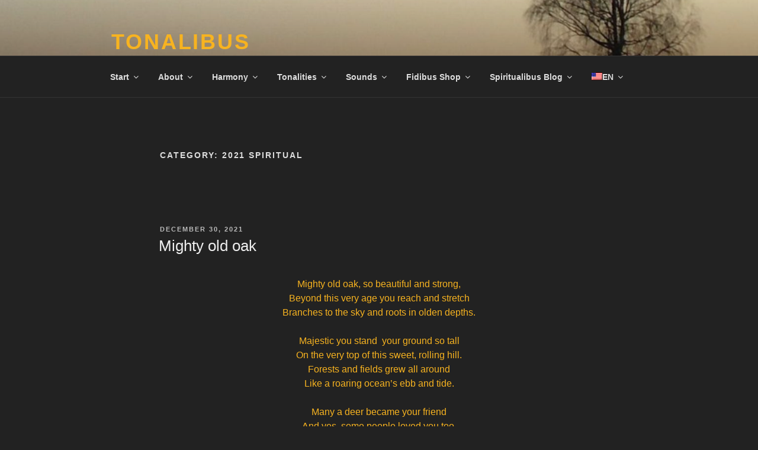

--- FILE ---
content_type: text/html; charset=UTF-8
request_url: https://tonalibus.org/en/category/spiritualibus/2021-spiritual/
body_size: 74752
content:
<!DOCTYPE html><html lang="en-US" class="no-js no-svg"><head><script data-no-optimize="1">var litespeed_docref=sessionStorage.getItem("litespeed_docref");litespeed_docref&&(Object.defineProperty(document,"referrer",{get:function(){return litespeed_docref}}),sessionStorage.removeItem("litespeed_docref"));</script> <meta charset="UTF-8"><meta name="viewport" content="width=device-width, initial-scale=1.0"><link rel="profile" href="https://gmpg.org/xfn/11"> <script type="litespeed/javascript">(function(html){html.className=html.className.replace(/\bno-js\b/,'js')})(document.documentElement)</script> <meta name='robots' content='index, follow, max-image-preview:large, max-snippet:-1, max-video-preview:-1' /><title>2021 spiritual Archives &#8211; TONALIBUS</title><link rel="canonical" href="https://tonalibus.org/en/category/spiritualibus/2021-spiritual/" /><link rel="next" href="https://tonalibus.org/de/category/spiritualibus/2021-spiritual/page/2/" /><meta property="og:locale" content="en_US" /><meta property="og:type" content="article" /><meta property="og:title" content="2021 spiritual Archives &#8211; TONALIBUS" /><meta property="og:url" content="https://tonalibus.org/en/category/spiritualibus/2021-spiritual/" /><meta property="og:site_name" content="TONALIBUS" /><meta name="twitter:card" content="summary_large_image" /> <script type="application/ld+json" class="yoast-schema-graph">{"@context":"https://schema.org","@graph":[{"@type":"CollectionPage","@id":"https://tonalibus.org/de/category/spiritualibus/2021-spiritual/","url":"https://tonalibus.org/de/category/spiritualibus/2021-spiritual/","name":"2021 spiritual Archives &#8211; TONALIBUS","isPartOf":{"@id":"https://tonalibus.org/de/#website"},"breadcrumb":{"@id":"https://tonalibus.org/de/category/spiritualibus/2021-spiritual/#breadcrumb"},"inLanguage":"en-US"},{"@type":"BreadcrumbList","@id":"https://tonalibus.org/de/category/spiritualibus/2021-spiritual/#breadcrumb","itemListElement":[{"@type":"ListItem","position":1,"name":"Home","item":"https://tonalibus.org/"},{"@type":"ListItem","position":2,"name":"Spiritualibus","item":"https://tonalibus.org/de/category/spiritualibus/"},{"@type":"ListItem","position":3,"name":"2021 spiritual"}]},{"@type":"WebSite","@id":"https://tonalibus.org/de/#website","url":"https://tonalibus.org/de/","name":"TONALIBUS","description":"Anchored Harmony and Tonalities","publisher":{"@id":"https://tonalibus.org/de/#/schema/person/749261d7bc96d1f00127273f83ab96a4"},"potentialAction":[{"@type":"SearchAction","target":{"@type":"EntryPoint","urlTemplate":"https://tonalibus.org/de/?s={search_term_string}"},"query-input":{"@type":"PropertyValueSpecification","valueRequired":true,"valueName":"search_term_string"}}],"inLanguage":"en-US"},{"@type":["Person","Organization"],"@id":"https://tonalibus.org/de/#/schema/person/749261d7bc96d1f00127273f83ab96a4","name":"Ulrico","image":{"@type":"ImageObject","inLanguage":"en-US","@id":"https://tonalibus.org/de/#/schema/person/image/","url":"https://tonalibus.org/wp-content/uploads/2020/06/uli-pix.jpg","contentUrl":"https://tonalibus.org/wp-content/uploads/2020/06/uli-pix.jpg","width":960,"height":720,"caption":"Ulrico"},"logo":{"@id":"https://tonalibus.org/de/#/schema/person/image/"},"sameAs":["https://tonalibus.cyon.site"]}]}</script> <link rel="alternate" type="application/rss+xml" title="TONALIBUS &raquo; Feed" href="https://tonalibus.org/en/feed/" /><link rel="alternate" type="application/rss+xml" title="TONALIBUS &raquo; Comments Feed" href="https://tonalibus.org/en/comments/feed/" /><link rel="alternate" type="application/rss+xml" title="TONALIBUS &raquo; 2021 spiritual Category Feed" href="https://tonalibus.org/en/category/spiritualibus/2021-spiritual/feed/" /><style id='wp-img-auto-sizes-contain-inline-css'>img:is([sizes=auto i],[sizes^="auto," i]){contain-intrinsic-size:3000px 1500px}
/*# sourceURL=wp-img-auto-sizes-contain-inline-css */</style><style id="litespeed-ccss">ul{box-sizing:border-box}.wp-block-spacer{clear:both}:root{--wp--preset--font-size--normal:16px;--wp--preset--font-size--huge:42px}.has-text-align-center{text-align:center}.screen-reader-text{border:0;clip:rect(1px,1px,1px,1px);-webkit-clip-path:inset(50%);clip-path:inset(50%);height:1px;margin:-1px;overflow:hidden;padding:0;position:absolute;width:1px;word-wrap:normal!important}body{--wp--preset--color--black:#000;--wp--preset--color--cyan-bluish-gray:#abb8c3;--wp--preset--color--white:#fff;--wp--preset--color--pale-pink:#f78da7;--wp--preset--color--vivid-red:#cf2e2e;--wp--preset--color--luminous-vivid-orange:#ff6900;--wp--preset--color--luminous-vivid-amber:#fcb900;--wp--preset--color--light-green-cyan:#7bdcb5;--wp--preset--color--vivid-green-cyan:#00d084;--wp--preset--color--pale-cyan-blue:#8ed1fc;--wp--preset--color--vivid-cyan-blue:#0693e3;--wp--preset--color--vivid-purple:#9b51e0;--wp--preset--gradient--vivid-cyan-blue-to-vivid-purple:linear-gradient(135deg,rgba(6,147,227,1) 0%,#9b51e0 100%);--wp--preset--gradient--light-green-cyan-to-vivid-green-cyan:linear-gradient(135deg,#7adcb4 0%,#00d082 100%);--wp--preset--gradient--luminous-vivid-amber-to-luminous-vivid-orange:linear-gradient(135deg,rgba(252,185,0,1) 0%,rgba(255,105,0,1) 100%);--wp--preset--gradient--luminous-vivid-orange-to-vivid-red:linear-gradient(135deg,rgba(255,105,0,1) 0%,#cf2e2e 100%);--wp--preset--gradient--very-light-gray-to-cyan-bluish-gray:linear-gradient(135deg,#eee 0%,#a9b8c3 100%);--wp--preset--gradient--cool-to-warm-spectrum:linear-gradient(135deg,#4aeadc 0%,#9778d1 20%,#cf2aba 40%,#ee2c82 60%,#fb6962 80%,#fef84c 100%);--wp--preset--gradient--blush-light-purple:linear-gradient(135deg,#ffceec 0%,#9896f0 100%);--wp--preset--gradient--blush-bordeaux:linear-gradient(135deg,#fecda5 0%,#fe2d2d 50%,#6b003e 100%);--wp--preset--gradient--luminous-dusk:linear-gradient(135deg,#ffcb70 0%,#c751c0 50%,#4158d0 100%);--wp--preset--gradient--pale-ocean:linear-gradient(135deg,#fff5cb 0%,#b6e3d4 50%,#33a7b5 100%);--wp--preset--gradient--electric-grass:linear-gradient(135deg,#caf880 0%,#71ce7e 100%);--wp--preset--gradient--midnight:linear-gradient(135deg,#020381 0%,#2874fc 100%);--wp--preset--duotone--dark-grayscale:url('#wp-duotone-dark-grayscale');--wp--preset--duotone--grayscale:url('#wp-duotone-grayscale');--wp--preset--duotone--purple-yellow:url('#wp-duotone-purple-yellow');--wp--preset--duotone--blue-red:url('#wp-duotone-blue-red');--wp--preset--duotone--midnight:url('#wp-duotone-midnight');--wp--preset--duotone--magenta-yellow:url('#wp-duotone-magenta-yellow');--wp--preset--duotone--purple-green:url('#wp-duotone-purple-green');--wp--preset--duotone--blue-orange:url('#wp-duotone-blue-orange');--wp--preset--font-size--small:13px;--wp--preset--font-size--medium:20px;--wp--preset--font-size--large:36px;--wp--preset--font-size--x-large:42px}#trp-floater-ls{position:fixed;z-index:9999999;bottom:0;left:80%;border-radius:5px 5px 0 0;display:block;overflow:hidden}#trp-floater-ls.trp-color-dark{background:#1b1b1b;background:linear-gradient(0deg,rgba(27,27,27,1) 0%,rgba(84,84,84,1) 100%)}#trp-floater-ls.trp-bottom-left{left:10%}@media screen and (max-width:1000px){#trp-floater-ls{left:50%}}@media screen and (max-width:500px){#trp-floater-ls{left:10%}}#trp-floater-ls.trp-floater-ls-flags #trp-floater-ls-current-language a img,#trp-floater-ls.trp-floater-ls-flags #trp-floater-ls-language-list a img{text-align:center;display:block;margin:0 auto}#trp-floater-ls-language-list{display:none}#trp-floater-ls{box-shadow:0 0 5px #212121}#trp-floater-ls-current-language a,#trp-floater-ls-language-list a{display:block;padding:10px 15px;font-size:90%}#trp-floater-ls-current-language,#trp-floater-ls-language-list{text-align:left}#trp-floater-ls-current-language{display:block;width:100%;height:100%}.trp-color-dark #trp-floater-ls-current-language a,.trp-color-dark #trp-floater-ls-language-list a{color:#bdbdbd}.trp-color-dark #trp-floater-ls-current-language a,.trp-color-dark #trp-floater-ls-language-list a{display:block;width:auto;overflow:hidden;text-overflow:ellipsis;white-space:nowrap}#trp-floater-ls a{text-decoration:none}#trp-floater-ls-language-list{max-height:300px;overflow-y:auto}.trp-language-switcher{position:relative;display:inline-block;padding:0;border:0;margin:2px;box-sizing:border-box}.trp-language-switcher>div{box-sizing:border-box;padding:3px 20px 3px 5px;border:1px solid #c1c1c1;border-radius:3px;background-image:linear-gradient(45deg,transparent 50%,gray 50%),linear-gradient(135deg,gray 50%,transparent 50%);background-position:calc(100% - 8px) calc(1em + 0px),calc(100% - 3px) calc(1em + 0px);background-size:5px 5px,5px 5px;background-repeat:no-repeat;background-color:#fff}.trp-language-switcher .trp-ls-shortcode-current-language{display:inline-block}.trp-language-switcher .trp-ls-shortcode-language{display:inline-block;height:1px;overflow:hidden;visibility:hidden;z-index:1;max-height:250px;overflow-y:auto;left:0;top:0;min-height:auto}#trp_ald_modal_container{background-color:rgba(0,0,0,.2);top:50%;left:50%;transform:translate(-50%,-50%);width:100%;height:100%;position:fixed;z-index:2000000000000}#trp_ald_modal_popup{box-shadow:0 0 10px #6c7781;top:40px!important;position:relative}#trp_ald_modal_popup{background-color:#f0f0ee;width:570px;max-width:75%;border:1px solid #4c6066;padding:25px 40px;margin:auto}#trp_ald_popup_text{text-align:left;font-size:17px}.trp_ald_select_and_button{display:flex;justify-content:space-between;margin-top:14px;font-size:17px}.trp_ald_button{margin-left:12px;width:287px}#trp_ald_popup_change_language{text-transform:none;width:100%;background:#2271b1;border-color:#2271b1;color:#fff;text-decoration:none;text-shadow:none;justify-content:center;align-items:center;display:inline-grid;font-weight:400;font-size:17px;height:50px;min-height:30px;margin:0;padding:0;border-width:1px;border-style:solid;-webkit-appearance:none;border-radius:3px;white-space:nowrap;box-sizing:border-box}#trp_ald_x_button_and_textarea{text-decoration:none;display:flex;vertical-align:middle;align-items:center;color:#0085ba!important;font-size:14px;margin-top:15px;width:50%;height:100%}#trp_ald_x_button_textarea{text-decoration:underline;margin-bottom:3px;height:auto;width:auto;color:#0085ba!important;text-align:left}#trp_ald_modal_popup #trp_ald_x_button{display:inline-table;width:0;background:0 0;padding:0;border:none;text-decoration:none;color:transparent;-webkit-backface-visibility:hidden;outline:none;z-index:1}#trp_ald_modal_popup #trp_ald_x_button:before{content:"\f153";font:normal 16px/20px dashicons;text-align:center;color:#0085ba!important;background:0 0!important;-webkit-font-smoothing:antialiased}.trp_ald_ls_container{height:50px;width:100%;color:#4c6066;font-size:19px}.trp_ald_ls_container .trp-language-switcher-container{width:100%;margin:0}.trp_ald_ls_container .trp-language-switcher-container>div{background-image:linear-gradient(60deg,transparent 50%,#c9c0bb 50%),linear-gradient(120deg,#c9c0bb 50%,transparent 50%);background-position:calc(100% - 18px) calc(1em),calc(100% - 12px) calc(1em);background-size:6px 12px,6px 12px;background-repeat:no-repeat}.trp_ald_ls_container .trp-ls-shortcode-current-language{width:100%;height:50px;justify-content:left;padding-bottom:12px;border:2px solid #c9c0bb;padding-top:8px;padding-right:33px;vertical-align:middle;color:#4c6066;font-size:18px;overflow:hidden}.trp_ald_ls_container .trp-ls-shortcode-language{width:100%;height:50px;justify-content:left;border:2px solid #c9c0bb;z-index:1000000000000000}.trp_ald_ls_container .trp-ald-popup-select{padding-top:5px;padding-bottom:5px;padding-right:33px;font-size:18px;margin-right:-15px}.trp_ald_ls_container .trp-ls-shortcode-current-language{padding-bottom:12px;padding-top:6px;vertical-align:middle;color:#4c6066;font-size:18px}.trp_ald_ls_container .trp-ls-shortcode-language{padding-bottom:3px;padding-top:3px;vertical-align:middle;color:#4c6066;font-size:18px}.trp_ald_ls_container .trp-ls-shortcode-current-language img.trp-flag-image{display:inline-block;padding-top:9px;margin-left:8px;margin-right:8px}.trp_ald_ls_container .trp-ls-shortcode-language img.trp-flag-image{display:inline-block;padding-top:9px;margin-left:8px;margin-right:8px}.trp_ald_ls_container #trp_ald_popup_current_language{padding-top:8px;padding-right:33px;vertical-align:middle;color:#4c6066;font-size:18px;overflow:hidden}#trp_ald_popup_select_container .trp-ls-shortcode-language{display:none}@media screen and (max-width:780px){#trp_ald_modal_popup{width:80%}.trp_ald_select_and_button{display:block;margin-top:32px}.trp_ald_ls_container #trp_ald_popup_current_language{overflow:hidden}.trp_ald_button{width:100%;margin-left:0;margin-top:14px}#trp_ald_x_button_and_textarea{width:100%}}html{font-family:sans-serif;line-height:1.15;-ms-text-size-adjust:100%;-webkit-text-size-adjust:100%}body{margin:0}article,header,nav{display:block}h1{font-size:2em;margin:.67em 0}main{display:block}a{background-color:transparent;-webkit-text-decoration-skip:objects}img{border-style:none}svg:not(:root){overflow:hidden}button,input{font-family:sans-serif;font-size:100%;line-height:1.15;margin:0}button,input{overflow:visible}button{text-transform:none}button{-webkit-appearance:button}button::-moz-focus-inner{border-style:none;padding:0}button:-moz-focusring{outline:1px dotted ButtonText}::-webkit-file-upload-button{-webkit-appearance:button;font:inherit}template{display:none}.screen-reader-text{clip:rect(1px,1px,1px,1px);height:1px;overflow:hidden;position:absolute!important;width:1px;word-wrap:normal!important}.entry-content:before,.entry-content:after,.site-header:before,.site-header:after,.site-content:before,.site-content:after{content:"";display:table;table-layout:fixed}.entry-content:after,.site-header:after,.site-content:after{clear:both}body,button,input{color:#333;font-family:"Libre Franklin","Helvetica Neue",helvetica,arial,sans-serif;font-size:15px;font-size:.9375rem;font-weight:400;line-height:1.66}h1,h2{clear:both;line-height:1.4;margin:0 0 .75em;padding:1.5em 0 0}h1:first-child{padding-top:0}h1{font-size:24px;font-size:1.5rem;font-weight:300}h2{color:#666;font-size:20px;font-size:1.25rem;font-weight:300}p{margin:0 0 1.5em;padding:0}:focus{outline:none}label{color:#333;display:block;font-weight:800;margin-bottom:.5em}input[type=email]{color:#666;background:#fff;background-image:-webkit-linear-gradient(rgba(255,255,255,0),rgba(255,255,255,0));border:1px solid #bbb;-webkit-border-radius:3px;border-radius:3px;display:block;padding:.7em;width:100%}button{background-color:#222;border:0;-webkit-border-radius:2px;border-radius:2px;-webkit-box-shadow:none;box-shadow:none;color:#fff;display:inline-block;font-size:14px;font-size:.875rem;font-weight:800;line-height:1;padding:1em 2em;text-shadow:none}::-webkit-input-placeholder{color:#333;font-family:"Libre Franklin","Helvetica Neue",helvetica,arial,sans-serif}:-moz-placeholder{color:#333;font-family:"Libre Franklin","Helvetica Neue",helvetica,arial,sans-serif}::-moz-placeholder{color:#333;font-family:"Libre Franklin","Helvetica Neue",helvetica,arial,sans-serif;opacity:1}:-ms-input-placeholder{color:#333;font-family:"Libre Franklin","Helvetica Neue",helvetica,arial,sans-serif}ul{margin:0 0 1.5em;padding:0}ul{list-style:disc}li>ul{margin-bottom:0;margin-left:1.5em}a{color:#222;text-decoration:none}.entry-title a,.entry-meta a{-webkit-box-shadow:inset 0 -1px 0 rgba(255,255,255,1);box-shadow:inset 0 -1px 0 rgba(255,255,255,1);text-decoration:none}.navigation-top{background:#fff;border-bottom:1px solid #eee;border-top:1px solid #eee;font-size:16px;font-size:1rem;position:relative}.navigation-top .wrap{max-width:1000px;padding:0}.navigation-top a{color:#222;font-weight:600}.main-navigation{clear:both;display:block}.main-navigation ul{background:#fff;list-style:none;margin:0;padding:0 1.5em;text-align:left}.main-navigation .menu-item-has-children>a>.icon,.main-navigation ul a>.icon{display:none}.main-navigation>div>ul{border-top:1px solid #eee;padding:.75em 1.695em}.main-navigation ul ul{padding:0 0 0 1.5em}.main-navigation ul ul a{letter-spacing:0;padding:.4em 0;position:relative;text-transform:none}.main-navigation li{border-bottom:1px solid #eee;position:relative}.main-navigation li li,.main-navigation li:last-child{border:0}.main-navigation a{display:block;padding:.5em 0;text-decoration:none}.menu-toggle{background-color:transparent;border:0;-webkit-box-shadow:none;box-shadow:none;color:#222;display:none;font-size:14px;font-size:.875rem;font-weight:800;line-height:1.5;margin:1px auto 2px;padding:1em;text-shadow:none}.menu-toggle .icon{margin-right:.5em;top:-2px}.menu-toggle .icon-close{display:none}html{-webkit-box-sizing:border-box;-moz-box-sizing:border-box;box-sizing:border-box}*,*:before,*:after{-webkit-box-sizing:inherit;-moz-box-sizing:inherit;box-sizing:inherit}body{background:#fff}#page{position:relative;word-wrap:break-word}.wrap{margin-left:auto;margin-right:auto;max-width:700px;padding-left:2em;padding-right:2em}.wrap:after{clear:both;content:"";display:block}#masthead .wrap{position:relative}.site-header{background-color:#fafafa;position:relative}.site-branding{padding:1em 0;position:relative;z-index:3}.site-branding a{text-decoration:none}.site-title{clear:none;font-size:24px;font-size:1.5rem;font-weight:800;line-height:1.25;letter-spacing:.08em;margin:0;padding:0;text-transform:uppercase}.site-title,.site-title a{color:#222;opacity:1}body.has-header-image .site-title,body.has-header-image .site-title a{color:#fff}.site-description{color:#666;font-size:13px;font-size:.8125rem;margin-bottom:0}body.has-header-image .site-description{color:#fff;opacity:.8}body:not(.title-tagline-hidden) .site-branding-text{display:inline-block;max-width:100%;vertical-align:middle}.custom-header{position:relative}.custom-header-media{bottom:0;left:0;overflow:hidden;position:absolute;right:0;top:0;width:100%}.custom-header-media:before{background:-moz-linear-gradient(to top,rgba(0,0,0,0) 0%,rgba(0,0,0,.3) 75%,rgba(0,0,0,.3) 100%);background:-webkit-linear-gradient(to top,rgba(0,0,0,0) 0%,rgba(0,0,0,.3) 75%,rgba(0,0,0,.3) 100%);background:linear-gradient(to bottom,rgba(0,0,0,0) 0%,rgba(0,0,0,.3) 75%,rgba(0,0,0,.3) 100%);filter:progid:DXImageTransform.Microsoft.gradient(startColorstr="#00000000",endColorstr="#4d000000",GradientType=0);bottom:0;content:"";display:block;height:100%;left:0;position:absolute;right:0;z-index:2}.has-header-image .custom-header-media img{position:fixed;height:auto;left:50%;max-width:1000%;min-height:100%;min-width:100%;min-width:100vw;width:auto;top:50%;padding-bottom:1px;-ms-transform:translateX(-50%) translateY(-50%);-moz-transform:translateX(-50%) translateY(-50%);-webkit-transform:translateX(-50%) translateY(-50%);transform:translateX(-50%) translateY(-50%)}.has-header-image:not(.twentyseventeen-front-page):not(.home) .custom-header-media img{bottom:0;position:absolute;top:auto;-ms-transform:translateX(-50%) translateY(0);-moz-transform:translateX(-50%) translateY(0);-webkit-transform:translateX(-50%) translateY(0);transform:translateX(-50%) translateY(0)}@supports (object-fit:cover){.has-header-image .custom-header-media img,.has-header-image:not(.twentyseventeen-front-page):not(.home) .custom-header-media img{height:100%;left:0;-o-object-fit:cover;object-fit:cover;top:0;-ms-transform:none;-moz-transform:none;-webkit-transform:none;transform:none;width:100%}}.site-content-contain{background-color:#fff;position:relative}.site-content{padding:2.5em 0 0}.page-title{color:#222;font-size:14px;font-size:.875rem;font-weight:800;letter-spacing:.14em;text-transform:uppercase}.entry-header .entry-title{margin-bottom:.25em}.entry-title a{color:#333;text-decoration:none;margin-left:-2px}.entry-title:not(:first-child){padding-top:0}.entry-meta{color:#767676;font-size:11px;font-size:.6875rem;font-weight:800;letter-spacing:.1818em;padding-bottom:.25em;text-transform:uppercase}.entry-meta a{color:#767676}.updated:not(.published){display:none}.archive .site-main>article{padding-bottom:2em}body:not(.twentyseventeen-front-page) .entry-header{padding:1em 0}body:not(.twentyseventeen-front-page) .entry-header,body:not(.twentyseventeen-front-page) .entry-content{margin-left:auto;margin-right:auto}body:not(.twentyseventeen-front-page) .entry-header{padding-top:0}.archive.page-one-column:not(.has-sidebar) .page-header,.archive.page-one-column:not(.has-sidebar) #primary{margin-left:auto;margin-right:auto;max-width:740px}.page-header{padding-bottom:2em}img{height:auto;max-width:100%}.icon{display:inline-block;fill:currentColor;height:1em;position:relative;top:-.0625em;vertical-align:middle;width:1em}@media screen and (min-width:30em){body,button,input{font-size:18px;font-size:1.125rem}h1{font-size:30px;font-size:1.875rem}h2{font-size:26px;font-size:1.625rem}.site-branding{padding:3em 0}}@media screen and (min-width:48em){html{scroll-padding-top:calc(var(--wp-admin--admin-bar--height,0px) + 72px)}body,button,input{font-size:16px;font-size:1rem;line-height:1.5}.wrap{max-width:1000px;padding-left:3em;padding-right:3em}.site-branding{margin-bottom:0}.custom-header-media{height:165px;position:relative}.has-header-image:not(.twentyseventeen-front-page):not(.home) .custom-header-media{bottom:0;height:auto;left:0;position:absolute;right:0;top:0}.site-title{font-size:36px;font-size:2.25rem}.site-description{font-size:16px;font-size:1rem}.navigation-top{bottom:0;font-size:14px;font-size:.875rem;left:0;position:absolute;right:0;width:100%;z-index:3}.navigation-top .wrap{max-width:1000px;padding:.75em 3.4166666666667em}.navigation-top nav{margin-left:-1.25em}.main-navigation{width:auto}.main-navigation ul{background:0 0;padding:0}.main-navigation>div>ul{border:0;margin-bottom:0;padding:0}.main-navigation li{border:0;display:inline-block}.main-navigation li li{display:block}.main-navigation a{padding:1em 1.25em}.main-navigation ul ul{background:#fff;border:1px solid #bbb;left:-999em;padding:0;position:absolute;top:100%;z-index:99999}.main-navigation ul li.menu-item-has-children:before,.main-navigation ul li.menu-item-has-children:after{border-style:solid;border-width:0 6px 6px;content:"";display:none;height:0;position:absolute;right:1em;bottom:-1px;width:0;z-index:100000}.main-navigation ul li.menu-item-has-children:before{border-color:transparent transparent #bbb;bottom:0}.main-navigation ul li.menu-item-has-children:after{border-color:transparent transparent #fff}.main-navigation ul ul a{padding:.75em 1.25em;width:16em}.main-navigation .menu-item-has-children>a>.icon{display:inline;left:5px;position:relative;top:-1px}.main-navigation ul ul .menu-item-has-children>a>.icon{margin-top:-9px;left:auto;position:absolute;right:1em;top:50%;-webkit-transform:rotate(-90deg);-ms-transform:rotate(-90deg);transform:rotate(-90deg)}.main-navigation ul ul ul{left:-999em;margin-top:-1px;top:0}.site-content{padding:5.5em 0 0}.archive .site-main>article{padding-bottom:4em}.archive.page-one-column:not(.has-sidebar) .page-header{margin-bottom:4em}}@media screen and (min-width:67em){.navigation-top .wrap{padding:.75em 2em}.navigation-top nav{margin-left:0}}.colors-dark button{background-color:#fff}body.colors-dark,.colors-dark button,.colors-dark input,.colors-dark label,.colors-dark .entry-title a{color:#eee}.colors-dark ::-webkit-input-placeholder{color:#ddd}.colors-dark :-moz-placeholder{color:#ddd}.colors-dark ::-moz-placeholder{color:#ddd}.colors-dark :-ms-input-placeholder{color:#ddd}.colors-dark a,.colors-dark .site-title,.colors-dark .site-title a,.colors-dark .navigation-top a,.colors-dark .menu-toggle,.colors-dark .page-title{color:#ddd}.colors-dark h2,.colors-dark input[type=email]{color:#ccc}.colors-dark .entry-meta,.colors-dark .entry-meta a,.colors-dark .site-description{color:#bbb}.colors-dark input[type=email]{border-color:#555}.colors-dark input[type=email]{background:#333}.colors-dark .navigation-top,.colors-dark .main-navigation>div>ul{border-top-color:#333}.colors-dark .navigation-top,.colors-dark .main-navigation li{border-bottom-color:#333}.colors-dark .site-header{background-color:#262626}.colors-dark button{color:#222}body.colors-dark,.colors-dark .site-content-contain,.colors-dark .navigation-top,.colors-dark .main-navigation ul{background:#222}.colors-dark .entry-title a,.colors-dark .entry-meta a{-webkit-box-shadow:inset 0 -1px 0 rgba(34,34,34,1);box-shadow:inset 0 -1px 0 rgba(34,34,34,1)}.colors-dark .menu-toggle{background-color:transparent}@media screen and (min-width:48em){.colors-dark .main-navigation ul ul{border-color:#333;background:#222}.colors-dark .main-navigation ul li.menu-item-has-children:before{border-bottom-color:#333}.main-navigation ul li.menu-item-has-children:after{border-bottom-color:#222}}body{font-size:16px}h1{font-size:30px;font-size:1.875rem}h2{font-size:26px;font-size:1.625rem}img{width:inherit}.site-content{padding:6.5em 0 0}.custom-header{overflow:hidden}.custom-header-media{background-position:bottom center}.site-branding{padding:45px 0}.has-header-image .custom-header-media img{left:0;top:0}.site-title{font-size:36px;font-weight:700}.site-description{font-size:16px}.navigation-top{background:#fff;position:relative;z-index:10}.menu-toggle{width:150px}.main-navigation ul#top-menu{margin-bottom:-1px;padding:0}.page-title{font-size:14px;font-size:.875rem;font-weight:700;letter-spacing:.14em;text-transform:uppercase}.archive .site-main>article{padding-bottom:4em}time.updated{display:none}time.published{display:inline-block}.entry-meta+.entry-title{font-size:26px;font-weight:400;letter-spacing:normal;padding-top:0;text-transform:none}.site-title a,.colors-dark .site-title a,body.has-header-image .site-title a,body.has-header-image.colors-dark .site-title a,.site-description,.colors-dark .site-description,body.has-header-image .site-description,body.has-header-image.colors-dark .site-description{color:#f7b320}.mailpoet_hp_email_label{display:none!important}#mailpoet_form_1 .mailpoet_form_loading{width:30px;text-align:center;line-height:normal}#mailpoet_form_1 .mailpoet_form_loading>span{width:5px;height:5px;background-color:#5b5b5b}#mailpoet_form_1 .mailpoet_validate_success{color:#f7b320}#mailpoet_form_1 .mailpoet_validate_error{color:#f7b320}.mailpoet_form_loading{display:none;text-align:center;width:30px}.mailpoet_form_loading>span{animation:mailpoet-bouncedelay 1.4s infinite ease-in-out both;background-color:#5b5b5b;border-radius:100%;display:inline-block;height:5px;width:5px}.mailpoet_form_loading .mailpoet_bounce1{animation-delay:-.32s}.mailpoet_form_loading .mailpoet_bounce2{animation-delay:-.16s;margin:0 7px}@keyframes mailpoet-bouncedelay{0%,80%,100%{transform:scale(0)}40%{transform:scale(1)}}.mailpoet_form_popup_overlay{background-color:#000;display:none;height:100%;left:0;margin:0;max-width:100%!important;opacity:.7;position:fixed;top:0;width:100%!important;z-index:100000}</style><link rel="preload" data-asynced="1" data-optimized="2" as="style" onload="this.onload=null;this.rel='stylesheet'" href="https://tonalibus.org/wp-content/litespeed/ucss/6a32a2db00e7681d9a81183368815f4d.css?ver=57887" /><script type="litespeed/javascript">!function(a){"use strict";var b=function(b,c,d){function e(a){return h.body?a():void setTimeout(function(){e(a)})}function f(){i.addEventListener&&i.removeEventListener("load",f),i.media=d||"all"}var g,h=a.document,i=h.createElement("link");if(c)g=c;else{var j=(h.body||h.getElementsByTagName("head")[0]).childNodes;g=j[j.length-1]}var k=h.styleSheets;i.rel="stylesheet",i.href=b,i.media="only x",e(function(){g.parentNode.insertBefore(i,c?g:g.nextSibling)});var l=function(a){for(var b=i.href,c=k.length;c--;)if(k[c].href===b)return a();setTimeout(function(){l(a)})};return i.addEventListener&&i.addEventListener("load",f),i.onloadcssdefined=l,l(f),i};"undefined"!=typeof exports?exports.loadCSS=b:a.loadCSS=b}("undefined"!=typeof global?global:this);!function(a){if(a.loadCSS){var b=loadCSS.relpreload={};if(b.support=function(){try{return a.document.createElement("link").relList.supports("preload")}catch(b){return!1}},b.poly=function(){for(var b=a.document.getElementsByTagName("link"),c=0;c<b.length;c++){var d=b[c];"preload"===d.rel&&"style"===d.getAttribute("as")&&(a.loadCSS(d.href,d,d.getAttribute("media")),d.rel=null)}},!b.support()){b.poly();var c=a.setInterval(b.poly,300);a.addEventListener&&a.addEventListener("load",function(){b.poly(),a.clearInterval(c)}),a.attachEvent&&a.attachEvent("onload",function(){a.clearInterval(c)})}}}(this);</script> <style id='wp-emoji-styles-inline-css'>img.wp-smiley, img.emoji {
		display: inline !important;
		border: none !important;
		box-shadow: none !important;
		height: 1em !important;
		width: 1em !important;
		margin: 0 0.07em !important;
		vertical-align: -0.1em !important;
		background: none !important;
		padding: 0 !important;
	}
/*# sourceURL=wp-emoji-styles-inline-css */</style><style id='wp-block-button-inline-css'>.wp-block-button__link{align-content:center;box-sizing:border-box;cursor:pointer;display:inline-block;height:100%;text-align:center;word-break:break-word}.wp-block-button__link.aligncenter{text-align:center}.wp-block-button__link.alignright{text-align:right}:where(.wp-block-button__link){border-radius:9999px;box-shadow:none;padding:calc(.667em + 2px) calc(1.333em + 2px);text-decoration:none}.wp-block-button[style*=text-decoration] .wp-block-button__link{text-decoration:inherit}.wp-block-buttons>.wp-block-button.has-custom-width{max-width:none}.wp-block-buttons>.wp-block-button.has-custom-width .wp-block-button__link{width:100%}.wp-block-buttons>.wp-block-button.has-custom-font-size .wp-block-button__link{font-size:inherit}.wp-block-buttons>.wp-block-button.wp-block-button__width-25{width:calc(25% - var(--wp--style--block-gap, .5em)*.75)}.wp-block-buttons>.wp-block-button.wp-block-button__width-50{width:calc(50% - var(--wp--style--block-gap, .5em)*.5)}.wp-block-buttons>.wp-block-button.wp-block-button__width-75{width:calc(75% - var(--wp--style--block-gap, .5em)*.25)}.wp-block-buttons>.wp-block-button.wp-block-button__width-100{flex-basis:100%;width:100%}.wp-block-buttons.is-vertical>.wp-block-button.wp-block-button__width-25{width:25%}.wp-block-buttons.is-vertical>.wp-block-button.wp-block-button__width-50{width:50%}.wp-block-buttons.is-vertical>.wp-block-button.wp-block-button__width-75{width:75%}.wp-block-button.is-style-squared,.wp-block-button__link.wp-block-button.is-style-squared{border-radius:0}.wp-block-button.no-border-radius,.wp-block-button__link.no-border-radius{border-radius:0!important}:root :where(.wp-block-button .wp-block-button__link.is-style-outline),:root :where(.wp-block-button.is-style-outline>.wp-block-button__link){border:2px solid;padding:.667em 1.333em}:root :where(.wp-block-button .wp-block-button__link.is-style-outline:not(.has-text-color)),:root :where(.wp-block-button.is-style-outline>.wp-block-button__link:not(.has-text-color)){color:currentColor}:root :where(.wp-block-button .wp-block-button__link.is-style-outline:not(.has-background)),:root :where(.wp-block-button.is-style-outline>.wp-block-button__link:not(.has-background)){background-color:initial;background-image:none}
/*# sourceURL=https://tonalibus.org/wp-includes/blocks/button/style.min.css */</style><style id='wp-block-heading-inline-css'>h1:where(.wp-block-heading).has-background,h2:where(.wp-block-heading).has-background,h3:where(.wp-block-heading).has-background,h4:where(.wp-block-heading).has-background,h5:where(.wp-block-heading).has-background,h6:where(.wp-block-heading).has-background{padding:1.25em 2.375em}h1.has-text-align-left[style*=writing-mode]:where([style*=vertical-lr]),h1.has-text-align-right[style*=writing-mode]:where([style*=vertical-rl]),h2.has-text-align-left[style*=writing-mode]:where([style*=vertical-lr]),h2.has-text-align-right[style*=writing-mode]:where([style*=vertical-rl]),h3.has-text-align-left[style*=writing-mode]:where([style*=vertical-lr]),h3.has-text-align-right[style*=writing-mode]:where([style*=vertical-rl]),h4.has-text-align-left[style*=writing-mode]:where([style*=vertical-lr]),h4.has-text-align-right[style*=writing-mode]:where([style*=vertical-rl]),h5.has-text-align-left[style*=writing-mode]:where([style*=vertical-lr]),h5.has-text-align-right[style*=writing-mode]:where([style*=vertical-rl]),h6.has-text-align-left[style*=writing-mode]:where([style*=vertical-lr]),h6.has-text-align-right[style*=writing-mode]:where([style*=vertical-rl]){rotate:180deg}
/*# sourceURL=https://tonalibus.org/wp-includes/blocks/heading/style.min.css */</style><style id='wp-block-image-inline-css'>.wp-block-image>a,.wp-block-image>figure>a{display:inline-block}.wp-block-image img{box-sizing:border-box;height:auto;max-width:100%;vertical-align:bottom}@media not (prefers-reduced-motion){.wp-block-image img.hide{visibility:hidden}.wp-block-image img.show{animation:show-content-image .4s}}.wp-block-image[style*=border-radius] img,.wp-block-image[style*=border-radius]>a{border-radius:inherit}.wp-block-image.has-custom-border img{box-sizing:border-box}.wp-block-image.aligncenter{text-align:center}.wp-block-image.alignfull>a,.wp-block-image.alignwide>a{width:100%}.wp-block-image.alignfull img,.wp-block-image.alignwide img{height:auto;width:100%}.wp-block-image .aligncenter,.wp-block-image .alignleft,.wp-block-image .alignright,.wp-block-image.aligncenter,.wp-block-image.alignleft,.wp-block-image.alignright{display:table}.wp-block-image .aligncenter>figcaption,.wp-block-image .alignleft>figcaption,.wp-block-image .alignright>figcaption,.wp-block-image.aligncenter>figcaption,.wp-block-image.alignleft>figcaption,.wp-block-image.alignright>figcaption{caption-side:bottom;display:table-caption}.wp-block-image .alignleft{float:left;margin:.5em 1em .5em 0}.wp-block-image .alignright{float:right;margin:.5em 0 .5em 1em}.wp-block-image .aligncenter{margin-left:auto;margin-right:auto}.wp-block-image :where(figcaption){margin-bottom:1em;margin-top:.5em}.wp-block-image.is-style-circle-mask img{border-radius:9999px}@supports ((-webkit-mask-image:none) or (mask-image:none)) or (-webkit-mask-image:none){.wp-block-image.is-style-circle-mask img{border-radius:0;-webkit-mask-image:url('data:image/svg+xml;utf8,<svg viewBox="0 0 100 100" xmlns="http://www.w3.org/2000/svg"><circle cx="50" cy="50" r="50"/></svg>');mask-image:url('data:image/svg+xml;utf8,<svg viewBox="0 0 100 100" xmlns="http://www.w3.org/2000/svg"><circle cx="50" cy="50" r="50"/></svg>');mask-mode:alpha;-webkit-mask-position:center;mask-position:center;-webkit-mask-repeat:no-repeat;mask-repeat:no-repeat;-webkit-mask-size:contain;mask-size:contain}}:root :where(.wp-block-image.is-style-rounded img,.wp-block-image .is-style-rounded img){border-radius:9999px}.wp-block-image figure{margin:0}.wp-lightbox-container{display:flex;flex-direction:column;position:relative}.wp-lightbox-container img{cursor:zoom-in}.wp-lightbox-container img:hover+button{opacity:1}.wp-lightbox-container button{align-items:center;backdrop-filter:blur(16px) saturate(180%);background-color:#5a5a5a40;border:none;border-radius:4px;cursor:zoom-in;display:flex;height:20px;justify-content:center;opacity:0;padding:0;position:absolute;right:16px;text-align:center;top:16px;width:20px;z-index:100}@media not (prefers-reduced-motion){.wp-lightbox-container button{transition:opacity .2s ease}}.wp-lightbox-container button:focus-visible{outline:3px auto #5a5a5a40;outline:3px auto -webkit-focus-ring-color;outline-offset:3px}.wp-lightbox-container button:hover{cursor:pointer;opacity:1}.wp-lightbox-container button:focus{opacity:1}.wp-lightbox-container button:focus,.wp-lightbox-container button:hover,.wp-lightbox-container button:not(:hover):not(:active):not(.has-background){background-color:#5a5a5a40;border:none}.wp-lightbox-overlay{box-sizing:border-box;cursor:zoom-out;height:100vh;left:0;overflow:hidden;position:fixed;top:0;visibility:hidden;width:100%;z-index:100000}.wp-lightbox-overlay .close-button{align-items:center;cursor:pointer;display:flex;justify-content:center;min-height:40px;min-width:40px;padding:0;position:absolute;right:calc(env(safe-area-inset-right) + 16px);top:calc(env(safe-area-inset-top) + 16px);z-index:5000000}.wp-lightbox-overlay .close-button:focus,.wp-lightbox-overlay .close-button:hover,.wp-lightbox-overlay .close-button:not(:hover):not(:active):not(.has-background){background:none;border:none}.wp-lightbox-overlay .lightbox-image-container{height:var(--wp--lightbox-container-height);left:50%;overflow:hidden;position:absolute;top:50%;transform:translate(-50%,-50%);transform-origin:top left;width:var(--wp--lightbox-container-width);z-index:9999999999}.wp-lightbox-overlay .wp-block-image{align-items:center;box-sizing:border-box;display:flex;height:100%;justify-content:center;margin:0;position:relative;transform-origin:0 0;width:100%;z-index:3000000}.wp-lightbox-overlay .wp-block-image img{height:var(--wp--lightbox-image-height);min-height:var(--wp--lightbox-image-height);min-width:var(--wp--lightbox-image-width);width:var(--wp--lightbox-image-width)}.wp-lightbox-overlay .wp-block-image figcaption{display:none}.wp-lightbox-overlay button{background:none;border:none}.wp-lightbox-overlay .scrim{background-color:#fff;height:100%;opacity:.9;position:absolute;width:100%;z-index:2000000}.wp-lightbox-overlay.active{visibility:visible}@media not (prefers-reduced-motion){.wp-lightbox-overlay.active{animation:turn-on-visibility .25s both}.wp-lightbox-overlay.active img{animation:turn-on-visibility .35s both}.wp-lightbox-overlay.show-closing-animation:not(.active){animation:turn-off-visibility .35s both}.wp-lightbox-overlay.show-closing-animation:not(.active) img{animation:turn-off-visibility .25s both}.wp-lightbox-overlay.zoom.active{animation:none;opacity:1;visibility:visible}.wp-lightbox-overlay.zoom.active .lightbox-image-container{animation:lightbox-zoom-in .4s}.wp-lightbox-overlay.zoom.active .lightbox-image-container img{animation:none}.wp-lightbox-overlay.zoom.active .scrim{animation:turn-on-visibility .4s forwards}.wp-lightbox-overlay.zoom.show-closing-animation:not(.active){animation:none}.wp-lightbox-overlay.zoom.show-closing-animation:not(.active) .lightbox-image-container{animation:lightbox-zoom-out .4s}.wp-lightbox-overlay.zoom.show-closing-animation:not(.active) .lightbox-image-container img{animation:none}.wp-lightbox-overlay.zoom.show-closing-animation:not(.active) .scrim{animation:turn-off-visibility .4s forwards}}@keyframes show-content-image{0%{visibility:hidden}99%{visibility:hidden}to{visibility:visible}}@keyframes turn-on-visibility{0%{opacity:0}to{opacity:1}}@keyframes turn-off-visibility{0%{opacity:1;visibility:visible}99%{opacity:0;visibility:visible}to{opacity:0;visibility:hidden}}@keyframes lightbox-zoom-in{0%{transform:translate(calc((-100vw + var(--wp--lightbox-scrollbar-width))/2 + var(--wp--lightbox-initial-left-position)),calc(-50vh + var(--wp--lightbox-initial-top-position))) scale(var(--wp--lightbox-scale))}to{transform:translate(-50%,-50%) scale(1)}}@keyframes lightbox-zoom-out{0%{transform:translate(-50%,-50%) scale(1);visibility:visible}99%{visibility:visible}to{transform:translate(calc((-100vw + var(--wp--lightbox-scrollbar-width))/2 + var(--wp--lightbox-initial-left-position)),calc(-50vh + var(--wp--lightbox-initial-top-position))) scale(var(--wp--lightbox-scale));visibility:hidden}}
/*# sourceURL=https://tonalibus.org/wp-includes/blocks/image/style.min.css */</style><style id='wp-block-image-theme-inline-css'>:root :where(.wp-block-image figcaption){color:#555;font-size:13px;text-align:center}.is-dark-theme :root :where(.wp-block-image figcaption){color:#ffffffa6}.wp-block-image{margin:0 0 1em}
/*# sourceURL=https://tonalibus.org/wp-includes/blocks/image/theme.min.css */</style><style id='wp-block-buttons-inline-css'>.wp-block-buttons{box-sizing:border-box}.wp-block-buttons.is-vertical{flex-direction:column}.wp-block-buttons.is-vertical>.wp-block-button:last-child{margin-bottom:0}.wp-block-buttons>.wp-block-button{display:inline-block;margin:0}.wp-block-buttons.is-content-justification-left{justify-content:flex-start}.wp-block-buttons.is-content-justification-left.is-vertical{align-items:flex-start}.wp-block-buttons.is-content-justification-center{justify-content:center}.wp-block-buttons.is-content-justification-center.is-vertical{align-items:center}.wp-block-buttons.is-content-justification-right{justify-content:flex-end}.wp-block-buttons.is-content-justification-right.is-vertical{align-items:flex-end}.wp-block-buttons.is-content-justification-space-between{justify-content:space-between}.wp-block-buttons.aligncenter{text-align:center}.wp-block-buttons:not(.is-content-justification-space-between,.is-content-justification-right,.is-content-justification-left,.is-content-justification-center) .wp-block-button.aligncenter{margin-left:auto;margin-right:auto;width:100%}.wp-block-buttons[style*=text-decoration] .wp-block-button,.wp-block-buttons[style*=text-decoration] .wp-block-button__link{text-decoration:inherit}.wp-block-buttons.has-custom-font-size .wp-block-button__link{font-size:inherit}.wp-block-buttons .wp-block-button__link{width:100%}.wp-block-button.aligncenter{text-align:center}
/*# sourceURL=https://tonalibus.org/wp-includes/blocks/buttons/style.min.css */</style><style id='wp-block-audio-inline-css'>.wp-block-audio{box-sizing:border-box}.wp-block-audio :where(figcaption){margin-bottom:1em;margin-top:.5em}.wp-block-audio audio{min-width:300px;width:100%}
/*# sourceURL=https://tonalibus.org/wp-includes/blocks/audio/style.min.css */</style><style id='wp-block-audio-theme-inline-css'>.wp-block-audio :where(figcaption){color:#555;font-size:13px;text-align:center}.is-dark-theme .wp-block-audio :where(figcaption){color:#ffffffa6}.wp-block-audio{margin:0 0 1em}
/*# sourceURL=https://tonalibus.org/wp-includes/blocks/audio/theme.min.css */</style><style id='wp-block-columns-inline-css'>.wp-block-columns{box-sizing:border-box;display:flex;flex-wrap:wrap!important}@media (min-width:782px){.wp-block-columns{flex-wrap:nowrap!important}}.wp-block-columns{align-items:normal!important}.wp-block-columns.are-vertically-aligned-top{align-items:flex-start}.wp-block-columns.are-vertically-aligned-center{align-items:center}.wp-block-columns.are-vertically-aligned-bottom{align-items:flex-end}@media (max-width:781px){.wp-block-columns:not(.is-not-stacked-on-mobile)>.wp-block-column{flex-basis:100%!important}}@media (min-width:782px){.wp-block-columns:not(.is-not-stacked-on-mobile)>.wp-block-column{flex-basis:0;flex-grow:1}.wp-block-columns:not(.is-not-stacked-on-mobile)>.wp-block-column[style*=flex-basis]{flex-grow:0}}.wp-block-columns.is-not-stacked-on-mobile{flex-wrap:nowrap!important}.wp-block-columns.is-not-stacked-on-mobile>.wp-block-column{flex-basis:0;flex-grow:1}.wp-block-columns.is-not-stacked-on-mobile>.wp-block-column[style*=flex-basis]{flex-grow:0}:where(.wp-block-columns){margin-bottom:1.75em}:where(.wp-block-columns.has-background){padding:1.25em 2.375em}.wp-block-column{flex-grow:1;min-width:0;overflow-wrap:break-word;word-break:break-word}.wp-block-column.is-vertically-aligned-top{align-self:flex-start}.wp-block-column.is-vertically-aligned-center{align-self:center}.wp-block-column.is-vertically-aligned-bottom{align-self:flex-end}.wp-block-column.is-vertically-aligned-stretch{align-self:stretch}.wp-block-column.is-vertically-aligned-bottom,.wp-block-column.is-vertically-aligned-center,.wp-block-column.is-vertically-aligned-top{width:100%}
/*# sourceURL=https://tonalibus.org/wp-includes/blocks/columns/style.min.css */</style><style id='wp-block-paragraph-inline-css'>.is-small-text{font-size:.875em}.is-regular-text{font-size:1em}.is-large-text{font-size:2.25em}.is-larger-text{font-size:3em}.has-drop-cap:not(:focus):first-letter{float:left;font-size:8.4em;font-style:normal;font-weight:100;line-height:.68;margin:.05em .1em 0 0;text-transform:uppercase}body.rtl .has-drop-cap:not(:focus):first-letter{float:none;margin-left:.1em}p.has-drop-cap.has-background{overflow:hidden}:root :where(p.has-background){padding:1.25em 2.375em}:where(p.has-text-color:not(.has-link-color)) a{color:inherit}p.has-text-align-left[style*="writing-mode:vertical-lr"],p.has-text-align-right[style*="writing-mode:vertical-rl"]{rotate:180deg}
/*# sourceURL=https://tonalibus.org/wp-includes/blocks/paragraph/style.min.css */</style><style id='wp-block-spacer-inline-css'>.wp-block-spacer{clear:both}
/*# sourceURL=https://tonalibus.org/wp-includes/blocks/spacer/style.min.css */</style><style id='global-styles-inline-css'>:root{--wp--preset--aspect-ratio--square: 1;--wp--preset--aspect-ratio--4-3: 4/3;--wp--preset--aspect-ratio--3-4: 3/4;--wp--preset--aspect-ratio--3-2: 3/2;--wp--preset--aspect-ratio--2-3: 2/3;--wp--preset--aspect-ratio--16-9: 16/9;--wp--preset--aspect-ratio--9-16: 9/16;--wp--preset--color--black: #000000;--wp--preset--color--cyan-bluish-gray: #abb8c3;--wp--preset--color--white: #ffffff;--wp--preset--color--pale-pink: #f78da7;--wp--preset--color--vivid-red: #cf2e2e;--wp--preset--color--luminous-vivid-orange: #ff6900;--wp--preset--color--luminous-vivid-amber: #fcb900;--wp--preset--color--light-green-cyan: #7bdcb5;--wp--preset--color--vivid-green-cyan: #00d084;--wp--preset--color--pale-cyan-blue: #8ed1fc;--wp--preset--color--vivid-cyan-blue: #0693e3;--wp--preset--color--vivid-purple: #9b51e0;--wp--preset--gradient--vivid-cyan-blue-to-vivid-purple: linear-gradient(135deg,rgb(6,147,227) 0%,rgb(155,81,224) 100%);--wp--preset--gradient--light-green-cyan-to-vivid-green-cyan: linear-gradient(135deg,rgb(122,220,180) 0%,rgb(0,208,130) 100%);--wp--preset--gradient--luminous-vivid-amber-to-luminous-vivid-orange: linear-gradient(135deg,rgb(252,185,0) 0%,rgb(255,105,0) 100%);--wp--preset--gradient--luminous-vivid-orange-to-vivid-red: linear-gradient(135deg,rgb(255,105,0) 0%,rgb(207,46,46) 100%);--wp--preset--gradient--very-light-gray-to-cyan-bluish-gray: linear-gradient(135deg,rgb(238,238,238) 0%,rgb(169,184,195) 100%);--wp--preset--gradient--cool-to-warm-spectrum: linear-gradient(135deg,rgb(74,234,220) 0%,rgb(151,120,209) 20%,rgb(207,42,186) 40%,rgb(238,44,130) 60%,rgb(251,105,98) 80%,rgb(254,248,76) 100%);--wp--preset--gradient--blush-light-purple: linear-gradient(135deg,rgb(255,206,236) 0%,rgb(152,150,240) 100%);--wp--preset--gradient--blush-bordeaux: linear-gradient(135deg,rgb(254,205,165) 0%,rgb(254,45,45) 50%,rgb(107,0,62) 100%);--wp--preset--gradient--luminous-dusk: linear-gradient(135deg,rgb(255,203,112) 0%,rgb(199,81,192) 50%,rgb(65,88,208) 100%);--wp--preset--gradient--pale-ocean: linear-gradient(135deg,rgb(255,245,203) 0%,rgb(182,227,212) 50%,rgb(51,167,181) 100%);--wp--preset--gradient--electric-grass: linear-gradient(135deg,rgb(202,248,128) 0%,rgb(113,206,126) 100%);--wp--preset--gradient--midnight: linear-gradient(135deg,rgb(2,3,129) 0%,rgb(40,116,252) 100%);--wp--preset--font-size--small: 13px;--wp--preset--font-size--medium: 20px;--wp--preset--font-size--large: 36px;--wp--preset--font-size--x-large: 42px;--wp--preset--spacing--20: 0.44rem;--wp--preset--spacing--30: 0.67rem;--wp--preset--spacing--40: 1rem;--wp--preset--spacing--50: 1.5rem;--wp--preset--spacing--60: 2.25rem;--wp--preset--spacing--70: 3.38rem;--wp--preset--spacing--80: 5.06rem;--wp--preset--shadow--natural: 6px 6px 9px rgba(0, 0, 0, 0.2);--wp--preset--shadow--deep: 12px 12px 50px rgba(0, 0, 0, 0.4);--wp--preset--shadow--sharp: 6px 6px 0px rgba(0, 0, 0, 0.2);--wp--preset--shadow--outlined: 6px 6px 0px -3px rgb(255, 255, 255), 6px 6px rgb(0, 0, 0);--wp--preset--shadow--crisp: 6px 6px 0px rgb(0, 0, 0);}:where(.is-layout-flex){gap: 0.5em;}:where(.is-layout-grid){gap: 0.5em;}body .is-layout-flex{display: flex;}.is-layout-flex{flex-wrap: wrap;align-items: center;}.is-layout-flex > :is(*, div){margin: 0;}body .is-layout-grid{display: grid;}.is-layout-grid > :is(*, div){margin: 0;}:where(.wp-block-columns.is-layout-flex){gap: 2em;}:where(.wp-block-columns.is-layout-grid){gap: 2em;}:where(.wp-block-post-template.is-layout-flex){gap: 1.25em;}:where(.wp-block-post-template.is-layout-grid){gap: 1.25em;}.has-black-color{color: var(--wp--preset--color--black) !important;}.has-cyan-bluish-gray-color{color: var(--wp--preset--color--cyan-bluish-gray) !important;}.has-white-color{color: var(--wp--preset--color--white) !important;}.has-pale-pink-color{color: var(--wp--preset--color--pale-pink) !important;}.has-vivid-red-color{color: var(--wp--preset--color--vivid-red) !important;}.has-luminous-vivid-orange-color{color: var(--wp--preset--color--luminous-vivid-orange) !important;}.has-luminous-vivid-amber-color{color: var(--wp--preset--color--luminous-vivid-amber) !important;}.has-light-green-cyan-color{color: var(--wp--preset--color--light-green-cyan) !important;}.has-vivid-green-cyan-color{color: var(--wp--preset--color--vivid-green-cyan) !important;}.has-pale-cyan-blue-color{color: var(--wp--preset--color--pale-cyan-blue) !important;}.has-vivid-cyan-blue-color{color: var(--wp--preset--color--vivid-cyan-blue) !important;}.has-vivid-purple-color{color: var(--wp--preset--color--vivid-purple) !important;}.has-black-background-color{background-color: var(--wp--preset--color--black) !important;}.has-cyan-bluish-gray-background-color{background-color: var(--wp--preset--color--cyan-bluish-gray) !important;}.has-white-background-color{background-color: var(--wp--preset--color--white) !important;}.has-pale-pink-background-color{background-color: var(--wp--preset--color--pale-pink) !important;}.has-vivid-red-background-color{background-color: var(--wp--preset--color--vivid-red) !important;}.has-luminous-vivid-orange-background-color{background-color: var(--wp--preset--color--luminous-vivid-orange) !important;}.has-luminous-vivid-amber-background-color{background-color: var(--wp--preset--color--luminous-vivid-amber) !important;}.has-light-green-cyan-background-color{background-color: var(--wp--preset--color--light-green-cyan) !important;}.has-vivid-green-cyan-background-color{background-color: var(--wp--preset--color--vivid-green-cyan) !important;}.has-pale-cyan-blue-background-color{background-color: var(--wp--preset--color--pale-cyan-blue) !important;}.has-vivid-cyan-blue-background-color{background-color: var(--wp--preset--color--vivid-cyan-blue) !important;}.has-vivid-purple-background-color{background-color: var(--wp--preset--color--vivid-purple) !important;}.has-black-border-color{border-color: var(--wp--preset--color--black) !important;}.has-cyan-bluish-gray-border-color{border-color: var(--wp--preset--color--cyan-bluish-gray) !important;}.has-white-border-color{border-color: var(--wp--preset--color--white) !important;}.has-pale-pink-border-color{border-color: var(--wp--preset--color--pale-pink) !important;}.has-vivid-red-border-color{border-color: var(--wp--preset--color--vivid-red) !important;}.has-luminous-vivid-orange-border-color{border-color: var(--wp--preset--color--luminous-vivid-orange) !important;}.has-luminous-vivid-amber-border-color{border-color: var(--wp--preset--color--luminous-vivid-amber) !important;}.has-light-green-cyan-border-color{border-color: var(--wp--preset--color--light-green-cyan) !important;}.has-vivid-green-cyan-border-color{border-color: var(--wp--preset--color--vivid-green-cyan) !important;}.has-pale-cyan-blue-border-color{border-color: var(--wp--preset--color--pale-cyan-blue) !important;}.has-vivid-cyan-blue-border-color{border-color: var(--wp--preset--color--vivid-cyan-blue) !important;}.has-vivid-purple-border-color{border-color: var(--wp--preset--color--vivid-purple) !important;}.has-vivid-cyan-blue-to-vivid-purple-gradient-background{background: var(--wp--preset--gradient--vivid-cyan-blue-to-vivid-purple) !important;}.has-light-green-cyan-to-vivid-green-cyan-gradient-background{background: var(--wp--preset--gradient--light-green-cyan-to-vivid-green-cyan) !important;}.has-luminous-vivid-amber-to-luminous-vivid-orange-gradient-background{background: var(--wp--preset--gradient--luminous-vivid-amber-to-luminous-vivid-orange) !important;}.has-luminous-vivid-orange-to-vivid-red-gradient-background{background: var(--wp--preset--gradient--luminous-vivid-orange-to-vivid-red) !important;}.has-very-light-gray-to-cyan-bluish-gray-gradient-background{background: var(--wp--preset--gradient--very-light-gray-to-cyan-bluish-gray) !important;}.has-cool-to-warm-spectrum-gradient-background{background: var(--wp--preset--gradient--cool-to-warm-spectrum) !important;}.has-blush-light-purple-gradient-background{background: var(--wp--preset--gradient--blush-light-purple) !important;}.has-blush-bordeaux-gradient-background{background: var(--wp--preset--gradient--blush-bordeaux) !important;}.has-luminous-dusk-gradient-background{background: var(--wp--preset--gradient--luminous-dusk) !important;}.has-pale-ocean-gradient-background{background: var(--wp--preset--gradient--pale-ocean) !important;}.has-electric-grass-gradient-background{background: var(--wp--preset--gradient--electric-grass) !important;}.has-midnight-gradient-background{background: var(--wp--preset--gradient--midnight) !important;}.has-small-font-size{font-size: var(--wp--preset--font-size--small) !important;}.has-medium-font-size{font-size: var(--wp--preset--font-size--medium) !important;}.has-large-font-size{font-size: var(--wp--preset--font-size--large) !important;}.has-x-large-font-size{font-size: var(--wp--preset--font-size--x-large) !important;}
:where(.wp-block-columns.is-layout-flex){gap: 2em;}:where(.wp-block-columns.is-layout-grid){gap: 2em;}
/*# sourceURL=global-styles-inline-css */</style><style id='block-style-variation-styles-inline-css'>:root :where(.wp-block-button.is-style-outline--3 .wp-block-button__link){background: transparent none;border-color: currentColor;border-width: 2px;border-style: solid;color: currentColor;padding-top: 0.667em;padding-right: 1.33em;padding-bottom: 0.667em;padding-left: 1.33em;}
:root :where(.wp-block-button.is-style-outline--4 .wp-block-button__link){background: transparent none;border-color: currentColor;border-width: 2px;border-style: solid;color: currentColor;padding-top: 0.667em;padding-right: 1.33em;padding-bottom: 0.667em;padding-left: 1.33em;}
/*# sourceURL=block-style-variation-styles-inline-css */</style><style id='core-block-supports-inline-css'>.wp-container-core-columns-is-layout-9d6595d7{flex-wrap:nowrap;}.wp-container-core-buttons-is-layout-16018d1d{justify-content:center;}
/*# sourceURL=core-block-supports-inline-css */</style><style id='classic-theme-styles-inline-css'>/*! This file is auto-generated */
.wp-block-button__link{color:#fff;background-color:#32373c;border-radius:9999px;box-shadow:none;text-decoration:none;padding:calc(.667em + 2px) calc(1.333em + 2px);font-size:1.125em}.wp-block-file__button{background:#32373c;color:#fff;text-decoration:none}
/*# sourceURL=/wp-includes/css/classic-themes.min.css */</style><script type="litespeed/javascript" data-src="https://tonalibus.org/wp-includes/js/jquery/jquery.min.js?ver=3.7.1" id="jquery-core-js"></script> <script id="twentyseventeen-global-js-extra" type="litespeed/javascript">var twentyseventeenScreenReaderText={"quote":"\u003Csvg class=\"icon icon-quote-right\" aria-hidden=\"true\" role=\"img\"\u003E \u003Cuse href=\"#icon-quote-right\" xlink:href=\"#icon-quote-right\"\u003E\u003C/use\u003E \u003C/svg\u003E","expand":"Expand child menu","collapse":"Collapse child menu","icon":"\u003Csvg class=\"icon icon-angle-down\" aria-hidden=\"true\" role=\"img\"\u003E \u003Cuse href=\"#icon-angle-down\" xlink:href=\"#icon-angle-down\"\u003E\u003C/use\u003E \u003Cspan class=\"svg-fallback icon-angle-down\"\u003E\u003C/span\u003E\u003C/svg\u003E"}</script> <link rel="https://api.w.org/" href="https://tonalibus.org/en/wp-json/" /><link rel="alternate" title="JSON" type="application/json" href="https://tonalibus.org/en/wp-json/wp/v2/categories/18" /><link rel="EditURI" type="application/rsd+xml" title="RSD" href="https://tonalibus.org/xmlrpc.php?rsd" /><meta name="generator" content="WordPress 6.9" /><link rel="alternate" hreflang="en-US" href="https://tonalibus.org/en/category/spiritualibus/2021-spiritual/"/><link rel="alternate" hreflang="de-CH" href="https://tonalibus.org/de/category/spiritualibus/2021-spiritual/"/><link rel="alternate" hreflang="fr-FR" href="https://tonalibus.org/fr/category/spiritualibus/2021-spiritual/"/><link rel="alternate" hreflang="it-IT" href="https://tonalibus.org/it/category/spiritualibus/2021-spiritual/"/><link rel="alternate" hreflang="en" href="https://tonalibus.org/en/category/spiritualibus/2021-spiritual/"/><link rel="alternate" hreflang="de" href="https://tonalibus.org/de/category/spiritualibus/2021-spiritual/"/><link rel="alternate" hreflang="fr" href="https://tonalibus.org/fr/category/spiritualibus/2021-spiritual/"/><link rel="alternate" hreflang="it" href="https://tonalibus.org/it/category/spiritualibus/2021-spiritual/"/><style>.ai-wrap,
			.ai-wrap .ai-btn,
			.ai-wrap .ai-track-btn {
				color: #f7b320;
			}

			.ai-wrap .ai-btn svg,
			.ai-wrap .ai-track-no-thumb svg,
			.ai-wrap .ai-track-btn svg {
				fill: #f7b320;
			}
						.ai-wrap .ai-audio-control,
			.ai-wrap .ai-audio-control:hover,
			.ai-wrap .ai-audio-control:focus,
			.ai-wrap .ai-track-progress,
			.ai-wrap .ai-volume-bar.ai-volume-bar-active::before,
			.ai-wrap .ai-track:hover,
			.ai-wrap .ai-track.ai-track-active,
			.ai-wrap .ai-btn.ai-btn-active {
				background-color: #5188d1;
			}

			.ai-wrap .ai-scroll-wrap > div:last-child div {
				background-color: #5188d1 !important;
			}

			.ai-wrap .ai-btn:hover,
			.ai-wrap .ai-btn:focus,
			.ai-wrap .ai-footer a,
			.ai-wrap .ai-footer a:hover {
				color: #5188d1;
			}

			.ai-wrap .ai-btn:hover svg,
			.ai-wrap .ai-btn:focus svg  {
				fill: #5188d1;
			}
						.ai-wrap .ai-audio-control,
			.ai-wrap .ai-track:hover,
			.ai-wrap .ai-track.ai-track-active,
			.ai-wrap .ai-track.ai-track-active .ai-track-btn,
			.ai-wrap .ai-track:hover .ai-track-btn,
			.ai-wrap .ai-btn.ai-btn-active {
				color: #f7b320;
			}

			.ai-wrap .ai-audio-control svg,
			.ai-wrap .ai-track.ai-track-active .ai-track-btn svg,
			.ai-wrap .ai-track:hover .ai-track-btn svg,
			.ai-wrap .ai-btn.ai-btn-active svg {
				fill: #f7b320;
			}</style><style id="twentyseventeen-custom-header-styles" type="text/css">.site-title a,
		.colors-dark .site-title a,
		.colors-custom .site-title a,
		body.has-header-image .site-title a,
		body.has-header-video .site-title a,
		body.has-header-image.colors-dark .site-title a,
		body.has-header-video.colors-dark .site-title a,
		body.has-header-image.colors-custom .site-title a,
		body.has-header-video.colors-custom .site-title a,
		.site-description,
		.colors-dark .site-description,
		.colors-custom .site-description,
		body.has-header-image .site-description,
		body.has-header-video .site-description,
		body.has-header-image.colors-dark .site-description,
		body.has-header-video.colors-dark .site-description,
		body.has-header-image.colors-custom .site-description,
		body.has-header-video.colors-custom .site-description {
			color: #f7b320;
		}</style><link rel="icon" href="https://tonalibus.org/wp-content/uploads/2020/06/tab-100x100.jpg" sizes="32x32" /><link rel="icon" href="https://tonalibus.org/wp-content/uploads/2020/06/tab.jpg" sizes="192x192" /><link rel="apple-touch-icon" href="https://tonalibus.org/wp-content/uploads/2020/06/tab.jpg" /><meta name="msapplication-TileImage" content="https://tonalibus.org/wp-content/uploads/2020/06/tab.jpg" /></head><body class="archive category category-2021-spiritual category-18 wp-embed-responsive wp-theme-twentyseventeen translatepress-en_US hfeed has-header-image page-one-column colors-dark"><div id="page" class="site">
<a class="skip-link screen-reader-text" href="#content">
Skip to content	</a><header id="masthead" class="site-header"><div class="custom-header"><div class="custom-header-media"><div id="wp-custom-header" class="wp-custom-header"><img data-lazyloaded="1" src="[data-uri]" data-src="https://tonalibus.org/wp-content/uploads/2020/06/cropped-DSC01753-2-scaled-1.jpg" width="2000" height="1198" alt="" data-srcset="https://tonalibus.org/wp-content/uploads/2020/06/cropped-DSC01753-2-scaled-1.jpg 2000w, https://tonalibus.org/wp-content/uploads/2020/06/cropped-DSC01753-2-scaled-1-300x180.jpg 300w, https://tonalibus.org/wp-content/uploads/2020/06/cropped-DSC01753-2-scaled-1-1024x613.jpg 1024w, https://tonalibus.org/wp-content/uploads/2020/06/cropped-DSC01753-2-scaled-1-768x460.jpg 768w, https://tonalibus.org/wp-content/uploads/2020/06/cropped-DSC01753-2-scaled-1-1536x920.jpg 1536w" data-sizes="(max-width: 767px) 200vw, 100vw" decoding="async" fetchpriority="high" /></div></div><div class="site-branding"><div class="wrap"><div class="site-branding-text"><p class="site-title"><a href="https://tonalibus.org/en/" rel="home" >TONALIBUS</a></p><p class="site-description">Anchored Harmony and Tonalities</p></div></div></div></div><div class="navigation-top"><div class="wrap"><nav id="site-navigation" class="main-navigation" aria-label="Top Menu">
<button class="menu-toggle" aria-controls="top-menu" aria-expanded="false">
<svg class="icon icon-bars" aria-hidden="true" role="img"> <use href="#icon-bars" xlink:href="#icon-bars"></use> </svg><svg class="icon icon-close" aria-hidden="true" role="img"> <use href="#icon-close" xlink:href="#icon-close"></use> </svg>Menu	</button><div class="menu-primary-container"><ul id="top-menu" class="menu"><li id="menu-item-119" class="menu-item menu-item-type-custom menu-item-object-custom menu-item-has-children menu-item-119"><a href="https://tonalibus.org">Start<svg class="icon icon-angle-down" aria-hidden="true" role="img"> <use href="#icon-angle-down" xlink:href="#icon-angle-down"></use> </svg></a><ul class="sub-menu"><li id="menu-item-19504" class="menu-item menu-item-type-custom menu-item-object-custom menu-item-19504"><a href="https://open.spotify.com/artist/3JiD2vdPrQKW5cQ1kzVUfR">Spotify</a></li><li id="menu-item-19506" class="menu-item menu-item-type-custom menu-item-object-custom menu-item-19506"><a href="https://music.youtube.com/channel/UCihsJzyNwheaIF6_KHl7iPg">YouTube Music</a></li><li id="menu-item-32092" class="menu-item menu-item-type-custom menu-item-object-custom menu-item-32092"><a href="https://www.youtube.com/channel/UCihsJzyNwheaIF6_KHl7iPg/featured">YouTube Channel</a></li><li id="menu-item-25764" class="menu-item menu-item-type-custom menu-item-object-custom menu-item-25764"><a href="https://listen.tidal.com/artist/26118548">Tidal</a></li><li id="menu-item-19507" class="menu-item menu-item-type-custom menu-item-object-custom menu-item-19507"><a href="https://music.apple.com/artist/ulrico/1572759764">Apple Music</a></li><li id="menu-item-19508" class="menu-item menu-item-type-custom menu-item-object-custom menu-item-19508"><a href="https://www.amazon.com/music/player/artists/B097D6BL1S/ulrico">Amazon Music</a></li><li id="menu-item-19505" class="menu-item menu-item-type-custom menu-item-object-custom menu-item-19505"><a href="https://www.deezer.com/artist/136505382">Deezer</a></li><li id="menu-item-37273" class="menu-item menu-item-type-custom menu-item-object-custom menu-item-37273"><a href="https://music.163.com/#/artist/album?id=48540608">NetEase 网易</a></li><li id="menu-item-37274" class="menu-item menu-item-type-custom menu-item-object-custom menu-item-37274"><a href="https://www.boomplay.com/search/album/ulrico">Boomplay</a></li><li id="menu-item-24948" class="menu-item menu-item-type-custom menu-item-object-custom menu-item-24948"><a href="https://www.instagram.com/tonalibusulrico/">Instagram</a></li><li id="menu-item-21022" class="menu-item menu-item-type-custom menu-item-object-custom menu-item-21022"><a href="https://www.facebook.com/tonalibusulrico">Facebook</a></li><li id="menu-item-37110" class="menu-item menu-item-type-custom menu-item-object-custom menu-item-37110"><a href="https://x.com/TonalibusUlrico">X / Twitter</a></li></ul></li><li id="menu-item-499" class="menu-item menu-item-type-post_type menu-item-object-page menu-item-has-children menu-item-499"><a href="https://tonalibus.org/en/about-tonalibus/">About<svg class="icon icon-angle-down" aria-hidden="true" role="img"> <use href="#icon-angle-down" xlink:href="#icon-angle-down"></use> </svg></a><ul class="sub-menu"><li id="menu-item-37206" class="menu-item menu-item-type-custom menu-item-object-custom menu-item-37206"><a href="https://tonalibus.org/about-tonalibus/#search">Search this site</a></li><li id="menu-item-3657" class="menu-item menu-item-type-post_type menu-item-object-page menu-item-3657"><a href="https://tonalibus.org/en/about-tonalibus/tonalibus/">Tonalibus</a></li><li id="menu-item-3655" class="menu-item menu-item-type-post_type menu-item-object-page menu-item-3655"><a href="https://tonalibus.org/en/about-tonalibus/fidibus/">Fidibus</a></li><li id="menu-item-3656" class="menu-item menu-item-type-post_type menu-item-object-page menu-item-3656"><a href="https://tonalibus.org/en/about-tonalibus/spiritualibus/">Spiritualibus</a></li><li id="menu-item-14355" class="menu-item menu-item-type-post_type menu-item-object-page menu-item-14355"><a href="https://tonalibus.org/en/about-tonalibus/hu-mantra-of-soul/">Mantras of soul</a></li><li id="menu-item-3654" class="menu-item menu-item-type-post_type menu-item-object-page menu-item-3654"><a href="https://tonalibus.org/en/about-tonalibus/ulrico/">Ulrico</a></li><li id="menu-item-334" class="menu-item menu-item-type-post_type menu-item-object-page menu-item-334"><a href="https://tonalibus.org/en/about-tonalibus/contact/">Contact</a></li></ul></li><li id="menu-item-35787" class="menu-item menu-item-type-post_type menu-item-object-page menu-item-has-children menu-item-35787"><a href="https://tonalibus.org/en/harmony/">Harmony<svg class="icon icon-angle-down" aria-hidden="true" role="img"> <use href="#icon-angle-down" xlink:href="#icon-angle-down"></use> </svg></a><ul class="sub-menu"><li id="menu-item-7057" class="menu-item menu-item-type-post_type menu-item-object-page menu-item-7057"><a href="https://tonalibus.org/en/harmony/glossary/">Glossary</a></li><li id="menu-item-35802" class="menu-item menu-item-type-custom menu-item-object-custom menu-item-has-children menu-item-35802"><a href="https://tonalibus.org/harmony/#basics">Visual Harmony Basics<svg class="icon icon-angle-down" aria-hidden="true" role="img"> <use href="#icon-angle-down" xlink:href="#icon-angle-down"></use> </svg></a><ul class="sub-menu"><li id="menu-item-1285" class="menu-item menu-item-type-post_type menu-item-object-page menu-item-1285"><a href="https://tonalibus.org/en/harmony/highlight-pivots/">Harmonic Pivots</a></li><li id="menu-item-2724" class="menu-item menu-item-type-post_type menu-item-object-page menu-item-2724"><a href="https://tonalibus.org/en/harmony/even-waves-odd-circles/">Even Waves — Odd Circles</a></li><li id="menu-item-2853" class="menu-item menu-item-type-post_type menu-item-object-page menu-item-2853"><a href="https://tonalibus.org/en/harmony/realization-shift/">Harmonic Realization Shift</a></li><li id="menu-item-2867" class="menu-item menu-item-type-post_type menu-item-object-page menu-item-2867"><a href="https://tonalibus.org/en/harmony/anchored-tonalities-matrix/">Anchored Tonalities Matrix</a></li><li id="menu-item-2915" class="menu-item menu-item-type-post_type menu-item-object-page menu-item-2915"><a href="https://tonalibus.org/en/harmony/quad-harmonic-anchors/">Quad Harmonic Anchors</a></li><li id="menu-item-2893" class="menu-item menu-item-type-post_type menu-item-object-page menu-item-2893"><a href="https://tonalibus.org/en/harmony/quint-cycle/">The Quint Cycle</a></li><li id="menu-item-3027" class="menu-item menu-item-type-post_type menu-item-object-page menu-item-3027"><a href="https://tonalibus.org/en/harmony/harmonic-anchor-cycle/">Harmonic Anchor Cycle</a></li><li id="menu-item-27050" class="menu-item menu-item-type-post_type menu-item-object-page menu-item-27050"><a href="https://tonalibus.org/en/harmony/harmonics-cycle/">Harmonics Cycle</a></li><li id="menu-item-38221" class="menu-item menu-item-type-custom menu-item-object-custom menu-item-38221"><a href="https://tonalibus.org/wp-content/uploads/2020/11/Tonalibus-2nd-go-2020-11-20.jpg">Proof graph</a></li></ul></li><li id="menu-item-1282" class="menu-item menu-item-type-post_type menu-item-object-page menu-item-1282"><a href="https://tonalibus.org/en/harmony/concepts-brief/">Basics Brief</a></li><li id="menu-item-1281" class="menu-item menu-item-type-post_type menu-item-object-page menu-item-1281"><a href="https://tonalibus.org/en/harmony/concepts-preview/">Basics Preview</a></li><li id="menu-item-772" class="menu-item menu-item-type-post_type menu-item-object-page menu-item-has-children menu-item-772"><a href="https://tonalibus.org/en/harmony/five-course-series/">Course Preso Series<svg class="icon icon-angle-down" aria-hidden="true" role="img"> <use href="#icon-angle-down" xlink:href="#icon-angle-down"></use> </svg></a><ul class="sub-menu"><li id="menu-item-784" class="menu-item menu-item-type-post_type menu-item-object-page menu-item-784"><a href="https://tonalibus.org/en/harmony/five-course-series/basics-a/">1) The Harmonic Pivot and Anchor Tones</a></li><li id="menu-item-785" class="menu-item menu-item-type-post_type menu-item-object-page menu-item-785"><a href="https://tonalibus.org/en/harmony/five-course-series/basics-b/">2) Harmonics Base and the Realization Shift</a></li><li id="menu-item-786" class="menu-item menu-item-type-post_type menu-item-object-page menu-item-786"><a href="https://tonalibus.org/en/harmony/five-course-series/basics-c/">3) Twelve-Step Scale and Tonality Fundamentals</a></li><li id="menu-item-787" class="menu-item menu-item-type-post_type menu-item-object-page menu-item-787"><a href="https://tonalibus.org/en/harmony/five-course-series/basics-d/">4) Quad Harmonic Anchors and the Quint Cycle</a></li><li id="menu-item-773" class="menu-item menu-item-type-post_type menu-item-object-page menu-item-773"><a href="https://tonalibus.org/en/harmony/five-course-series/basics-e/">5) Select Step Tonalities and Secondary Anchors</a></li></ul></li><li id="menu-item-1280" class="menu-item menu-item-type-post_type menu-item-object-page menu-item-1280"><a href="https://tonalibus.org/en/harmony/concepts-review/">Basics Course Review</a></li><li id="menu-item-3008" class="menu-item menu-item-type-post_type menu-item-object-page menu-item-3008"><a href="https://tonalibus.org/en/harmony/chromaticism-and-modulation/">Chromaticism and Modulation</a></li></ul></li><li id="menu-item-350" class="menu-item menu-item-type-post_type menu-item-object-page menu-item-has-children menu-item-350"><a href="https://tonalibus.org/en/tonalities/">Tonalities<svg class="icon icon-angle-down" aria-hidden="true" role="img"> <use href="#icon-angle-down" xlink:href="#icon-angle-down"></use> </svg></a><ul class="sub-menu"><li id="menu-item-483" class="menu-item menu-item-type-post_type menu-item-object-page menu-item-has-children menu-item-483"><a href="https://tonalibus.org/en/tonalities/diatonic-heptatonalities/">Diatonic Heptatonalities<svg class="icon icon-angle-down" aria-hidden="true" role="img"> <use href="#icon-angle-down" xlink:href="#icon-angle-down"></use> </svg></a><ul class="sub-menu"><li id="menu-item-567" class="menu-item menu-item-type-post_type menu-item-object-page menu-item-has-children menu-item-567"><a href="https://tonalibus.org/en/tonalities/diatonic-heptatonalities/locrian/">Locrian<svg class="icon icon-angle-down" aria-hidden="true" role="img"> <use href="#icon-angle-down" xlink:href="#icon-angle-down"></use> </svg></a><ul class="sub-menu"><li id="menu-item-7919" class="menu-item menu-item-type-post_type menu-item-object-page menu-item-7919"><a href="https://tonalibus.org/en/tonalities/diatonic-heptatonalities/locrian/locrian-loops/">Locrian loops</a></li></ul></li><li id="menu-item-566" class="menu-item menu-item-type-post_type menu-item-object-page menu-item-has-children menu-item-566"><a href="https://tonalibus.org/en/tonalities/diatonic-heptatonalities/phrygian/">Phrygian<svg class="icon icon-angle-down" aria-hidden="true" role="img"> <use href="#icon-angle-down" xlink:href="#icon-angle-down"></use> </svg></a><ul class="sub-menu"><li id="menu-item-7948" class="menu-item menu-item-type-post_type menu-item-object-page menu-item-7948"><a href="https://tonalibus.org/en/tonalities/diatonic-heptatonalities/phrygian/phrygian-loops/">Phrygian loops</a></li></ul></li><li id="menu-item-565" class="menu-item menu-item-type-post_type menu-item-object-page menu-item-has-children menu-item-565"><a href="https://tonalibus.org/en/tonalities/diatonic-heptatonalities/aeolian-natural-minor/">Aeolian (natural minor)<svg class="icon icon-angle-down" aria-hidden="true" role="img"> <use href="#icon-angle-down" xlink:href="#icon-angle-down"></use> </svg></a><ul class="sub-menu"><li id="menu-item-7946" class="menu-item menu-item-type-post_type menu-item-object-page menu-item-7946"><a href="https://tonalibus.org/en/tonalities/diatonic-heptatonalities/aeolian-natural-minor/aeolian-natural-minor-loops/">Aeolian (natural minor) loops</a></li></ul></li><li id="menu-item-564" class="menu-item menu-item-type-post_type menu-item-object-page menu-item-has-children menu-item-564"><a href="https://tonalibus.org/en/tonalities/diatonic-heptatonalities/dorian/">Dorian<svg class="icon icon-angle-down" aria-hidden="true" role="img"> <use href="#icon-angle-down" xlink:href="#icon-angle-down"></use> </svg></a><ul class="sub-menu"><li id="menu-item-7945" class="menu-item menu-item-type-post_type menu-item-object-page menu-item-7945"><a href="https://tonalibus.org/en/tonalities/diatonic-heptatonalities/dorian/dorian-loops/">Dorian loops</a></li></ul></li><li id="menu-item-563" class="menu-item menu-item-type-post_type menu-item-object-page menu-item-has-children menu-item-563"><a href="https://tonalibus.org/en/tonalities/diatonic-heptatonalities/mixolydian/">Mixolydian<svg class="icon icon-angle-down" aria-hidden="true" role="img"> <use href="#icon-angle-down" xlink:href="#icon-angle-down"></use> </svg></a><ul class="sub-menu"><li id="menu-item-7953" class="menu-item menu-item-type-post_type menu-item-object-page menu-item-7953"><a href="https://tonalibus.org/en/tonalities/diatonic-heptatonalities/mixolydian/mixolydian-loops/">Mixolydian loops</a></li></ul></li><li id="menu-item-562" class="menu-item menu-item-type-post_type menu-item-object-page menu-item-has-children menu-item-562"><a href="https://tonalibus.org/en/tonalities/diatonic-heptatonalities/ionian-diatonic-major/">Ionian (diatonic major)<svg class="icon icon-angle-down" aria-hidden="true" role="img"> <use href="#icon-angle-down" xlink:href="#icon-angle-down"></use> </svg></a><ul class="sub-menu"><li id="menu-item-7958" class="menu-item menu-item-type-post_type menu-item-object-page menu-item-7958"><a href="https://tonalibus.org/en/tonalities/diatonic-heptatonalities/ionian-diatonic-major/ionian-diatonic-major-loops/">Ionian (diatonic major) loops</a></li></ul></li><li id="menu-item-561" class="menu-item menu-item-type-post_type menu-item-object-page menu-item-has-children menu-item-561"><a href="https://tonalibus.org/en/tonalities/diatonic-heptatonalities/lydian/">Lydian<svg class="icon icon-angle-down" aria-hidden="true" role="img"> <use href="#icon-angle-down" xlink:href="#icon-angle-down"></use> </svg></a><ul class="sub-menu"><li id="menu-item-7963" class="menu-item menu-item-type-post_type menu-item-object-page menu-item-7963"><a href="https://tonalibus.org/en/tonalities/diatonic-heptatonalities/lydian/lydian-loops/">Lydian loops</a></li></ul></li></ul></li><li id="menu-item-481" class="menu-item menu-item-type-post_type menu-item-object-page menu-item-has-children menu-item-481"><a href="https://tonalibus.org/en/tonalities/clustered-or-melodic-heptatonalities/">Clustered (or Melodic) Heptatonalities<svg class="icon icon-angle-down" aria-hidden="true" role="img"> <use href="#icon-angle-down" xlink:href="#icon-angle-down"></use> </svg></a><ul class="sub-menu"><li id="menu-item-611" class="menu-item menu-item-type-post_type menu-item-object-page menu-item-has-children menu-item-611"><a href="https://tonalibus.org/en/tonalities/clustered-or-melodic-heptatonalities/phrygdorian/">PhrygDorian<svg class="icon icon-angle-down" aria-hidden="true" role="img"> <use href="#icon-angle-down" xlink:href="#icon-angle-down"></use> </svg></a><ul class="sub-menu"><li id="menu-item-8030" class="menu-item menu-item-type-post_type menu-item-object-page menu-item-8030"><a href="https://tonalibus.org/en/tonalities/clustered-or-melodic-heptatonalities/phrygdorian/phrygdorian-loops/">PhrygDorian loops</a></li></ul></li><li id="menu-item-13615" class="menu-item menu-item-type-post_type menu-item-object-page menu-item-has-children menu-item-13615"><a href="https://tonalibus.org/en/tonalities/clustered-or-melodic-heptatonalities/phrygionian-or-nabal-neapolitan-major/">PhrygIonian or NaBal (Neapolitan major)<svg class="icon icon-angle-down" aria-hidden="true" role="img"> <use href="#icon-angle-down" xlink:href="#icon-angle-down"></use> </svg></a><ul class="sub-menu"><li id="menu-item-14156" class="menu-item menu-item-type-post_type menu-item-object-page menu-item-14156"><a href="https://tonalibus.org/en/tonalities/clustered-or-melodic-heptatonalities/phrygionian-or-nabal-neapolitan-major/phrygionian-or-nabal-neapolitan-major-loops/">PhrygIonian or NaBal (Neapolitan major) loops</a></li></ul></li><li id="menu-item-612" class="menu-item menu-item-type-post_type menu-item-object-page menu-item-has-children menu-item-612"><a href="https://tonalibus.org/en/tonalities/clustered-or-melodic-heptatonalities/dorionian-melodic-minor-ascending/">DorIonian (melodic minor ascending)<svg class="icon icon-angle-down" aria-hidden="true" role="img"> <use href="#icon-angle-down" xlink:href="#icon-angle-down"></use> </svg></a><ul class="sub-menu"><li id="menu-item-8040" class="menu-item menu-item-type-post_type menu-item-object-page menu-item-8040"><a href="https://tonalibus.org/en/tonalities/clustered-or-melodic-heptatonalities/dorionian-melodic-minor-ascending/dorionian-melodic-minor-ascending-loops/">DorIonian (melodic minor ascending) loops</a></li></ul></li><li id="menu-item-610" class="menu-item menu-item-type-post_type menu-item-object-page menu-item-has-children menu-item-610"><a href="https://tonalibus.org/en/tonalities/clustered-or-melodic-heptatonalities/ionaeolian-or-clusterbal-melodic-major/">IonAeolian or ClusterBal (melodic major)<svg class="icon icon-angle-down" aria-hidden="true" role="img"> <use href="#icon-angle-down" xlink:href="#icon-angle-down"></use> </svg></a><ul class="sub-menu"><li id="menu-item-8035" class="menu-item menu-item-type-post_type menu-item-object-page menu-item-8035"><a href="https://tonalibus.org/en/tonalities/clustered-or-melodic-heptatonalities/ionaeolian-or-clusterbal-melodic-major/ionaeolian-or-clusterbal-melodic-major-loops/">IonAeolian or ClusterBal (melodic major) loops</a></li></ul></li><li id="menu-item-13614" class="menu-item menu-item-type-post_type menu-item-object-page menu-item-has-children menu-item-13614"><a href="https://tonalibus.org/en/tonalities/clustered-or-melodic-heptatonalities/lydaeolian-or-heptana/">LydAeolian or HeptaNa<svg class="icon icon-angle-down" aria-hidden="true" role="img"> <use href="#icon-angle-down" xlink:href="#icon-angle-down"></use> </svg></a><ul class="sub-menu"><li id="menu-item-14154" class="menu-item menu-item-type-post_type menu-item-object-page menu-item-14154"><a href="https://tonalibus.org/en/tonalities/clustered-or-melodic-heptatonalities/lydaeolian-or-heptana/lydaeolian-or-heptana-loops/">LydAeolian or HeptaNa loops</a></li></ul></li><li id="menu-item-11619" class="menu-item menu-item-type-post_type menu-item-object-page menu-item-has-children menu-item-11619"><a href="https://tonalibus.org/en/tonalities/clustered-or-melodic-heptatonalities/lyddorian-or-clusterpro-acoustic-scale/">LydDorian or ClusterPro (acoustic scale)<svg class="icon icon-angle-down" aria-hidden="true" role="img"> <use href="#icon-angle-down" xlink:href="#icon-angle-down"></use> </svg></a><ul class="sub-menu"><li id="menu-item-11620" class="menu-item menu-item-type-post_type menu-item-object-page menu-item-11620"><a href="https://tonalibus.org/en/tonalities/clustered-or-melodic-heptatonalities/lyddorian-or-clusterpro-acoustic-scale/lyddorian-or-clusterpro-acoustic-scale-loops/">LydDorian or ClusterPro (acoustic scale) loops</a></li></ul></li></ul></li><li id="menu-item-480" class="menu-item menu-item-type-post_type menu-item-object-page menu-item-has-children menu-item-480"><a href="https://tonalibus.org/en/tonalities/tritone-or-blues-tonalities/">Tritone or Blues Tonalities<svg class="icon icon-angle-down" aria-hidden="true" role="img"> <use href="#icon-angle-down" xlink:href="#icon-angle-down"></use> </svg></a><ul class="sub-menu"><li id="menu-item-629" class="menu-item menu-item-type-post_type menu-item-object-page menu-item-has-children menu-item-629"><a href="https://tonalibus.org/en/tonalities/tritone-or-blues-tonalities/phrygblue/">PhrygBlue<svg class="icon icon-angle-down" aria-hidden="true" role="img"> <use href="#icon-angle-down" xlink:href="#icon-angle-down"></use> </svg></a><ul class="sub-menu"><li id="menu-item-8045" class="menu-item menu-item-type-post_type menu-item-object-page menu-item-8045"><a href="https://tonalibus.org/en/tonalities/tritone-or-blues-tonalities/phrygblue/phrygblue-loops/">PhrygBlue loops</a></li></ul></li><li id="menu-item-628" class="menu-item menu-item-type-post_type menu-item-object-page menu-item-has-children menu-item-628"><a href="https://tonalibus.org/en/tonalities/tritone-or-blues-tonalities/minblue/">MinBlue<svg class="icon icon-angle-down" aria-hidden="true" role="img"> <use href="#icon-angle-down" xlink:href="#icon-angle-down"></use> </svg></a><ul class="sub-menu"><li id="menu-item-8050" class="menu-item menu-item-type-post_type menu-item-object-page menu-item-8050"><a href="https://tonalibus.org/en/tonalities/tritone-or-blues-tonalities/minblue/minblue-loops/">MinBlue loops</a></li></ul></li><li id="menu-item-14676" class="menu-item menu-item-type-post_type menu-item-object-page menu-item-has-children menu-item-14676"><a href="https://tonalibus.org/en/tonalities/tritone-or-blues-tonalities/bluemin/">BlueMin<svg class="icon icon-angle-down" aria-hidden="true" role="img"> <use href="#icon-angle-down" xlink:href="#icon-angle-down"></use> </svg></a><ul class="sub-menu"><li id="menu-item-14869" class="menu-item menu-item-type-post_type menu-item-object-page menu-item-14869"><a href="https://tonalibus.org/en/tonalities/tritone-or-blues-tonalities/bluemin/bluemin-loops/">BlueMin loops</a></li></ul></li><li id="menu-item-29561" class="menu-item menu-item-type-post_type menu-item-object-page menu-item-has-children menu-item-29561"><a href="https://tonalibus.org/en/tonalities/tritone-or-blues-tonalities/bluereach/">BlueReach<svg class="icon icon-angle-down" aria-hidden="true" role="img"> <use href="#icon-angle-down" xlink:href="#icon-angle-down"></use> </svg></a><ul class="sub-menu"><li id="menu-item-29562" class="menu-item menu-item-type-post_type menu-item-object-page menu-item-29562"><a href="https://tonalibus.org/en/tonalities/tritone-or-blues-tonalities/bluereach/bluereach-loops/">BlueReach loops</a></li></ul></li><li id="menu-item-627" class="menu-item menu-item-type-post_type menu-item-object-page menu-item-has-children menu-item-627"><a href="https://tonalibus.org/en/tonalities/tritone-or-blues-tonalities/bluemix/">BlueMix<svg class="icon icon-angle-down" aria-hidden="true" role="img"> <use href="#icon-angle-down" xlink:href="#icon-angle-down"></use> </svg></a><ul class="sub-menu"><li id="menu-item-7292" class="menu-item menu-item-type-post_type menu-item-object-page menu-item-7292"><a href="https://tonalibus.org/en/tonalities/tritone-or-blues-tonalities/bluemix/bluemix-loops/">BlueMix loops</a></li></ul></li><li id="menu-item-29492" class="menu-item menu-item-type-post_type menu-item-object-page menu-item-has-children menu-item-29492"><a href="https://tonalibus.org/en/tonalities/tritone-or-blues-tonalities/bluemaj/">BlueMaj<svg class="icon icon-angle-down" aria-hidden="true" role="img"> <use href="#icon-angle-down" xlink:href="#icon-angle-down"></use> </svg></a><ul class="sub-menu"><li id="menu-item-29491" class="menu-item menu-item-type-post_type menu-item-object-page menu-item-29491"><a href="https://tonalibus.org/en/tonalities/tritone-or-blues-tonalities/bluemaj/bluemaj-loops/">BlueMaj loops</a></li></ul></li><li id="menu-item-626" class="menu-item menu-item-type-post_type menu-item-object-page menu-item-has-children menu-item-626"><a href="https://tonalibus.org/en/tonalities/tritone-or-blues-tonalities/blueup/">BlueUp<svg class="icon icon-angle-down" aria-hidden="true" role="img"> <use href="#icon-angle-down" xlink:href="#icon-angle-down"></use> </svg></a><ul class="sub-menu"><li id="menu-item-8059" class="menu-item menu-item-type-post_type menu-item-object-page menu-item-8059"><a href="https://tonalibus.org/en/tonalities/tritone-or-blues-tonalities/blueup/blueup-loops/">BlueUp loops</a></li></ul></li><li id="menu-item-625" class="menu-item menu-item-type-post_type menu-item-object-page menu-item-has-children menu-item-625"><a href="https://tonalibus.org/en/tonalities/hexatonalities/hexablue/">HexaBlue<svg class="icon icon-angle-down" aria-hidden="true" role="img"> <use href="#icon-angle-down" xlink:href="#icon-angle-down"></use> </svg></a><ul class="sub-menu"><li id="menu-item-7313" class="menu-item menu-item-type-post_type menu-item-object-page menu-item-7313"><a href="https://tonalibus.org/en/tonalities/hexatonalities/hexablue/hexablue-loops/">HexaBlue loops</a></li></ul></li><li id="menu-item-630" class="menu-item menu-item-type-post_type menu-item-object-page menu-item-has-children menu-item-630"><a href="https://tonalibus.org/en/tonalities/pentatonalities/pentablue/">PentaBlue<svg class="icon icon-angle-down" aria-hidden="true" role="img"> <use href="#icon-angle-down" xlink:href="#icon-angle-down"></use> </svg></a><ul class="sub-menu"><li id="menu-item-8066" class="menu-item menu-item-type-post_type menu-item-object-page menu-item-8066"><a href="https://tonalibus.org/en/tonalities/pentatonalities/pentablue/pentablue-loops/">PentaBlue loops</a></li></ul></li></ul></li><li id="menu-item-482" class="menu-item menu-item-type-post_type menu-item-object-page menu-item-has-children menu-item-482"><a href="https://tonalibus.org/en/tonalities/reach-or-harmonic-heptatonalities/">Reach (or Harmonic) Heptatonalities<svg class="icon icon-angle-down" aria-hidden="true" role="img"> <use href="#icon-angle-down" xlink:href="#icon-angle-down"></use> </svg></a><ul class="sub-menu"><li id="menu-item-14664" class="menu-item menu-item-type-custom menu-item-object-custom menu-item-has-children menu-item-14664"><a href="https://tonalibus.org/en/tonalities/reach-or-harmonic-heptatonalities/#full-anchor">Fully anchored Reach<svg class="icon icon-angle-down" aria-hidden="true" role="img"> <use href="#icon-angle-down" xlink:href="#icon-angle-down"></use> </svg></a><ul class="sub-menu"><li id="menu-item-596" class="menu-item menu-item-type-post_type menu-item-object-page menu-item-has-children menu-item-596"><a href="https://tonalibus.org/en/tonalities/reach-or-harmonic-heptatonalities/phrygreach-neap-minor/">PhrygReach (Neap. minor)<svg class="icon icon-angle-down" aria-hidden="true" role="img"> <use href="#icon-angle-down" xlink:href="#icon-angle-down"></use> </svg></a><ul class="sub-menu"><li id="menu-item-7992" class="menu-item menu-item-type-post_type menu-item-object-page menu-item-7992"><a href="https://tonalibus.org/en/tonalities/reach-or-harmonic-heptatonalities/phrygreach-neap-minor/phrygreach-neapolitan-minor-loops/">PhrygReach (Neapolitan minor) loops</a></li></ul></li><li id="menu-item-600" class="menu-item menu-item-type-post_type menu-item-object-page menu-item-has-children menu-item-600"><a href="https://tonalibus.org/en/tonalities/reach-or-harmonic-heptatonalities/reachmin-phryg-dominant/">ReachMin (Phryg. dominant)<svg class="icon icon-angle-down" aria-hidden="true" role="img"> <use href="#icon-angle-down" xlink:href="#icon-angle-down"></use> </svg></a><ul class="sub-menu"><li id="menu-item-7971" class="menu-item menu-item-type-post_type menu-item-object-page menu-item-7971"><a href="https://tonalibus.org/en/tonalities/reach-or-harmonic-heptatonalities/reachmin-phryg-dominant/reachmin-phrygian-dominant-loops/">ReachMin (Phrygian dominant) loops</a></li></ul></li><li id="menu-item-597" class="menu-item menu-item-type-post_type menu-item-object-page menu-item-has-children menu-item-597"><a href="https://tonalibus.org/en/tonalities/reach-or-harmonic-heptatonalities/reachbal-dbl-h-gypsy-maj/">ReachBal (dbl-h/Gypsy maj.)<svg class="icon icon-angle-down" aria-hidden="true" role="img"> <use href="#icon-angle-down" xlink:href="#icon-angle-down"></use> </svg></a><ul class="sub-menu"><li id="menu-item-7983" class="menu-item menu-item-type-post_type menu-item-object-page menu-item-7983"><a href="https://tonalibus.org/en/tonalities/reach-or-harmonic-heptatonalities/reachbal-dbl-h-gypsy-maj/reachbal-double-harmonic-gypsy-major-loops/">ReachBal (double harmonic/Gypsy major) loops</a></li></ul></li><li id="menu-item-599" class="menu-item menu-item-type-post_type menu-item-object-page menu-item-has-children menu-item-599"><a href="https://tonalibus.org/en/tonalities/reach-or-harmonic-heptatonalities/reachmix/">ReachMix<svg class="icon icon-angle-down" aria-hidden="true" role="img"> <use href="#icon-angle-down" xlink:href="#icon-angle-down"></use> </svg></a><ul class="sub-menu"><li id="menu-item-7167" class="menu-item menu-item-type-post_type menu-item-object-page menu-item-7167"><a href="https://tonalibus.org/en/tonalities/reach-or-harmonic-heptatonalities/reachmix/reachmix-loops/">ReachMix loops</a></li></ul></li><li id="menu-item-598" class="menu-item menu-item-type-post_type menu-item-object-page menu-item-has-children menu-item-598"><a href="https://tonalibus.org/en/tonalities/reach-or-harmonic-heptatonalities/reachmaj/">ReachMaj<svg class="icon icon-angle-down" aria-hidden="true" role="img"> <use href="#icon-angle-down" xlink:href="#icon-angle-down"></use> </svg></a><ul class="sub-menu"><li id="menu-item-7978" class="menu-item menu-item-type-post_type menu-item-object-page menu-item-7978"><a href="https://tonalibus.org/en/tonalities/reach-or-harmonic-heptatonalities/reachmaj/reachmaj-loops/">ReachMaj loops</a></li></ul></li><li id="menu-item-595" class="menu-item menu-item-type-post_type menu-item-object-page menu-item-has-children menu-item-595"><a href="https://tonalibus.org/en/tonalities/reach-or-harmonic-heptatonalities/minreach-harmonic-minor/">MinReach (harmonic minor)<svg class="icon icon-angle-down" aria-hidden="true" role="img"> <use href="#icon-angle-down" xlink:href="#icon-angle-down"></use> </svg></a><ul class="sub-menu"><li id="menu-item-7998" class="menu-item menu-item-type-post_type menu-item-object-page menu-item-7998"><a href="https://tonalibus.org/en/tonalities/reach-or-harmonic-heptatonalities/minreach-harmonic-minor/minreach-harmonic-minor-loops/">MinReach (harmonic minor) loops</a></li></ul></li><li id="menu-item-594" class="menu-item menu-item-type-post_type menu-item-object-page menu-item-has-children menu-item-594"><a href="https://tonalibus.org/en/tonalities/reach-or-harmonic-heptatonalities/majreach-harmonic-major/">MajReach (harmonic major)<svg class="icon icon-angle-down" aria-hidden="true" role="img"> <use href="#icon-angle-down" xlink:href="#icon-angle-down"></use> </svg></a><ul class="sub-menu"><li id="menu-item-8003" class="menu-item menu-item-type-post_type menu-item-object-page menu-item-8003"><a href="https://tonalibus.org/en/tonalities/reach-or-harmonic-heptatonalities/majreach-harmonic-major/majreach-harmonic-major-loops/">MajReach (harmonic major) loops</a></li></ul></li><li id="menu-item-29559" class="menu-item menu-item-type-post_type menu-item-object-page menu-item-has-children menu-item-29559"><a href="https://tonalibus.org/en/tonalities/tritone-or-blues-tonalities/bluereach/">BlueReach<svg class="icon icon-angle-down" aria-hidden="true" role="img"> <use href="#icon-angle-down" xlink:href="#icon-angle-down"></use> </svg></a><ul class="sub-menu"><li id="menu-item-29560" class="menu-item menu-item-type-post_type menu-item-object-page menu-item-29560"><a href="https://tonalibus.org/en/tonalities/tritone-or-blues-tonalities/bluereach/bluereach-loops/">BlueReach loops</a></li></ul></li></ul></li><li id="menu-item-14665" class="menu-item menu-item-type-custom menu-item-object-custom menu-item-has-children menu-item-14665"><a href="https://tonalibus.org/en/tonalities/reach-or-harmonic-heptatonalities/#LoloReach">Fully anchored LoloReach<svg class="icon icon-angle-down" aria-hidden="true" role="img"> <use href="#icon-angle-down" xlink:href="#icon-angle-down"></use> </svg></a><ul class="sub-menu"><li id="menu-item-14659" class="menu-item menu-item-type-post_type menu-item-object-page menu-item-has-children menu-item-14659"><a href="https://tonalibus.org/en/tonalities/reach-or-harmonic-heptatonalities/loloreachmin/">LoloReachMin<svg class="icon icon-angle-down" aria-hidden="true" role="img"> <use href="#icon-angle-down" xlink:href="#icon-angle-down"></use> </svg></a><ul class="sub-menu"><li id="menu-item-14882" class="menu-item menu-item-type-post_type menu-item-object-page menu-item-14882"><a href="https://tonalibus.org/en/tonalities/reach-or-harmonic-heptatonalities/loloreachmin/loloreachmin-loops/">LoloReachMin loops</a></li></ul></li><li id="menu-item-14660" class="menu-item menu-item-type-post_type menu-item-object-page menu-item-has-children menu-item-14660"><a href="https://tonalibus.org/en/tonalities/reach-or-harmonic-heptatonalities/loloreach/">LoloReach<svg class="icon icon-angle-down" aria-hidden="true" role="img"> <use href="#icon-angle-down" xlink:href="#icon-angle-down"></use> </svg></a><ul class="sub-menu"><li id="menu-item-14889" class="menu-item menu-item-type-post_type menu-item-object-page menu-item-14889"><a href="https://tonalibus.org/en/tonalities/reach-or-harmonic-heptatonalities/loloreach/loloreach-loops/">LoloReach loops</a></li></ul></li><li id="menu-item-14657" class="menu-item menu-item-type-post_type menu-item-object-page menu-item-has-children menu-item-14657"><a href="https://tonalibus.org/en/tonalities/reach-or-harmonic-heptatonalities/loloreachmix/">LoloReachMix<svg class="icon icon-angle-down" aria-hidden="true" role="img"> <use href="#icon-angle-down" xlink:href="#icon-angle-down"></use> </svg></a><ul class="sub-menu"><li id="menu-item-14898" class="menu-item menu-item-type-post_type menu-item-object-page menu-item-14898"><a href="https://tonalibus.org/en/tonalities/reach-or-harmonic-heptatonalities/loloreachmix/loloreachmix-loops/">LoloReachMix loops</a></li></ul></li><li id="menu-item-13607" class="menu-item menu-item-type-post_type menu-item-object-page menu-item-has-children menu-item-13607"><a href="https://tonalibus.org/en/tonalities/reach-or-harmonic-heptatonalities/loloreachmaj/">LoloReachMaj<svg class="icon icon-angle-down" aria-hidden="true" role="img"> <use href="#icon-angle-down" xlink:href="#icon-angle-down"></use> </svg></a><ul class="sub-menu"><li id="menu-item-14150" class="menu-item menu-item-type-post_type menu-item-object-page menu-item-14150"><a href="https://tonalibus.org/en/tonalities/reach-or-harmonic-heptatonalities/loloreachmaj/loloreachmaj-loops/">LoloReachMaj loops</a></li></ul></li></ul></li><li id="menu-item-14667" class="menu-item menu-item-type-custom menu-item-object-custom menu-item-has-children menu-item-14667"><a href="https://tonalibus.org/en/tonalities/reach-or-harmonic-heptatonalities/#LoReachUp">Part anchored LoReachUp<svg class="icon icon-angle-down" aria-hidden="true" role="img"> <use href="#icon-angle-down" xlink:href="#icon-angle-down"></use> </svg></a><ul class="sub-menu"><li id="menu-item-9136" class="menu-item menu-item-type-post_type menu-item-object-page menu-item-has-children menu-item-9136"><a href="https://tonalibus.org/en/tonalities/reach-or-harmonic-heptatonalities/loreachupmin/">LoReachUpMin<svg class="icon icon-angle-down" aria-hidden="true" role="img"> <use href="#icon-angle-down" xlink:href="#icon-angle-down"></use> </svg></a><ul class="sub-menu"><li id="menu-item-9139" class="menu-item menu-item-type-post_type menu-item-object-page menu-item-9139"><a href="https://tonalibus.org/en/tonalities/reach-or-harmonic-heptatonalities/loreachupmin/loreachupmin-loops/">LoReachUpMin loops</a></li></ul></li><li id="menu-item-9135" class="menu-item menu-item-type-post_type menu-item-object-page menu-item-has-children menu-item-9135"><a href="https://tonalibus.org/en/tonalities/reach-or-harmonic-heptatonalities/loreachup/">LoReachUp<svg class="icon icon-angle-down" aria-hidden="true" role="img"> <use href="#icon-angle-down" xlink:href="#icon-angle-down"></use> </svg></a><ul class="sub-menu"><li id="menu-item-9138" class="menu-item menu-item-type-post_type menu-item-object-page menu-item-9138"><a href="https://tonalibus.org/en/tonalities/reach-or-harmonic-heptatonalities/loreachup/loreachup-loops/">LoReachUp loops</a></li></ul></li><li id="menu-item-9137" class="menu-item menu-item-type-post_type menu-item-object-page menu-item-has-children menu-item-9137"><a href="https://tonalibus.org/en/tonalities/reach-or-harmonic-heptatonalities/loreachupmix/">LoReachUpMix<svg class="icon icon-angle-down" aria-hidden="true" role="img"> <use href="#icon-angle-down" xlink:href="#icon-angle-down"></use> </svg></a><ul class="sub-menu"><li id="menu-item-9140" class="menu-item menu-item-type-post_type menu-item-object-page menu-item-9140"><a href="https://tonalibus.org/en/tonalities/reach-or-harmonic-heptatonalities/loreachupmix/loreachupmix-loops/">LoReachUpMix loops</a></li></ul></li><li id="menu-item-14658" class="menu-item menu-item-type-post_type menu-item-object-page menu-item-has-children menu-item-14658"><a href="https://tonalibus.org/en/tonalities/reach-or-harmonic-heptatonalities/loreachupmaj/">LoReachUpMaj<svg class="icon icon-angle-down" aria-hidden="true" role="img"> <use href="#icon-angle-down" xlink:href="#icon-angle-down"></use> </svg></a><ul class="sub-menu"><li id="menu-item-14906" class="menu-item menu-item-type-post_type menu-item-object-page menu-item-14906"><a href="https://tonalibus.org/en/tonalities/reach-or-harmonic-heptatonalities/loreachupmaj/loreachupmaj-loops/">LoReachUpMaj loops</a></li></ul></li></ul></li><li id="menu-item-14668" class="menu-item menu-item-type-custom menu-item-object-custom menu-item-has-children menu-item-14668"><a href="https://tonalibus.org/en/tonalities/reach-or-harmonic-heptatonalities/#ReachNa">Part anchored ReachNa<svg class="icon icon-angle-down" aria-hidden="true" role="img"> <use href="#icon-angle-down" xlink:href="#icon-angle-down"></use> </svg></a><ul class="sub-menu"><li id="menu-item-13613" class="menu-item menu-item-type-post_type menu-item-object-page menu-item-has-children menu-item-13613"><a href="https://tonalibus.org/en/tonalities/reach-or-harmonic-heptatonalities/reachnamin/">ReachNaMin<svg class="icon icon-angle-down" aria-hidden="true" role="img"> <use href="#icon-angle-down" xlink:href="#icon-angle-down"></use> </svg></a><ul class="sub-menu"><li id="menu-item-14149" class="menu-item menu-item-type-post_type menu-item-object-page menu-item-14149"><a href="https://tonalibus.org/en/tonalities/reach-or-harmonic-heptatonalities/reachnamin/reachnamin-loops/">ReachNaMin loops</a></li></ul></li><li id="menu-item-13612" class="menu-item menu-item-type-post_type menu-item-object-page menu-item-has-children menu-item-13612"><a href="https://tonalibus.org/en/tonalities/reach-or-harmonic-heptatonalities/reachnabal/">ReachNaBal<svg class="icon icon-angle-down" aria-hidden="true" role="img"> <use href="#icon-angle-down" xlink:href="#icon-angle-down"></use> </svg></a><ul class="sub-menu"><li id="menu-item-14148" class="menu-item menu-item-type-post_type menu-item-object-page menu-item-14148"><a href="https://tonalibus.org/en/tonalities/reach-or-harmonic-heptatonalities/reachnabal/reachnabal-loops/">ReachNaBal loops</a></li></ul></li><li id="menu-item-13611" class="menu-item menu-item-type-post_type menu-item-object-page menu-item-has-children menu-item-13611"><a href="https://tonalibus.org/en/tonalities/reach-or-harmonic-heptatonalities/reachnamix/">ReachNaMix<svg class="icon icon-angle-down" aria-hidden="true" role="img"> <use href="#icon-angle-down" xlink:href="#icon-angle-down"></use> </svg></a><ul class="sub-menu"><li id="menu-item-14147" class="menu-item menu-item-type-post_type menu-item-object-page menu-item-14147"><a href="https://tonalibus.org/en/tonalities/reach-or-harmonic-heptatonalities/reachnamix/reachnamix-loops/">ReachNaMix loops</a></li></ul></li><li id="menu-item-13610" class="menu-item menu-item-type-post_type menu-item-object-page menu-item-has-children menu-item-13610"><a href="https://tonalibus.org/en/tonalities/reach-or-harmonic-heptatonalities/reachnamaj/">ReachNaMaj<svg class="icon icon-angle-down" aria-hidden="true" role="img"> <use href="#icon-angle-down" xlink:href="#icon-angle-down"></use> </svg></a><ul class="sub-menu"><li id="menu-item-14146" class="menu-item menu-item-type-post_type menu-item-object-page menu-item-14146"><a href="https://tonalibus.org/en/tonalities/reach-or-harmonic-heptatonalities/reachnamaj/reachnamaj-loops/">ReachNaMaj loops</a></li></ul></li></ul></li><li id="menu-item-14666" class="menu-item menu-item-type-custom menu-item-object-custom menu-item-has-children menu-item-14666"><a href="https://tonalibus.org/en/tonalities/reach-or-harmonic-heptatonalities/#ReachUp">Part anchored ReachUp<svg class="icon icon-angle-down" aria-hidden="true" role="img"> <use href="#icon-angle-down" xlink:href="#icon-angle-down"></use> </svg></a><ul class="sub-menu"><li id="menu-item-592" class="menu-item menu-item-type-post_type menu-item-object-page menu-item-has-children menu-item-592"><a href="https://tonalibus.org/en/tonalities/reach-or-harmonic-heptatonalities/reachupmin-hung-gypsy/">ReachUpMin (Hung. Gypsy)<svg class="icon icon-angle-down" aria-hidden="true" role="img"> <use href="#icon-angle-down" xlink:href="#icon-angle-down"></use> </svg></a><ul class="sub-menu"><li id="menu-item-8014" class="menu-item menu-item-type-post_type menu-item-object-page menu-item-8014"><a href="https://tonalibus.org/en/tonalities/reach-or-harmonic-heptatonalities/reachupmin-hung-gypsy/reachupmin-hungarian-gypsy-loops/">ReachUpMin (Hungarian Gypsy) loops</a></li></ul></li><li id="menu-item-593" class="menu-item menu-item-type-post_type menu-item-object-page menu-item-has-children menu-item-593"><a href="https://tonalibus.org/en/tonalities/reach-or-harmonic-heptatonalities/reachup-dbl-h-gypsy-min/">ReachUp (dbl-h/Gypsy min.)<svg class="icon icon-angle-down" aria-hidden="true" role="img"> <use href="#icon-angle-down" xlink:href="#icon-angle-down"></use> </svg></a><ul class="sub-menu"><li id="menu-item-8008" class="menu-item menu-item-type-post_type menu-item-object-page menu-item-8008"><a href="https://tonalibus.org/en/tonalities/reach-or-harmonic-heptatonalities/reachup-dbl-h-gypsy-min/reachup-double-harmonic-gypsy-minor-loops/">ReachUp (double harmonic/Gypsy minor) loops</a></li></ul></li><li id="menu-item-591" class="menu-item menu-item-type-post_type menu-item-object-page menu-item-has-children menu-item-591"><a href="https://tonalibus.org/en/tonalities/reach-or-harmonic-heptatonalities/reachupmix/">ReachUpMix<svg class="icon icon-angle-down" aria-hidden="true" role="img"> <use href="#icon-angle-down" xlink:href="#icon-angle-down"></use> </svg></a><ul class="sub-menu"><li id="menu-item-8019" class="menu-item menu-item-type-post_type menu-item-object-page menu-item-8019"><a href="https://tonalibus.org/en/tonalities/reach-or-harmonic-heptatonalities/reachupmix/reachupmix-loops/">ReachUpMix loops</a></li></ul></li><li id="menu-item-590" class="menu-item menu-item-type-post_type menu-item-object-page menu-item-has-children menu-item-590"><a href="https://tonalibus.org/en/tonalities/reach-or-harmonic-heptatonalities/reachupmaj/">ReachUpMaj<svg class="icon icon-angle-down" aria-hidden="true" role="img"> <use href="#icon-angle-down" xlink:href="#icon-angle-down"></use> </svg></a><ul class="sub-menu"><li id="menu-item-8189" class="menu-item menu-item-type-post_type menu-item-object-page menu-item-8189"><a href="https://tonalibus.org/en/tonalities/reach-or-harmonic-heptatonalities/reachupmaj/reachupmaj-loops/">ReachUpMaj loops</a></li></ul></li></ul></li><li id="menu-item-22519" class="menu-item menu-item-type-custom menu-item-object-custom menu-item-has-children menu-item-22519"><a href="https://tonalibus.org/tonalities/reach-or-harmonic-heptatonalities/#Locor-Cor">Part anchored Locor / Cor<svg class="icon icon-angle-down" aria-hidden="true" role="img"> <use href="#icon-angle-down" xlink:href="#icon-angle-down"></use> </svg></a><ul class="sub-menu"><li id="menu-item-22945" class="menu-item menu-item-type-post_type menu-item-object-page menu-item-has-children menu-item-22945"><a href="https://tonalibus.org/en/tonalities/reach-or-harmonic-heptatonalities/locorna-or-locormin/">LocorNa or LocorMin<svg class="icon icon-angle-down" aria-hidden="true" role="img"> <use href="#icon-angle-down" xlink:href="#icon-angle-down"></use> </svg></a><ul class="sub-menu"><li id="menu-item-22990" class="menu-item menu-item-type-post_type menu-item-object-page menu-item-22990"><a href="https://tonalibus.org/en/tonalities/reach-or-harmonic-heptatonalities/locorna-or-locormin/locorna-or-locormin-loops/">LocorNa or LocorMin loops</a></li></ul></li><li id="menu-item-22944" class="menu-item menu-item-type-post_type menu-item-object-page menu-item-has-children menu-item-22944"><a href="https://tonalibus.org/en/tonalities/reach-or-harmonic-heptatonalities/locorreach/">LocorReach<svg class="icon icon-angle-down" aria-hidden="true" role="img"> <use href="#icon-angle-down" xlink:href="#icon-angle-down"></use> </svg></a><ul class="sub-menu"><li id="menu-item-22989" class="menu-item menu-item-type-post_type menu-item-object-page menu-item-22989"><a href="https://tonalibus.org/en/tonalities/reach-or-harmonic-heptatonalities/locorreach/locorreach-loops/">LocorReach loops</a></li></ul></li><li id="menu-item-22943" class="menu-item menu-item-type-post_type menu-item-object-page menu-item-has-children menu-item-22943"><a href="https://tonalibus.org/en/tonalities/reach-or-harmonic-heptatonalities/cormix/">CorMix<svg class="icon icon-angle-down" aria-hidden="true" role="img"> <use href="#icon-angle-down" xlink:href="#icon-angle-down"></use> </svg></a><ul class="sub-menu"><li id="menu-item-22988" class="menu-item menu-item-type-post_type menu-item-object-page menu-item-22988"><a href="https://tonalibus.org/en/tonalities/reach-or-harmonic-heptatonalities/cormix/cormix-loops/">CorMix loops</a></li></ul></li><li id="menu-item-22942" class="menu-item menu-item-type-post_type menu-item-object-page menu-item-has-children menu-item-22942"><a href="https://tonalibus.org/en/tonalities/reach-or-harmonic-heptatonalities/cormaj-or-loloreachlyd/">CorMaj or LoloReachLyd<svg class="icon icon-angle-down" aria-hidden="true" role="img"> <use href="#icon-angle-down" xlink:href="#icon-angle-down"></use> </svg></a><ul class="sub-menu"><li id="menu-item-22987" class="menu-item menu-item-type-post_type menu-item-object-page menu-item-22987"><a href="https://tonalibus.org/en/tonalities/reach-or-harmonic-heptatonalities/cormaj-or-loloreachlyd/cormaj-or-loloreachlyd-loops/">CorMaj or LoloReachLyd loops</a></li></ul></li></ul></li><li id="menu-item-14669" class="menu-item menu-item-type-custom menu-item-object-custom menu-item-has-children menu-item-14669"><a href="https://tonalibus.org/en/tonalities/reach-or-harmonic-heptatonalities/#NaReach">Part anchored NaReach<svg class="icon icon-angle-down" aria-hidden="true" role="img"> <use href="#icon-angle-down" xlink:href="#icon-angle-down"></use> </svg></a><ul class="sub-menu"><li id="menu-item-13609" class="menu-item menu-item-type-post_type menu-item-object-page menu-item-has-children menu-item-13609"><a href="https://tonalibus.org/en/tonalities/reach-or-harmonic-heptatonalities/lydreach-or-nareach/">LydReach or NaReach<svg class="icon icon-angle-down" aria-hidden="true" role="img"> <use href="#icon-angle-down" xlink:href="#icon-angle-down"></use> </svg></a><ul class="sub-menu"><li id="menu-item-14145" class="menu-item menu-item-type-post_type menu-item-object-page menu-item-14145"><a href="https://tonalibus.org/en/tonalities/reach-or-harmonic-heptatonalities/lydreach-or-nareach/lydreach-or-nareach-loops/">LydReach or NaReach loops</a></li></ul></li><li id="menu-item-13608" class="menu-item menu-item-type-post_type menu-item-object-page menu-item-has-children menu-item-13608"><a href="https://tonalibus.org/en/tonalities/reach-or-harmonic-heptatonalities/nauploreach/">NaUploReach<svg class="icon icon-angle-down" aria-hidden="true" role="img"> <use href="#icon-angle-down" xlink:href="#icon-angle-down"></use> </svg></a><ul class="sub-menu"><li id="menu-item-14153" class="menu-item menu-item-type-post_type menu-item-object-page menu-item-14153"><a href="https://tonalibus.org/en/tonalities/reach-or-harmonic-heptatonalities/nauploreach/nauploreach-loops/">NaUploReach loops</a></li></ul></li></ul></li><li id="menu-item-31108" class="menu-item menu-item-type-custom menu-item-object-custom menu-item-31108"><a href="https://tonalibus.org/en/tonalities/reach-or-harmonic-heptatonalities/#MidReach">Part anchored MidReach</a></li></ul></li><li id="menu-item-479" class="menu-item menu-item-type-post_type menu-item-object-page menu-item-has-children menu-item-479"><a href="https://tonalibus.org/en/tonalities/hexatonalities/">Hexatonalities<svg class="icon icon-angle-down" aria-hidden="true" role="img"> <use href="#icon-angle-down" xlink:href="#icon-angle-down"></use> </svg></a><ul class="sub-menu"><li id="menu-item-14686" class="menu-item menu-item-type-custom menu-item-object-custom menu-item-has-children menu-item-14686"><a href="https://tonalibus.org/tonalities/hexatonalities/#full-anchor">Fully anchored Hexa<svg class="icon icon-angle-down" aria-hidden="true" role="img"> <use href="#icon-angle-down" xlink:href="#icon-angle-down"></use> </svg></a><ul class="sub-menu"><li id="menu-item-13616" class="menu-item menu-item-type-post_type menu-item-object-page menu-item-has-children menu-item-13616"><a href="https://tonalibus.org/en/tonalities/hexatonalities/hexaphrygla/">HexaPhrygLa<svg class="icon icon-angle-down" aria-hidden="true" role="img"> <use href="#icon-angle-down" xlink:href="#icon-angle-down"></use> </svg></a><ul class="sub-menu"><li id="menu-item-14144" class="menu-item menu-item-type-post_type menu-item-object-page menu-item-14144"><a href="https://tonalibus.org/en/tonalities/hexatonalities/hexaphrygla/hexaphrygla-loops/">HexaPhrygLa loops</a></li></ul></li><li id="menu-item-659" class="menu-item menu-item-type-post_type menu-item-object-page menu-item-has-children menu-item-659"><a href="https://tonalibus.org/en/tonalities/hexatonalities/hexaphryg/">HexaPhryg<svg class="icon icon-angle-down" aria-hidden="true" role="img"> <use href="#icon-angle-down" xlink:href="#icon-angle-down"></use> </svg></a><ul class="sub-menu"><li id="menu-item-8073" class="menu-item menu-item-type-post_type menu-item-object-page menu-item-8073"><a href="https://tonalibus.org/en/tonalities/hexatonalities/hexaphryg/hexaphryg-loops/">HexaPhryg loops</a></li></ul></li><li id="menu-item-656" class="menu-item menu-item-type-post_type menu-item-object-page menu-item-has-children menu-item-656"><a href="https://tonalibus.org/en/tonalities/hexatonalities/hexaminla/">HexaMinLa<svg class="icon icon-angle-down" aria-hidden="true" role="img"> <use href="#icon-angle-down" xlink:href="#icon-angle-down"></use> </svg></a><ul class="sub-menu"><li id="menu-item-8090" class="menu-item menu-item-type-post_type menu-item-object-page menu-item-8090"><a href="https://tonalibus.org/en/tonalities/hexatonalities/hexaminla/hexaminla-loops/">HexaMinLa loops</a></li></ul></li><li id="menu-item-657" class="menu-item menu-item-type-post_type menu-item-object-page menu-item-has-children menu-item-657"><a href="https://tonalibus.org/en/tonalities/hexatonalities/hexamin/">HexaMin<svg class="icon icon-angle-down" aria-hidden="true" role="img"> <use href="#icon-angle-down" xlink:href="#icon-angle-down"></use> </svg></a><ul class="sub-menu"><li id="menu-item-8083" class="menu-item menu-item-type-post_type menu-item-object-page menu-item-8083"><a href="https://tonalibus.org/en/tonalities/hexatonalities/hexamin/hexamin-loops/">HexaMin loops</a></li></ul></li><li id="menu-item-653" class="menu-item menu-item-type-post_type menu-item-object-page menu-item-has-children menu-item-653"><a href="https://tonalibus.org/en/tonalities/hexatonalities/hexamixla/">HexaMixLa<svg class="icon icon-angle-down" aria-hidden="true" role="img"> <use href="#icon-angle-down" xlink:href="#icon-angle-down"></use> </svg></a><ul class="sub-menu"><li id="menu-item-8103" class="menu-item menu-item-type-post_type menu-item-object-page menu-item-8103"><a href="https://tonalibus.org/en/tonalities/hexatonalities/hexamixla/hexamixla-loops/">HexaMixLa loops</a></li></ul></li><li id="menu-item-654" class="menu-item menu-item-type-post_type menu-item-object-page menu-item-has-children menu-item-654"><a href="https://tonalibus.org/en/tonalities/hexatonalities/hexamix/">HexaMix<svg class="icon icon-angle-down" aria-hidden="true" role="img"> <use href="#icon-angle-down" xlink:href="#icon-angle-down"></use> </svg></a><ul class="sub-menu"><li id="menu-item-8098" class="menu-item menu-item-type-post_type menu-item-object-page menu-item-8098"><a href="https://tonalibus.org/en/tonalities/hexatonalities/hexamix/hexamix-loops/">HexaMix loops</a></li></ul></li></ul></li><li id="menu-item-14687" class="menu-item menu-item-type-custom menu-item-object-custom menu-item-has-children menu-item-14687"><a href="https://tonalibus.org/tonalities/hexatonalities/#HexaBlu">Fully anchored HexaBlu(e)<svg class="icon icon-angle-down" aria-hidden="true" role="img"> <use href="#icon-angle-down" xlink:href="#icon-angle-down"></use> </svg></a><ul class="sub-menu"><li id="menu-item-658" class="menu-item menu-item-type-post_type menu-item-object-page menu-item-has-children menu-item-658"><a href="https://tonalibus.org/en/tonalities/hexatonalities/hexablumin/">HexaBluMin<svg class="icon icon-angle-down" aria-hidden="true" role="img"> <use href="#icon-angle-down" xlink:href="#icon-angle-down"></use> </svg></a><ul class="sub-menu"><li id="menu-item-8078" class="menu-item menu-item-type-post_type menu-item-object-page menu-item-8078"><a href="https://tonalibus.org/en/tonalities/hexatonalities/hexablumin/hexablumin-loops/">HexaBluMin loops</a></li></ul></li><li id="menu-item-652" class="menu-item menu-item-type-post_type menu-item-object-page menu-item-has-children menu-item-652"><a href="https://tonalibus.org/en/tonalities/hexatonalities/hexablureach/">HexaBluReach<svg class="icon icon-angle-down" aria-hidden="true" role="img"> <use href="#icon-angle-down" xlink:href="#icon-angle-down"></use> </svg></a><ul class="sub-menu"><li id="menu-item-8108" class="menu-item menu-item-type-post_type menu-item-object-page menu-item-8108"><a href="https://tonalibus.org/en/tonalities/hexatonalities/hexablureach/hexablureach-loops/">HexaBluReach loops</a></li></ul></li><li id="menu-item-655" class="menu-item menu-item-type-post_type menu-item-object-page menu-item-has-children menu-item-655"><a href="https://tonalibus.org/en/tonalities/hexatonalities/hexablumix/">HexaBluMix<svg class="icon icon-angle-down" aria-hidden="true" role="img"> <use href="#icon-angle-down" xlink:href="#icon-angle-down"></use> </svg></a><ul class="sub-menu"><li id="menu-item-8091" class="menu-item menu-item-type-post_type menu-item-object-page menu-item-8091"><a href="https://tonalibus.org/en/tonalities/hexatonalities/hexablumix/hexablumix-loops/">HexaBluMix loops</a></li></ul></li><li id="menu-item-13617" class="menu-item menu-item-type-post_type menu-item-object-page menu-item-has-children menu-item-13617"><a href="https://tonalibus.org/en/tonalities/hexatonalities/hexablumaj/">HexaBluMaj<svg class="icon icon-angle-down" aria-hidden="true" role="img"> <use href="#icon-angle-down" xlink:href="#icon-angle-down"></use> </svg></a><ul class="sub-menu"><li id="menu-item-14152" class="menu-item menu-item-type-post_type menu-item-object-page menu-item-14152"><a href="https://tonalibus.org/en/tonalities/hexatonalities/hexablumaj/hexablumaj-loops/">HexaBluMaj loops</a></li></ul></li><li id="menu-item-631" class="menu-item menu-item-type-post_type menu-item-object-page menu-item-has-children menu-item-631"><a href="https://tonalibus.org/en/tonalities/hexatonalities/hexablue/">HexaBlue<svg class="icon icon-angle-down" aria-hidden="true" role="img"> <use href="#icon-angle-down" xlink:href="#icon-angle-down"></use> </svg></a><ul class="sub-menu"><li id="menu-item-7314" class="menu-item menu-item-type-post_type menu-item-object-page menu-item-7314"><a href="https://tonalibus.org/en/tonalities/hexatonalities/hexablue/hexablue-loops/">HexaBlue loops</a></li></ul></li><li id="menu-item-14685" class="menu-item menu-item-type-post_type menu-item-object-page menu-item-has-children menu-item-14685"><a href="https://tonalibus.org/en/tonalities/hexatonalities/hexabluna-or-hexalolo/">HexaBluNa or HexaLolo<svg class="icon icon-angle-down" aria-hidden="true" role="img"> <use href="#icon-angle-down" xlink:href="#icon-angle-down"></use> </svg></a><ul class="sub-menu"><li id="menu-item-14914" class="menu-item menu-item-type-post_type menu-item-object-page menu-item-14914"><a href="https://tonalibus.org/en/tonalities/hexatonalities/hexabluna-or-hexalolo/hexabluna-or-hexalolo-loops/">HexaBluNa or HexaLolo loops</a></li></ul></li></ul></li><li id="menu-item-30580" class="menu-item menu-item-type-custom menu-item-object-custom menu-item-has-children menu-item-30580"><a href="https://tonalibus.org/en/tonalities/hexatonalities/#BluNaMid">Part anchored HexaBluNa / Hexa(Lo)Mid<svg class="icon icon-angle-down" aria-hidden="true" role="img"> <use href="#icon-angle-down" xlink:href="#icon-angle-down"></use> </svg></a><ul class="sub-menu"><li id="menu-item-30798" class="menu-item menu-item-type-post_type menu-item-object-page menu-item-has-children menu-item-30798"><a href="https://tonalibus.org/en/tonalities/hexatonalities/hexablunamin/">HexaBluNaMin<svg class="icon icon-angle-down" aria-hidden="true" role="img"> <use href="#icon-angle-down" xlink:href="#icon-angle-down"></use> </svg></a><ul class="sub-menu"><li id="menu-item-30791" class="menu-item menu-item-type-post_type menu-item-object-page menu-item-30791"><a href="https://tonalibus.org/en/tonalities/hexatonalities/hexablunamin/hexablunamin-loops/">HexaBluNaMin loops</a></li></ul></li><li id="menu-item-30797" class="menu-item menu-item-type-post_type menu-item-object-page menu-item-has-children menu-item-30797"><a href="https://tonalibus.org/en/tonalities/hexatonalities/hexablunareach/">HexaBluNaReach<svg class="icon icon-angle-down" aria-hidden="true" role="img"> <use href="#icon-angle-down" xlink:href="#icon-angle-down"></use> </svg></a><ul class="sub-menu"><li id="menu-item-30790" class="menu-item menu-item-type-post_type menu-item-object-page menu-item-30790"><a href="https://tonalibus.org/en/tonalities/hexatonalities/hexablunareach/hexablunareach-loops/">HexaBluNaReach loops</a></li></ul></li><li id="menu-item-30796" class="menu-item menu-item-type-post_type menu-item-object-page menu-item-has-children menu-item-30796"><a href="https://tonalibus.org/en/tonalities/hexatonalities/hexablunamix/">HexaBluNaMix<svg class="icon icon-angle-down" aria-hidden="true" role="img"> <use href="#icon-angle-down" xlink:href="#icon-angle-down"></use> </svg></a><ul class="sub-menu"><li id="menu-item-30789" class="menu-item menu-item-type-post_type menu-item-object-page menu-item-30789"><a href="https://tonalibus.org/en/tonalities/hexatonalities/hexablunamix/hexablunamix-loops/">HexaBluNaMix loops</a></li></ul></li><li id="menu-item-30795" class="menu-item menu-item-type-post_type menu-item-object-page menu-item-has-children menu-item-30795"><a href="https://tonalibus.org/en/tonalities/hexatonalities/hexablunamaj/">HexaBluNaMaj<svg class="icon icon-angle-down" aria-hidden="true" role="img"> <use href="#icon-angle-down" xlink:href="#icon-angle-down"></use> </svg></a><ul class="sub-menu"><li id="menu-item-30788" class="menu-item menu-item-type-post_type menu-item-object-page menu-item-30788"><a href="https://tonalibus.org/en/tonalities/hexatonalities/hexablunamaj/hexablunamaj-loops/">HexaBluNaMaj loops</a></li></ul></li><li id="menu-item-30794" class="menu-item menu-item-type-post_type menu-item-object-page menu-item-has-children menu-item-30794"><a href="https://tonalibus.org/en/tonalities/hexatonalities/hexamidla/">HexaMidLa<svg class="icon icon-angle-down" aria-hidden="true" role="img"> <use href="#icon-angle-down" xlink:href="#icon-angle-down"></use> </svg></a><ul class="sub-menu"><li id="menu-item-30787" class="menu-item menu-item-type-post_type menu-item-object-page menu-item-30787"><a href="https://tonalibus.org/en/tonalities/hexatonalities/hexamidla/hexamidla-loops/">HexaMidLa loops</a></li></ul></li><li id="menu-item-30793" class="menu-item menu-item-type-post_type menu-item-object-page menu-item-has-children menu-item-30793"><a href="https://tonalibus.org/en/tonalities/hexatonalities/hexamid/">HexaMid<svg class="icon icon-angle-down" aria-hidden="true" role="img"> <use href="#icon-angle-down" xlink:href="#icon-angle-down"></use> </svg></a><ul class="sub-menu"><li id="menu-item-30786" class="menu-item menu-item-type-post_type menu-item-object-page menu-item-30786"><a href="https://tonalibus.org/en/tonalities/hexatonalities/hexamid/hexamid-loops/">HexaMid loops</a></li></ul></li><li id="menu-item-30792" class="menu-item menu-item-type-post_type menu-item-object-page menu-item-has-children menu-item-30792"><a href="https://tonalibus.org/en/tonalities/hexatonalities/hexalomid/">HexaLoMid<svg class="icon icon-angle-down" aria-hidden="true" role="img"> <use href="#icon-angle-down" xlink:href="#icon-angle-down"></use> </svg></a><ul class="sub-menu"><li id="menu-item-30785" class="menu-item menu-item-type-post_type menu-item-object-page menu-item-30785"><a href="https://tonalibus.org/en/tonalities/hexatonalities/hexalomid/hexalomid-loops/">HexaLoMid loops</a></li></ul></li></ul></li><li id="menu-item-14689" class="menu-item menu-item-type-custom menu-item-object-custom menu-item-has-children menu-item-14689"><a href="https://tonalibus.org/tonalities/hexatonalities/#HexaPro">Part anchored HexaPro<svg class="icon icon-angle-down" aria-hidden="true" role="img"> <use href="#icon-angle-down" xlink:href="#icon-angle-down"></use> </svg></a><ul class="sub-menu"><li id="menu-item-10679" class="menu-item menu-item-type-post_type menu-item-object-page menu-item-has-children menu-item-10679"><a href="https://tonalibus.org/en/tonalities/hexatonalities/hexapromin/">HexaProMin<svg class="icon icon-angle-down" aria-hidden="true" role="img"> <use href="#icon-angle-down" xlink:href="#icon-angle-down"></use> </svg></a><ul class="sub-menu"><li id="menu-item-10682" class="menu-item menu-item-type-post_type menu-item-object-page menu-item-10682"><a href="https://tonalibus.org/en/tonalities/hexatonalities/hexapromin/hexapromin-loops/">HexaProMin loops</a></li></ul></li><li id="menu-item-10676" class="menu-item menu-item-type-post_type menu-item-object-page menu-item-has-children menu-item-10676"><a href="https://tonalibus.org/en/tonalities/hexatonalities/hexaproreach/">HexaProReach<svg class="icon icon-angle-down" aria-hidden="true" role="img"> <use href="#icon-angle-down" xlink:href="#icon-angle-down"></use> </svg></a><ul class="sub-menu"><li id="menu-item-10675" class="menu-item menu-item-type-post_type menu-item-object-page menu-item-10675"><a href="https://tonalibus.org/en/tonalities/hexatonalities/hexaproreach/hexaproreach-loops/">HexaProReach loops</a></li></ul></li><li id="menu-item-10677" class="menu-item menu-item-type-post_type menu-item-object-page menu-item-has-children menu-item-10677"><a href="https://tonalibus.org/en/tonalities/hexatonalities/hexapromix/">HexaProMix<svg class="icon icon-angle-down" aria-hidden="true" role="img"> <use href="#icon-angle-down" xlink:href="#icon-angle-down"></use> </svg></a><ul class="sub-menu"><li id="menu-item-10680" class="menu-item menu-item-type-post_type menu-item-object-page menu-item-10680"><a href="https://tonalibus.org/en/tonalities/hexatonalities/hexapromix/hexapromix-loops/">HexaProMix loops</a></li></ul></li><li id="menu-item-10678" class="menu-item menu-item-type-post_type menu-item-object-page menu-item-has-children menu-item-10678"><a href="https://tonalibus.org/en/tonalities/hexatonalities/hexapromaj/">HexaProMaj<svg class="icon icon-angle-down" aria-hidden="true" role="img"> <use href="#icon-angle-down" xlink:href="#icon-angle-down"></use> </svg></a><ul class="sub-menu"><li id="menu-item-10681" class="menu-item menu-item-type-post_type menu-item-object-page menu-item-10681"><a href="https://tonalibus.org/en/tonalities/hexatonalities/hexapromaj/hexapromaj-loops/">HexaProMaj loops</a></li></ul></li></ul></li><li id="menu-item-14688" class="menu-item menu-item-type-custom menu-item-object-custom menu-item-has-children menu-item-14688"><a href="https://tonalibus.org/en/tonalities/hexatonalities/#HexaLoCor">Part anchored Hexa(Lo)Cor<svg class="icon icon-angle-down" aria-hidden="true" role="img"> <use href="#icon-angle-down" xlink:href="#icon-angle-down"></use> </svg></a><ul class="sub-menu"><li id="menu-item-13620" class="menu-item menu-item-type-post_type menu-item-object-page menu-item-has-children menu-item-13620"><a href="https://tonalibus.org/en/tonalities/hexatonalities/hexalocormin/">HexaLocorMin<svg class="icon icon-angle-down" aria-hidden="true" role="img"> <use href="#icon-angle-down" xlink:href="#icon-angle-down"></use> </svg></a><ul class="sub-menu"><li id="menu-item-14151" class="menu-item menu-item-type-post_type menu-item-object-page menu-item-14151"><a href="https://tonalibus.org/en/tonalities/hexatonalities/hexalocormin/hexalocormin-loops/">HexaLocorMin loops</a></li></ul></li><li id="menu-item-13619" class="menu-item menu-item-type-post_type menu-item-object-page menu-item-has-children menu-item-13619"><a href="https://tonalibus.org/en/tonalities/hexatonalities/hexalocorreach/">HexaLocorReach<svg class="icon icon-angle-down" aria-hidden="true" role="img"> <use href="#icon-angle-down" xlink:href="#icon-angle-down"></use> </svg></a><ul class="sub-menu"><li id="menu-item-14142" class="menu-item menu-item-type-post_type menu-item-object-page menu-item-14142"><a href="https://tonalibus.org/en/tonalities/hexatonalities/hexalocorreach/hexalocorreach-loops/">HexaLocorReach loops</a></li></ul></li><li id="menu-item-9825" class="menu-item menu-item-type-post_type menu-item-object-page menu-item-has-children menu-item-9825"><a href="https://tonalibus.org/en/tonalities/hexatonalities/hexacormix/">HexaCorMix<svg class="icon icon-angle-down" aria-hidden="true" role="img"> <use href="#icon-angle-down" xlink:href="#icon-angle-down"></use> </svg></a><ul class="sub-menu"><li id="menu-item-9824" class="menu-item menu-item-type-post_type menu-item-object-page menu-item-9824"><a href="https://tonalibus.org/en/tonalities/hexatonalities/hexacormix/hexacormix-loops/">HexaCorMix loops</a></li></ul></li><li id="menu-item-9845" class="menu-item menu-item-type-post_type menu-item-object-page menu-item-has-children menu-item-9845"><a href="https://tonalibus.org/en/tonalities/hexatonalities/hexacormaj/">HexaCorMaj<svg class="icon icon-angle-down" aria-hidden="true" role="img"> <use href="#icon-angle-down" xlink:href="#icon-angle-down"></use> </svg></a><ul class="sub-menu"><li id="menu-item-9844" class="menu-item menu-item-type-post_type menu-item-object-page menu-item-9844"><a href="https://tonalibus.org/en/tonalities/hexatonalities/hexacormaj/hexacormaj-loops/">HexaCorMaj loops</a></li></ul></li></ul></li><li id="menu-item-14968" class="menu-item menu-item-type-custom menu-item-object-custom menu-item-has-children menu-item-14968"><a href="https://tonalibus.org/en/tonalities/hexatonalities/#HexaNa">Part anchored HexaNa<svg class="icon icon-angle-down" aria-hidden="true" role="img"> <use href="#icon-angle-down" xlink:href="#icon-angle-down"></use> </svg></a><ul class="sub-menu"><li id="menu-item-13618" class="menu-item menu-item-type-post_type menu-item-object-page menu-item-has-children menu-item-13618"><a href="https://tonalibus.org/en/tonalities/hexatonalities/hexana/">HexaNa<svg class="icon icon-angle-down" aria-hidden="true" role="img"> <use href="#icon-angle-down" xlink:href="#icon-angle-down"></use> </svg></a><ul class="sub-menu"><li id="menu-item-14143" class="menu-item menu-item-type-post_type menu-item-object-page menu-item-14143"><a href="https://tonalibus.org/en/tonalities/hexatonalities/hexana/hexana-loops/">HexaNa loops</a></li></ul></li><li id="menu-item-14978" class="menu-item menu-item-type-post_type menu-item-object-page menu-item-has-children menu-item-14978"><a href="https://tonalibus.org/en/tonalities/hexatonalities/hexanatrimin/">HexaNaTriMin<svg class="icon icon-angle-down" aria-hidden="true" role="img"> <use href="#icon-angle-down" xlink:href="#icon-angle-down"></use> </svg></a><ul class="sub-menu"><li id="menu-item-15013" class="menu-item menu-item-type-post_type menu-item-object-page menu-item-15013"><a href="https://tonalibus.org/en/tonalities/hexatonalities/hexanatrimin/hexanatrimin-loops/">HexaNaTriMin loops</a></li></ul></li><li id="menu-item-14977" class="menu-item menu-item-type-post_type menu-item-object-page menu-item-has-children menu-item-14977"><a href="https://tonalibus.org/en/tonalities/hexatonalities/hexanatrimix/">HexaNaTriMix<svg class="icon icon-angle-down" aria-hidden="true" role="img"> <use href="#icon-angle-down" xlink:href="#icon-angle-down"></use> </svg></a><ul class="sub-menu"><li id="menu-item-15024" class="menu-item menu-item-type-post_type menu-item-object-page menu-item-15024"><a href="https://tonalibus.org/en/tonalities/hexatonalities/hexanatrimix/hexanatrimix-loops/">HexaNaTriMix loops</a></li></ul></li></ul></li></ul></li><li id="menu-item-383" class="menu-item menu-item-type-post_type menu-item-object-page menu-item-has-children menu-item-383"><a href="https://tonalibus.org/en/tonalities/pentatonalities/">Pentatonalities and Tetratonality<svg class="icon icon-angle-down" aria-hidden="true" role="img"> <use href="#icon-angle-down" xlink:href="#icon-angle-down"></use> </svg></a><ul class="sub-menu"><li id="menu-item-14701" class="menu-item menu-item-type-custom menu-item-object-custom menu-item-has-children menu-item-14701"><a href="https://tonalibus.org/tonalities/pentatonalities/#full-basic">Full anchor basic<svg class="icon icon-angle-down" aria-hidden="true" role="img"> <use href="#icon-angle-down" xlink:href="#icon-angle-down"></use> </svg></a><ul class="sub-menu"><li id="menu-item-676" class="menu-item menu-item-type-post_type menu-item-object-page menu-item-has-children menu-item-676"><a href="https://tonalibus.org/en/tonalities/pentatonalities/pentamixla-or-pentamixolyd-blues-major/">PentaMixLa or PentaMixolyd (blues major)<svg class="icon icon-angle-down" aria-hidden="true" role="img"> <use href="#icon-angle-down" xlink:href="#icon-angle-down"></use> </svg></a><ul class="sub-menu"><li id="menu-item-8128" class="menu-item menu-item-type-post_type menu-item-object-page menu-item-8128"><a href="https://tonalibus.org/en/tonalities/pentatonalities/pentamixla-or-pentamixolyd-blues-major/pentamixla-or-pentamixolyd-blues-major-loops/">PentaMixLa or PentaMixolyd (blues major) loops</a></li></ul></li><li id="menu-item-679" class="menu-item menu-item-type-post_type menu-item-object-page menu-item-has-children menu-item-679"><a href="https://tonalibus.org/en/tonalities/pentatonalities/pentamix-or-pentador-egyptian-scale/">PentaMix or PentaDor (Egyptian scale)<svg class="icon icon-angle-down" aria-hidden="true" role="img"> <use href="#icon-angle-down" xlink:href="#icon-angle-down"></use> </svg></a><ul class="sub-menu"><li id="menu-item-8123" class="menu-item menu-item-type-post_type menu-item-object-page menu-item-8123"><a href="https://tonalibus.org/en/tonalities/pentatonalities/pentamix-or-pentador-egyptian-scale/pentamix-or-pentador-egyptian-scale-loops/">PentaMix or PentaDor (Egyptian scale) loops</a></li></ul></li><li id="menu-item-674" class="menu-item menu-item-type-post_type menu-item-object-page menu-item-has-children menu-item-674"><a href="https://tonalibus.org/en/tonalities/pentatonalities/pentaminla-or-pentabal/">PentaMinLa or PentaBal<svg class="icon icon-angle-down" aria-hidden="true" role="img"> <use href="#icon-angle-down" xlink:href="#icon-angle-down"></use> </svg></a><ul class="sub-menu"><li id="menu-item-8138" class="menu-item menu-item-type-post_type menu-item-object-page menu-item-8138"><a href="https://tonalibus.org/en/tonalities/pentatonalities/pentaminla-or-pentabal/pentaminla-or-pentabal-loops/">PentaMinLa or PentaBal loops</a></li></ul></li><li id="menu-item-677" class="menu-item menu-item-type-post_type menu-item-object-page menu-item-has-children menu-item-677"><a href="https://tonalibus.org/en/tonalities/pentatonalities/pentamin-or-pentaeol-pentatonic-minor/">PentaMin or PentaEol (pentatonic minor)<svg class="icon icon-angle-down" aria-hidden="true" role="img"> <use href="#icon-angle-down" xlink:href="#icon-angle-down"></use> </svg></a><ul class="sub-menu"><li id="menu-item-8118" class="menu-item menu-item-type-post_type menu-item-object-page menu-item-8118"><a href="https://tonalibus.org/en/tonalities/pentatonalities/pentamin-or-pentaeol-pentatonic-minor/pentamin-or-pentaeol-loops/">PentaMin or PentaEol (pentatonic minor) loops</a></li></ul></li></ul></li><li id="menu-item-14702" class="menu-item menu-item-type-custom menu-item-object-custom menu-item-has-children menu-item-14702"><a href="https://tonalibus.org/tonalities/pentatonalities/#part-basic">Part anchor basic<svg class="icon icon-angle-down" aria-hidden="true" role="img"> <use href="#icon-angle-down" xlink:href="#icon-angle-down"></use> </svg></a><ul class="sub-menu"><li id="menu-item-675" class="menu-item menu-item-type-post_type menu-item-object-page menu-item-has-children menu-item-675"><a href="https://tonalibus.org/en/tonalities/pentatonalities/pentaprola-or-pentaion-pentatonic-major/">PentaProLa or PentaIon (pentatonic major)<svg class="icon icon-angle-down" aria-hidden="true" role="img"> <use href="#icon-angle-down" xlink:href="#icon-angle-down"></use> </svg></a><ul class="sub-menu"><li id="menu-item-8133" class="menu-item menu-item-type-post_type menu-item-object-page menu-item-8133"><a href="https://tonalibus.org/en/tonalities/pentatonalities/pentaprola-or-pentaion-pentatonic-major/pentaprola-or-pentaion-pentatonic-major-loops/">PentaProLa or PentaIon (pentatonic major) loops</a></li></ul></li><li id="menu-item-10578" class="menu-item menu-item-type-post_type menu-item-object-page menu-item-has-children menu-item-10578"><a href="https://tonalibus.org/en/tonalities/pentatonalities/pentapro-or-pentana/">PentaPro or PentaNa<svg class="icon icon-angle-down" aria-hidden="true" role="img"> <use href="#icon-angle-down" xlink:href="#icon-angle-down"></use> </svg></a><ul class="sub-menu"><li id="menu-item-10579" class="menu-item menu-item-type-post_type menu-item-object-page menu-item-10579"><a href="https://tonalibus.org/en/tonalities/pentatonalities/pentapro-or-pentana/pentapro-or-pentana-loops/">PentaPro or PentaNa loops</a></li></ul></li><li id="menu-item-28730" class="menu-item menu-item-type-post_type menu-item-object-page menu-item-has-children menu-item-28730"><a href="https://tonalibus.org/en/tonalities/pentatonalities/pentablunala/">PentaBluNaLa<svg class="icon icon-angle-down" aria-hidden="true" role="img"> <use href="#icon-angle-down" xlink:href="#icon-angle-down"></use> </svg></a><ul class="sub-menu"><li id="menu-item-28729" class="menu-item menu-item-type-post_type menu-item-object-page menu-item-28729"><a href="https://tonalibus.org/en/tonalities/pentatonalities/pentablunala/pentablunala-loops/">PentaBluNaLa loops</a></li></ul></li><li id="menu-item-14700" class="menu-item menu-item-type-post_type menu-item-object-page menu-item-has-children menu-item-14700"><a href="https://tonalibus.org/en/tonalities/pentatonalities/pentabluna/">PentaBluNa<svg class="icon icon-angle-down" aria-hidden="true" role="img"> <use href="#icon-angle-down" xlink:href="#icon-angle-down"></use> </svg></a><ul class="sub-menu"><li id="menu-item-14921" class="menu-item menu-item-type-post_type menu-item-object-page menu-item-14921"><a href="https://tonalibus.org/en/tonalities/pentatonalities/pentabluna/pentabluna-loops/">PentaBluNa loops</a></li></ul></li><li id="menu-item-9804" class="menu-item menu-item-type-post_type menu-item-object-page menu-item-has-children menu-item-9804"><a href="https://tonalibus.org/en/tonalities/pentatonalities/pentacor/">PentaCor<svg class="icon icon-angle-down" aria-hidden="true" role="img"> <use href="#icon-angle-down" xlink:href="#icon-angle-down"></use> </svg></a><ul class="sub-menu"><li id="menu-item-9803" class="menu-item menu-item-type-post_type menu-item-object-page menu-item-9803"><a href="https://tonalibus.org/en/tonalities/pentatonalities/pentacor/pentacor-loops/">PentaCor loops</a></li></ul></li><li id="menu-item-384" class="menu-item menu-item-type-post_type menu-item-object-page menu-item-has-children menu-item-384"><a href="https://tonalibus.org/en/tonalities/pentatonalities/pentablue/">PentaBlue<svg class="icon icon-angle-down" aria-hidden="true" role="img"> <use href="#icon-angle-down" xlink:href="#icon-angle-down"></use> </svg></a><ul class="sub-menu"><li id="menu-item-8067" class="menu-item menu-item-type-post_type menu-item-object-page menu-item-8067"><a href="https://tonalibus.org/en/tonalities/pentatonalities/pentablue/pentablue-loops/">PentaBlue loops</a></li></ul></li><li id="menu-item-678" class="menu-item menu-item-type-post_type menu-item-object-page menu-item-has-children menu-item-678"><a href="https://tonalibus.org/en/tonalities/pentatonalities/pentareg-or-pentaphryg-blues-minor/">PentaReg or PentaPhryg (blues minor)<svg class="icon icon-angle-down" aria-hidden="true" role="img"> <use href="#icon-angle-down" xlink:href="#icon-angle-down"></use> </svg></a><ul class="sub-menu"><li id="menu-item-8113" class="menu-item menu-item-type-post_type menu-item-object-page menu-item-8113"><a href="https://tonalibus.org/en/tonalities/pentatonalities/pentareg-or-pentaphryg-blues-minor/pentareg-or-pentaphryg-blues-minor-loops/">PentaReg or PentaPhryg (blues minor) loops</a></li></ul></li></ul></li><li id="menu-item-22444" class="menu-item menu-item-type-custom menu-item-object-custom menu-item-has-children menu-item-22444"><a href="https://tonalibus.org/tonalities/pentatonalities/#pentablu">Extended PentaBlu<svg class="icon icon-angle-down" aria-hidden="true" role="img"> <use href="#icon-angle-down" xlink:href="#icon-angle-down"></use> </svg></a><ul class="sub-menu"><li id="menu-item-22919" class="menu-item menu-item-type-post_type menu-item-object-page menu-item-has-children menu-item-22919"><a href="https://tonalibus.org/en/tonalities/pentatonalities/pentablumin/">PentaBluMin<svg class="icon icon-angle-down" aria-hidden="true" role="img"> <use href="#icon-angle-down" xlink:href="#icon-angle-down"></use> </svg></a><ul class="sub-menu"><li id="menu-item-22972" class="menu-item menu-item-type-post_type menu-item-object-page menu-item-22972"><a href="https://tonalibus.org/en/tonalities/pentatonalities/pentablumin/pentablumin-loops/">PentaBluMin loops</a></li></ul></li><li id="menu-item-22918" class="menu-item menu-item-type-post_type menu-item-object-page menu-item-has-children menu-item-22918"><a href="https://tonalibus.org/en/tonalities/pentatonalities/pentablureach/">PentaBluReach<svg class="icon icon-angle-down" aria-hidden="true" role="img"> <use href="#icon-angle-down" xlink:href="#icon-angle-down"></use> </svg></a><ul class="sub-menu"><li id="menu-item-22971" class="menu-item menu-item-type-post_type menu-item-object-page menu-item-22971"><a href="https://tonalibus.org/en/tonalities/pentatonalities/pentablureach/pentablureach-loops/">PentaBluReach loops</a></li></ul></li><li id="menu-item-22917" class="menu-item menu-item-type-post_type menu-item-object-page menu-item-has-children menu-item-22917"><a href="https://tonalibus.org/en/tonalities/pentatonalities/pentablumix/">PentaBluMix<svg class="icon icon-angle-down" aria-hidden="true" role="img"> <use href="#icon-angle-down" xlink:href="#icon-angle-down"></use> </svg></a><ul class="sub-menu"><li id="menu-item-22970" class="menu-item menu-item-type-post_type menu-item-object-page menu-item-22970"><a href="https://tonalibus.org/en/tonalities/pentatonalities/pentablumix/pentablumix-loops/">PentaBluMix loops</a></li></ul></li><li id="menu-item-22916" class="menu-item menu-item-type-post_type menu-item-object-page menu-item-has-children menu-item-22916"><a href="https://tonalibus.org/en/tonalities/pentatonalities/pentablumaj/">PentaBluMaj<svg class="icon icon-angle-down" aria-hidden="true" role="img"> <use href="#icon-angle-down" xlink:href="#icon-angle-down"></use> </svg></a><ul class="sub-menu"><li id="menu-item-22969" class="menu-item menu-item-type-post_type menu-item-object-page menu-item-22969"><a href="https://tonalibus.org/en/tonalities/pentatonalities/pentablumaj/pentablumaj-loops/">PentaBluMaj loops</a></li></ul></li></ul></li><li id="menu-item-14703" class="menu-item menu-item-type-custom menu-item-object-custom menu-item-has-children menu-item-14703"><a href="https://tonalibus.org/tonalities/pentatonalities/#pentana">Extended PentaNa<svg class="icon icon-angle-down" aria-hidden="true" role="img"> <use href="#icon-angle-down" xlink:href="#icon-angle-down"></use> </svg></a><ul class="sub-menu"><li id="menu-item-14994" class="menu-item menu-item-type-post_type menu-item-object-page menu-item-has-children menu-item-14994"><a href="https://tonalibus.org/en/tonalities/pentatonalities/pentanatri/">PentaNaTri<svg class="icon icon-angle-down" aria-hidden="true" role="img"> <use href="#icon-angle-down" xlink:href="#icon-angle-down"></use> </svg></a><ul class="sub-menu"><li id="menu-item-15003" class="menu-item menu-item-type-post_type menu-item-object-page menu-item-15003"><a href="https://tonalibus.org/en/tonalities/pentatonalities/pentanatri/pentanatri-loops/">PentaNaTri loops</a></li></ul></li><li id="menu-item-22744" class="menu-item menu-item-type-post_type menu-item-object-page menu-item-has-children menu-item-22744"><a href="https://tonalibus.org/en/tonalities/pentatonalities/pentanamin/">PentaNaMin<svg class="icon icon-angle-down" aria-hidden="true" role="img"> <use href="#icon-angle-down" xlink:href="#icon-angle-down"></use> </svg></a><ul class="sub-menu"><li id="menu-item-22743" class="menu-item menu-item-type-post_type menu-item-object-page menu-item-22743"><a href="https://tonalibus.org/en/tonalities/pentatonalities/pentanamin/pentanamin-loops/">PentaNaMin loops</a></li></ul></li><li id="menu-item-22901" class="menu-item menu-item-type-post_type menu-item-object-page menu-item-has-children menu-item-22901"><a href="https://tonalibus.org/en/tonalities/pentatonalities/pentanareach/">PentaNaReach<svg class="icon icon-angle-down" aria-hidden="true" role="img"> <use href="#icon-angle-down" xlink:href="#icon-angle-down"></use> </svg></a><ul class="sub-menu"><li id="menu-item-22900" class="menu-item menu-item-type-post_type menu-item-object-page menu-item-22900"><a href="https://tonalibus.org/en/tonalities/pentatonalities/pentanareach/pentanareach-loops/">PentaNaReach loops</a></li></ul></li><li id="menu-item-13622" class="menu-item menu-item-type-post_type menu-item-object-page menu-item-has-children menu-item-13622"><a href="https://tonalibus.org/en/tonalities/pentatonalities/pentanamix/">PentaNaMix<svg class="icon icon-angle-down" aria-hidden="true" role="img"> <use href="#icon-angle-down" xlink:href="#icon-angle-down"></use> </svg></a><ul class="sub-menu"><li id="menu-item-14141" class="menu-item menu-item-type-post_type menu-item-object-page menu-item-14141"><a href="https://tonalibus.org/en/tonalities/pentatonalities/pentanamix/pentanamix-loops/">PentaNaMix loops</a></li></ul></li><li id="menu-item-13621" class="menu-item menu-item-type-post_type menu-item-object-page menu-item-has-children menu-item-13621"><a href="https://tonalibus.org/en/tonalities/pentatonalities/pentanamaj/">PentaNaMaj<svg class="icon icon-angle-down" aria-hidden="true" role="img"> <use href="#icon-angle-down" xlink:href="#icon-angle-down"></use> </svg></a><ul class="sub-menu"><li id="menu-item-14140" class="menu-item menu-item-type-post_type menu-item-object-page menu-item-14140"><a href="https://tonalibus.org/en/tonalities/pentatonalities/pentanamaj/pentanamaj-loops/">PentaNaMaj loops</a></li></ul></li></ul></li><li id="menu-item-32900" class="menu-item menu-item-type-custom menu-item-object-custom menu-item-has-children menu-item-32900"><a href="https://tonalibus.org/tonalities/pentatonalities/#derivatives">Extended derivatives<svg class="icon icon-angle-down" aria-hidden="true" role="img"> <use href="#icon-angle-down" xlink:href="#icon-angle-down"></use> </svg></a><ul class="sub-menu"><li id="menu-item-32901" class="menu-item menu-item-type-custom menu-item-object-custom menu-item-32901"><a href="https://tonalibus.org/2024/05/21/tonality-of-the-month-pentaminmix-pentaeoldor/#bairagi">PentaLoPhryg / Bairagi</a></li><li id="menu-item-32902" class="menu-item menu-item-type-custom menu-item-object-custom menu-item-32902"><a href="https://tonalibus.org/2024/05/21/tonality-of-the-month-pentaminmix-pentaeoldor/">PentaMinMix / PentaEolDor</a></li><li id="menu-item-36204" class="menu-item menu-item-type-custom menu-item-object-custom menu-item-36204"><a href="https://tonalibus.org/2025/04/24/tonality-of-the-moment-pentavibhas/">PentaVibhas</a></li></ul></li><li id="menu-item-14704" class="menu-item menu-item-type-custom menu-item-object-custom menu-item-has-children menu-item-14704"><a href="https://tonalibus.org/tonalities/pentatonalities/#tetratonality">Tetratonality<svg class="icon icon-angle-down" aria-hidden="true" role="img"> <use href="#icon-angle-down" xlink:href="#icon-angle-down"></use> </svg></a><ul class="sub-menu"><li id="menu-item-13261" class="menu-item menu-item-type-post_type menu-item-object-page menu-item-has-children menu-item-13261"><a href="https://tonalibus.org/en/tonalities/pentatonalities/tetrana/">TetraNa<svg class="icon icon-angle-down" aria-hidden="true" role="img"> <use href="#icon-angle-down" xlink:href="#icon-angle-down"></use> </svg></a><ul class="sub-menu"><li id="menu-item-13262" class="menu-item menu-item-type-post_type menu-item-object-page menu-item-13262"><a href="https://tonalibus.org/en/tonalities/pentatonalities/tetrana/tetrana-loops/">TetraNa loops</a></li></ul></li><li id="menu-item-15961" class="menu-item menu-item-type-post_type menu-item-object-page menu-item-has-children menu-item-15961"><a href="https://tonalibus.org/en/tonalities/pentatonalities/tetrana-progression/">TetraNa progression<svg class="icon icon-angle-down" aria-hidden="true" role="img"> <use href="#icon-angle-down" xlink:href="#icon-angle-down"></use> </svg></a><ul class="sub-menu"><li id="menu-item-16180" class="menu-item menu-item-type-post_type menu-item-object-page menu-item-16180"><a href="https://tonalibus.org/en/tonalities/pentatonalities/tetrana-progression/tetrana-progression-loops/">TetraNa progression loops</a></li></ul></li><li id="menu-item-22294" class="menu-item menu-item-type-post_type menu-item-object-page menu-item-22294"><a href="https://tonalibus.org/en/tonalities/pentatonalities/tetratonalities-relations-and-the-miracle-of-nature/">Tetratonalities, relations, and the miracle of nature</a></li></ul></li></ul></li><li id="menu-item-11182" class="menu-item menu-item-type-post_type menu-item-object-page menu-item-11182"><a href="https://tonalibus.org/en/tonalities/core-tonalities/">Core Tonalities</a></li><li id="menu-item-11181" class="menu-item menu-item-type-post_type menu-item-object-page menu-item-11181"><a href="https://tonalibus.org/en/tonalities/pro-reg-tonalities/">Pro &#038; Reg Tonalities</a></li><li id="menu-item-12893" class="menu-item menu-item-type-post_type menu-item-object-page menu-item-12893"><a href="https://tonalibus.org/en/tonalities/na-tonalities/">Na Tonalities</a></li><li id="menu-item-18227" class="menu-item menu-item-type-post_type menu-item-object-page menu-item-18227"><a href="https://tonalibus.org/en/tonalities/tonalities-of-the-month/">Tonalities of the month/moment</a></li></ul></li><li id="menu-item-3040" class="menu-item menu-item-type-post_type menu-item-object-page menu-item-has-children menu-item-3040"><a href="https://tonalibus.org/en/sounds/">Sounds<svg class="icon icon-angle-down" aria-hidden="true" role="img"> <use href="#icon-angle-down" xlink:href="#icon-angle-down"></use> </svg></a><ul class="sub-menu"><li id="menu-item-23676" class="menu-item menu-item-type-post_type menu-item-object-page menu-item-23676"><a href="https://tonalibus.org/en/sounds/sounds-index/">Sounds index</a></li><li id="menu-item-38212" class="menu-item menu-item-type-post_type menu-item-object-page menu-item-has-children menu-item-38212"><a href="https://tonalibus.org/en/sounds/2026-sounds-and-images/">2026 Sounds and Images<svg class="icon icon-angle-down" aria-hidden="true" role="img"> <use href="#icon-angle-down" xlink:href="#icon-angle-down"></use> </svg></a><ul class="sub-menu"><li id="menu-item-38213" class="menu-item menu-item-type-post_type menu-item-object-page menu-item-38213"><a href="https://tonalibus.org/en/sounds/2026-sounds-and-images/winter-2025-2026-sounds/">Winter 2025-2026 sounds</a></li></ul></li><li id="menu-item-35014" class="menu-item menu-item-type-post_type menu-item-object-page menu-item-has-children menu-item-35014"><a href="https://tonalibus.org/en/sounds/2025-sounds-and-images/">2025 Sounds and Images<svg class="icon icon-angle-down" aria-hidden="true" role="img"> <use href="#icon-angle-down" xlink:href="#icon-angle-down"></use> </svg></a><ul class="sub-menu"><li id="menu-item-37804" class="menu-item menu-item-type-post_type menu-item-object-page menu-item-37804"><a href="https://tonalibus.org/en/sounds/2026-sounds-and-images/winter-2025-2026-sounds/">Winter 2025-2026 sounds</a></li><li id="menu-item-36917" class="menu-item menu-item-type-post_type menu-item-object-page menu-item-36917"><a href="https://tonalibus.org/en/sounds/2025-sounds-and-images/autumn-2025-sounds/">Autumn 2025 sounds</a></li><li id="menu-item-36326" class="menu-item menu-item-type-post_type menu-item-object-page menu-item-36326"><a href="https://tonalibus.org/en/sounds/2025-sounds-and-images/spring-summer-2025-sounds/">Spring-Summer 2025 sounds</a></li><li id="menu-item-35013" class="menu-item menu-item-type-post_type menu-item-object-page menu-item-35013"><a href="https://tonalibus.org/en/sounds/2025-sounds-and-images/winter-spring-2025-sounds/">Winter-Spring 2025 sounds</a></li></ul></li><li id="menu-item-30132" class="menu-item menu-item-type-post_type menu-item-object-page menu-item-has-children menu-item-30132"><a href="https://tonalibus.org/en/sounds/2024-sounds-and-images/">2024 Sounds and Images<svg class="icon icon-angle-down" aria-hidden="true" role="img"> <use href="#icon-angle-down" xlink:href="#icon-angle-down"></use> </svg></a><ul class="sub-menu"><li id="menu-item-34776" class="menu-item menu-item-type-post_type menu-item-object-page menu-item-34776"><a href="https://tonalibus.org/en/sounds/2024-sounds-and-images/nov-dec-2024-sounds/">Nov-Dec 2024 sounds</a></li><li id="menu-item-33992" class="menu-item menu-item-type-post_type menu-item-object-page menu-item-33992"><a href="https://tonalibus.org/en/sounds/2024-sounds-and-images/sept-oct-2024-sounds/">Sept-Oct 2024 sounds</a></li><li id="menu-item-33415" class="menu-item menu-item-type-post_type menu-item-object-page menu-item-33415"><a href="https://tonalibus.org/en/sounds/2024-sounds-and-images/july-august-2024-sounds/">July-August 2024 sounds</a></li><li id="menu-item-32566" class="menu-item menu-item-type-post_type menu-item-object-page menu-item-32566"><a href="https://tonalibus.org/en/sounds/2024-sounds-and-images/may-june-2024-sounds/">May-June 2024 sounds</a></li><li id="menu-item-32071" class="menu-item menu-item-type-post_type menu-item-object-page menu-item-32071"><a href="https://tonalibus.org/en/sounds/2024-sounds-and-images/april-2024-sounds/">April 2024 sounds</a></li><li id="menu-item-31617" class="menu-item menu-item-type-post_type menu-item-object-page menu-item-31617"><a href="https://tonalibus.org/en/sounds/2024-sounds-and-images/march-2024-sounds/">March 2024 sounds</a></li><li id="menu-item-30148" class="menu-item menu-item-type-post_type menu-item-object-page menu-item-30148"><a href="https://tonalibus.org/en/sounds/2024-sounds-and-images/jan-feb-2024-sounds/">Jan-Feb 2024 sounds</a></li></ul></li><li id="menu-item-22319" class="menu-item menu-item-type-post_type menu-item-object-page menu-item-has-children menu-item-22319"><a href="https://tonalibus.org/en/sounds/2023-sounds-and-images/">2023 Sounds and Images<svg class="icon icon-angle-down" aria-hidden="true" role="img"> <use href="#icon-angle-down" xlink:href="#icon-angle-down"></use> </svg></a><ul class="sub-menu"><li id="menu-item-30252" class="menu-item menu-item-type-post_type menu-item-object-page menu-item-30252"><a href="https://tonalibus.org/en/sounds/2023-sounds-and-images/year-end-2023-live-sounds/">Year-end 2023 live sounds</a></li><li id="menu-item-30103" class="menu-item menu-item-type-post_type menu-item-object-page menu-item-30103"><a href="https://tonalibus.org/en/sounds/2023-sounds-and-images/december-2023-sounds/">December 2023 sounds</a></li><li id="menu-item-28597" class="menu-item menu-item-type-post_type menu-item-object-page menu-item-28597"><a href="https://tonalibus.org/en/sounds/2023-sounds-and-images/november-2023-sounds/">November 2023 sounds</a></li><li id="menu-item-27702" class="menu-item menu-item-type-post_type menu-item-object-page menu-item-27702"><a href="https://tonalibus.org/en/sounds/2023-sounds-and-images/sept-oct-2023-sounds/">Sept-Oct 2023 sounds</a></li><li id="menu-item-26398" class="menu-item menu-item-type-post_type menu-item-object-page menu-item-26398"><a href="https://tonalibus.org/en/sounds/2023-sounds-and-images/july-august-2023-sounds/">July-August 2023 sounds</a></li><li id="menu-item-26071" class="menu-item menu-item-type-post_type menu-item-object-page menu-item-26071"><a href="https://tonalibus.org/en/sounds/2023-sounds-and-images/july-2023-live-sounds/">July 2023 live sounds</a></li><li id="menu-item-25274" class="menu-item menu-item-type-post_type menu-item-object-page menu-item-25274"><a href="https://tonalibus.org/en/sounds/2023-sounds-and-images/may-june-2023-sounds/">May-June 2023 sounds</a></li><li id="menu-item-24954" class="menu-item menu-item-type-post_type menu-item-object-page menu-item-24954"><a href="https://tonalibus.org/en/sounds/2023-sounds-and-images/april-2023-sounds/">April 2023 sounds</a></li><li id="menu-item-24108" class="menu-item menu-item-type-post_type menu-item-object-page menu-item-24108"><a href="https://tonalibus.org/en/sounds/2023-sounds-and-images/march-2023-sounds/">March 2023 sounds</a></li><li id="menu-item-23237" class="menu-item menu-item-type-post_type menu-item-object-page menu-item-23237"><a href="https://tonalibus.org/en/sounds/2023-sounds-and-images/february-2023-sounds/">February 2023 sounds</a></li><li id="menu-item-22330" class="menu-item menu-item-type-post_type menu-item-object-page menu-item-22330"><a href="https://tonalibus.org/en/sounds/2023-sounds-and-images/january-2023-sounds/">January 2023 sounds</a></li></ul></li><li id="menu-item-20547" class="menu-item menu-item-type-post_type menu-item-object-page menu-item-has-children menu-item-20547"><a href="https://tonalibus.org/en/sounds/2022-sounds-and-images/">2022 Sounds and Images<svg class="icon icon-angle-down" aria-hidden="true" role="img"> <use href="#icon-angle-down" xlink:href="#icon-angle-down"></use> </svg></a><ul class="sub-menu"><li id="menu-item-20603" class="menu-item menu-item-type-post_type menu-item-object-page menu-item-has-children menu-item-20603"><a href="https://tonalibus.org/en/sounds/2022-sounds-and-images/autumn-winter-2022/">Autumn-Winter 2022<svg class="icon icon-angle-down" aria-hidden="true" role="img"> <use href="#icon-angle-down" xlink:href="#icon-angle-down"></use> </svg></a><ul class="sub-menu"><li id="menu-item-20602" class="menu-item menu-item-type-post_type menu-item-object-page menu-item-20602"><a href="https://tonalibus.org/en/sounds/2022-sounds-and-images/autumn-winter-2022/autumn-winter-2022-loops/">Autumn-Winter 2022 loops</a></li></ul></li><li id="menu-item-19007" class="menu-item menu-item-type-post_type menu-item-object-page menu-item-has-children menu-item-19007"><a href="https://tonalibus.org/en/sounds/2022-sounds-and-images/summer-2022/">Summer 2022<svg class="icon icon-angle-down" aria-hidden="true" role="img"> <use href="#icon-angle-down" xlink:href="#icon-angle-down"></use> </svg></a><ul class="sub-menu"><li id="menu-item-19006" class="menu-item menu-item-type-post_type menu-item-object-page menu-item-19006"><a href="https://tonalibus.org/en/sounds/2022-sounds-and-images/summer-2022/summer-2022-loops/">Summer 2022 loops</a></li></ul></li><li id="menu-item-17692" class="menu-item menu-item-type-post_type menu-item-object-page menu-item-has-children menu-item-17692"><a href="https://tonalibus.org/en/sounds/2022-sounds-and-images/spring-2022/">Spring 2022<svg class="icon icon-angle-down" aria-hidden="true" role="img"> <use href="#icon-angle-down" xlink:href="#icon-angle-down"></use> </svg></a><ul class="sub-menu"><li id="menu-item-17693" class="menu-item menu-item-type-post_type menu-item-object-page menu-item-17693"><a href="https://tonalibus.org/en/sounds/2022-sounds-and-images/spring-2022/spring-2022-loops/">Spring 2022 loops</a></li></ul></li><li id="menu-item-20550" class="menu-item menu-item-type-post_type menu-item-object-page menu-item-has-children menu-item-20550"><a href="https://tonalibus.org/en/sounds/2021-sound-and-images/winter-2021-2022/">Winter 2021-2022<svg class="icon icon-angle-down" aria-hidden="true" role="img"> <use href="#icon-angle-down" xlink:href="#icon-angle-down"></use> </svg></a><ul class="sub-menu"><li id="menu-item-20552" class="menu-item menu-item-type-post_type menu-item-object-page menu-item-20552"><a href="https://tonalibus.org/en/sounds/2021-sound-and-images/winter-2021-2022/winter-2021-2022-loops/">Winter 2021-2022 loops</a></li></ul></li></ul></li><li id="menu-item-20548" class="menu-item menu-item-type-post_type menu-item-object-page menu-item-has-children menu-item-20548"><a href="https://tonalibus.org/en/sounds/2021-sound-and-images/">2021 Sounds and Images<svg class="icon icon-angle-down" aria-hidden="true" role="img"> <use href="#icon-angle-down" xlink:href="#icon-angle-down"></use> </svg></a><ul class="sub-menu"><li id="menu-item-15816" class="menu-item menu-item-type-post_type menu-item-object-page menu-item-has-children menu-item-15816"><a href="https://tonalibus.org/en/sounds/2021-sound-and-images/winter-2021-2022/">Winter 2021-2022<svg class="icon icon-angle-down" aria-hidden="true" role="img"> <use href="#icon-angle-down" xlink:href="#icon-angle-down"></use> </svg></a><ul class="sub-menu"><li id="menu-item-15815" class="menu-item menu-item-type-post_type menu-item-object-page menu-item-15815"><a href="https://tonalibus.org/en/sounds/2021-sound-and-images/winter-2021-2022/winter-2021-2022-loops/">Winter 2021-2022 loops</a></li></ul></li><li id="menu-item-11979" class="menu-item menu-item-type-post_type menu-item-object-page menu-item-has-children menu-item-11979"><a href="https://tonalibus.org/en/sounds/2021-sound-and-images/summer-2021/">Summer 2021<svg class="icon icon-angle-down" aria-hidden="true" role="img"> <use href="#icon-angle-down" xlink:href="#icon-angle-down"></use> </svg></a><ul class="sub-menu"><li id="menu-item-11978" class="menu-item menu-item-type-post_type menu-item-object-page menu-item-11978"><a href="https://tonalibus.org/en/sounds/2021-sound-and-images/summer-2021/summer-2021-loops/">Summer 2021 loops</a></li></ul></li><li id="menu-item-9361" class="menu-item menu-item-type-post_type menu-item-object-page menu-item-has-children menu-item-9361"><a href="https://tonalibus.org/en/sounds/2021-sound-and-images/spring-2021/">Spring 2021<svg class="icon icon-angle-down" aria-hidden="true" role="img"> <use href="#icon-angle-down" xlink:href="#icon-angle-down"></use> </svg></a><ul class="sub-menu"><li id="menu-item-10461" class="menu-item menu-item-type-post_type menu-item-object-page menu-item-10461"><a href="https://tonalibus.org/en/sounds/2021-sound-and-images/spring-2021/spring-2021-loops/">Spring 2021 loops</a></li></ul></li><li id="menu-item-6816" class="menu-item menu-item-type-post_type menu-item-object-page menu-item-has-children menu-item-6816"><a href="https://tonalibus.org/en/sounds/2020-sound-and-images/winter-2020-2021/">Winter 2020-2021<svg class="icon icon-angle-down" aria-hidden="true" role="img"> <use href="#icon-angle-down" xlink:href="#icon-angle-down"></use> </svg></a><ul class="sub-menu"><li id="menu-item-10460" class="menu-item menu-item-type-post_type menu-item-object-page menu-item-10460"><a href="https://tonalibus.org/en/sounds/2020-sound-and-images/winter-2020-2021/winter-2020-2021-loops/">Winter 2020-2021 loops</a></li></ul></li></ul></li><li id="menu-item-20549" class="menu-item menu-item-type-post_type menu-item-object-page menu-item-has-children menu-item-20549"><a href="https://tonalibus.org/en/sounds/2020-sound-and-images/">2020 Sounds and Images<svg class="icon icon-angle-down" aria-hidden="true" role="img"> <use href="#icon-angle-down" xlink:href="#icon-angle-down"></use> </svg></a><ul class="sub-menu"><li id="menu-item-20551" class="menu-item menu-item-type-post_type menu-item-object-page menu-item-has-children menu-item-20551"><a href="https://tonalibus.org/en/sounds/2020-sound-and-images/winter-2020-2021/">Winter 2020-2021<svg class="icon icon-angle-down" aria-hidden="true" role="img"> <use href="#icon-angle-down" xlink:href="#icon-angle-down"></use> </svg></a><ul class="sub-menu"><li id="menu-item-20553" class="menu-item menu-item-type-post_type menu-item-object-page menu-item-20553"><a href="https://tonalibus.org/en/sounds/2020-sound-and-images/winter-2020-2021/winter-2020-2021-loops/">Winter 2020-2021 loops</a></li></ul></li><li id="menu-item-5701" class="menu-item menu-item-type-post_type menu-item-object-page menu-item-5701"><a href="https://tonalibus.org/en/sounds/2020-sound-and-images/autumn-2020-loops/">Autumn 2020 loops</a></li><li id="menu-item-5700" class="menu-item menu-item-type-post_type menu-item-object-page menu-item-5700"><a href="https://tonalibus.org/en/sounds/2020-sound-and-images/spring-summer-2020/">Spring-Summer 2020 loops</a></li></ul></li><li id="menu-item-5702" class="menu-item menu-item-type-post_type menu-item-object-page menu-item-has-children menu-item-5702"><a href="https://tonalibus.org/en/sounds/cooperation-2020-2021/">Cooperation 2020-2021<svg class="icon icon-angle-down" aria-hidden="true" role="img"> <use href="#icon-angle-down" xlink:href="#icon-angle-down"></use> </svg></a><ul class="sub-menu"><li id="menu-item-17530" class="menu-item menu-item-type-post_type menu-item-object-page menu-item-17530"><a href="https://tonalibus.org/en/sounds/cooperation-2020-2021/hallo-stille-hello-silence/">Hallo Stille [Hello Silence]</a></li></ul></li><li id="menu-item-5699" class="menu-item menu-item-type-post_type menu-item-object-page menu-item-5699"><a href="https://tonalibus.org/en/sounds/2014-before-tonalibus/">2014 (before Tonalibus)</a></li></ul></li><li id="menu-item-11766" class="menu-item menu-item-type-post_type menu-item-object-page menu-item-has-children menu-item-11766"><a href="https://tonalibus.org/en/shop/">Fidibus Shop<svg class="icon icon-angle-down" aria-hidden="true" role="img"> <use href="#icon-angle-down" xlink:href="#icon-angle-down"></use> </svg></a><ul class="sub-menu"><li id="menu-item-18938" class="menu-item menu-item-type-post_type menu-item-object-page menu-item-has-children menu-item-18938"><a href="https://tonalibus.org/en/shop/playlists-2/">Playlists<svg class="icon icon-angle-down" aria-hidden="true" role="img"> <use href="#icon-angle-down" xlink:href="#icon-angle-down"></use> </svg></a><ul class="sub-menu"><li id="menu-item-35052" class="menu-item menu-item-type-post_type menu-item-object-page menu-item-35052"><a href="https://tonalibus.org/en/shop/playlists-2/playlist-r-s-t/">Playlist R, S &amp; T</a></li><li id="menu-item-31606" class="menu-item menu-item-type-post_type menu-item-object-page menu-item-31606"><a href="https://tonalibus.org/en/shop/playlists-2/playlist-o-p-q/">Playlist O, P &#038; Q</a></li><li id="menu-item-27874" class="menu-item menu-item-type-post_type menu-item-object-page menu-item-27874"><a href="https://tonalibus.org/en/shop/playlists-2/playlist-l-m-n/">Playlist L, M &#038; N</a></li><li id="menu-item-25740" class="menu-item menu-item-type-post_type menu-item-object-page menu-item-25740"><a href="https://tonalibus.org/en/shop/playlists-2/playlist-i-j-k/">Playlist I, J &#038; K</a></li><li id="menu-item-25741" class="menu-item menu-item-type-post_type menu-item-object-page menu-item-25741"><a href="https://tonalibus.org/en/shop/playlists-2/playlist-f-g-h/">Playlist F, G &#038; H</a></li><li id="menu-item-25742" class="menu-item menu-item-type-post_type menu-item-object-page menu-item-25742"><a href="https://tonalibus.org/en/shop/playlists-2/playlist-d-e/">Playlist D &#038; E</a></li><li id="menu-item-25743" class="menu-item menu-item-type-post_type menu-item-object-page menu-item-25743"><a href="https://tonalibus.org/en/shop/playlists-2/playlist-a-b-c/">Playlist A, B &#038; C</a></li><li id="menu-item-29976" class="menu-item menu-item-type-custom menu-item-object-custom menu-item-29976"><a href="https://tonalibus.org/shop/playlists/#most">Popular pieces I &#038; II</a></li><li id="menu-item-25739" class="menu-item menu-item-type-post_type menu-item-object-page menu-item-25739"><a href="https://tonalibus.org/en/shop/playlists-2/playlist-coops/">Playlist coops</a></li></ul></li><li id="menu-item-26491" class="menu-item menu-item-type-custom menu-item-object-custom menu-item-has-children menu-item-26491"><a href="https://tonalibus.org/shop/#albums">Main Albums<svg class="icon icon-angle-down" aria-hidden="true" role="img"> <use href="#icon-angle-down" xlink:href="#icon-angle-down"></use> </svg></a><ul class="sub-menu"><li id="menu-item-35512" class="menu-item menu-item-type-post_type menu-item-object-page menu-item-35512"><a href="https://tonalibus.org/en/shop/tonalibus-o-p-q-album/">Tonalibus O, P &amp; Q – Album</a></li><li id="menu-item-33885" class="menu-item menu-item-type-post_type menu-item-object-page menu-item-33885"><a href="https://tonalibus.org/en/shop/tonalibus-l-m-n-album/">Tonalibus L, M &amp; N – Album</a></li><li id="menu-item-30044" class="menu-item menu-item-type-post_type menu-item-object-page menu-item-30044"><a href="https://tonalibus.org/en/shop/tonalibus-i-j-k-album/">Tonalibus I, J &#038; K – Album</a></li><li id="menu-item-23946" class="menu-item menu-item-type-post_type menu-item-object-page menu-item-23946"><a href="https://tonalibus.org/en/shop/tonalibus-f-g-h-album/">Tonalibus F, G, &#038; H – Album</a></li><li id="menu-item-19157" class="menu-item menu-item-type-post_type menu-item-object-page menu-item-19157"><a href="https://tonalibus.org/en/shop/tonalibus-d-e-album/">Tonalibus D &#038; E – Album</a></li><li id="menu-item-12243" class="menu-item menu-item-type-post_type menu-item-object-page menu-item-12243"><a href="https://tonalibus.org/en/shop/tonalibus-a-b-c-album/">Tonalibus A, B, &#038; C – Album</a></li></ul></li><li id="menu-item-26492" class="menu-item menu-item-type-custom menu-item-object-custom menu-item-has-children menu-item-26492"><a href="https://tonalibus.org/shop/#coop">Coop Albums<svg class="icon icon-angle-down" aria-hidden="true" role="img"> <use href="#icon-angle-down" xlink:href="#icon-angle-down"></use> </svg></a><ul class="sub-menu"><li id="menu-item-24335" class="menu-item menu-item-type-post_type menu-item-object-page menu-item-24335"><a href="https://tonalibus.org/en/shop/story-nabelschnur/">Story: Nabelschnur</a></li><li id="menu-item-17326" class="menu-item menu-item-type-post_type menu-item-object-page menu-item-17326"><a href="https://tonalibus.org/en/shop/cooperation-a-album/">Cooperation A – Album</a></li><li id="menu-item-2469" class="menu-item menu-item-type-post_type menu-item-object-page menu-item-2469"><a href="https://tonalibus.org/en/shop/symphony-of-life-and-love/">Symphony of Life and Love – CD</a></li></ul></li><li id="menu-item-29856" class="menu-item menu-item-type-post_type menu-item-object-page menu-item-29856"><a href="https://tonalibus.org/en/start/tonalities-overview/">Tonalities overview</a></li><li id="menu-item-33284" class="menu-item menu-item-type-post_type menu-item-object-page menu-item-33284"><a href="https://tonalibus.org/en/shop/raagas-correlations/">Raagas correlations</a></li><li id="menu-item-26621" class="menu-item menu-item-type-post_type menu-item-object-page menu-item-has-children menu-item-26621"><a href="https://tonalibus.org/en/shop/sound-as-mantra/">Sound as mantra<svg class="icon icon-angle-down" aria-hidden="true" role="img"> <use href="#icon-angle-down" xlink:href="#icon-angle-down"></use> </svg></a><ul class="sub-menu"><li id="menu-item-26622" class="menu-item menu-item-type-custom menu-item-object-custom menu-item-26622"><a href="https://tonalibus.org/shop/sound-as-mantra/#pitch">Fundamental pitch</a></li></ul></li><li id="menu-item-26835" class="menu-item menu-item-type-post_type menu-item-object-page menu-item-has-children menu-item-26835"><a href="https://tonalibus.org/en/shop/chromatic-pitches/">Chromatic pitches<svg class="icon icon-angle-down" aria-hidden="true" role="img"> <use href="#icon-angle-down" xlink:href="#icon-angle-down"></use> </svg></a><ul class="sub-menu"><li id="menu-item-28128" class="menu-item menu-item-type-custom menu-item-object-custom menu-item-28128"><a href="https://tonalibus.org/shop/sound-as-mantra/chromatic-pitches/#samples">Chromatic sound samples</a></li></ul></li><li id="menu-item-28123" class="menu-item menu-item-type-post_type menu-item-object-page menu-item-has-children menu-item-28123"><a href="https://tonalibus.org/en/shop/tonalities-selection/">Tonalities selection<svg class="icon icon-angle-down" aria-hidden="true" role="img"> <use href="#icon-angle-down" xlink:href="#icon-angle-down"></use> </svg></a><ul class="sub-menu"><li id="menu-item-28124" class="menu-item menu-item-type-custom menu-item-object-custom menu-item-28124"><a href="https://tonalibus.org/shop/sound-as-mantra/tonalities-selection/#base">Harmonic base</a></li><li id="menu-item-28126" class="menu-item menu-item-type-custom menu-item-object-custom menu-item-28126"><a href="https://tonalibus.org/shop/sound-as-mantra/tonalities-selection/#penta">Pentatonality selection</a></li><li id="menu-item-28127" class="menu-item menu-item-type-custom menu-item-object-custom menu-item-28127"><a href="https://tonalibus.org/shop/sound-as-mantra/tonalities-selection/#hepta">Heptatonality selection</a></li></ul></li></ul></li><li id="menu-item-3870" class="menu-item menu-item-type-post_type menu-item-object-page menu-item-has-children menu-item-3870"><a href="https://tonalibus.org/en/spiritualibus-blog/">Spiritualibus Blog<svg class="icon icon-angle-down" aria-hidden="true" role="img"> <use href="#icon-angle-down" xlink:href="#icon-angle-down"></use> </svg></a><ul class="sub-menu"><li id="menu-item-6882" class="menu-item menu-item-type-post_type menu-item-object-page menu-item-6882"><a href="https://tonalibus.org/en/spiritualibus-blog/recent-posts/">Recent Blog Posts</a></li><li id="menu-item-6885" class="menu-item menu-item-type-post_type menu-item-object-page menu-item-6885"><a href="https://tonalibus.org/en/spiritualibus-blog/spiritualibus-posts/">Spiritualibus Posts</a></li><li id="menu-item-6884" class="menu-item menu-item-type-post_type menu-item-object-page menu-item-6884"><a href="https://tonalibus.org/en/spiritualibus-blog/tonalibus-posts/">Tonalibus Posts</a></li><li id="menu-item-6883" class="menu-item menu-item-type-post_type menu-item-object-page menu-item-6883"><a href="https://tonalibus.org/en/spiritualibus-blog/fidibus-posts/">Fidibus Posts</a></li><li id="menu-item-11911" class="menu-item menu-item-type-post_type menu-item-object-page menu-item-11911"><a href="https://tonalibus.org/en/spiritualibus-blog/omnibus-posts/">Omnibus Posts</a></li><li id="menu-item-16674" class="menu-item menu-item-type-custom menu-item-object-custom menu-item-16674"><a href="https://tonalibus.org/spiritualibus-blog/#month">Blog Posts by Month</a></li></ul></li><li id="menu-item-19699" class="trp-language-switcher-container menu-item menu-item-type-post_type menu-item-object-language_switcher menu-item-has-children current-language-menu-item menu-item-19699"><a href="https://tonalibus.org/en/category/spiritualibus/2021-spiritual/"><span data-no-translation><img data-lazyloaded="1" src="[data-uri]" class="trp-flag-image" data-src="https://tonalibus.org/wp-content/plugins/translatepress-multilingual/assets/images/flags/en_US.png" width="18" height="12" alt="en_US" title="English"><span class="trp-ls-language-name">EN</span></span><svg class="icon icon-angle-down" aria-hidden="true" role="img"> <use href="#icon-angle-down" xlink:href="#icon-angle-down"></use> </svg></a><ul class="sub-menu"><li id="menu-item-19698" class="trp-language-switcher-container menu-item menu-item-type-post_type menu-item-object-language_switcher menu-item-19698"><a href="https://tonalibus.org/de/category/spiritualibus/2021-spiritual/"><span data-no-translation><img data-lazyloaded="1" src="[data-uri]" class="trp-flag-image" data-src="https://tonalibus.org/wp-content/plugins/translatepress-multilingual/assets/images/flags/de_CH_informal.png" width="18" height="12" alt="de_CH_informal" title="Deutsch (Schweiz, Du)"><span class="trp-ls-language-name">DE</span></span></a></li><li id="menu-item-19697" class="trp-language-switcher-container menu-item menu-item-type-post_type menu-item-object-language_switcher menu-item-19697"><a href="https://tonalibus.org/fr/category/spiritualibus/2021-spiritual/"><span data-no-translation><img data-lazyloaded="1" src="[data-uri]" class="trp-flag-image" data-src="https://tonalibus.org/wp-content/plugins/translatepress-multilingual/assets/images/flags/fr_FR.png" width="18" height="12" alt="fr_FR" title="Français"><span class="trp-ls-language-name">FR</span></span></a></li><li id="menu-item-19696" class="trp-language-switcher-container menu-item menu-item-type-post_type menu-item-object-language_switcher menu-item-19696"><a href="https://tonalibus.org/it/category/spiritualibus/2021-spiritual/"><span data-no-translation><img data-lazyloaded="1" src="[data-uri]" class="trp-flag-image" data-src="https://tonalibus.org/wp-content/plugins/translatepress-multilingual/assets/images/flags/it_IT.png" width="18" height="12" alt="it_IT" title="Italiano"><span class="trp-ls-language-name">IT</span></span></a></li></ul></li></ul></div></nav></div></div></header><div class="site-content-contain"><div id="content" class="site-content"><div class="wrap"><header class="page-header"><h1 class="page-title">Category: <span>2021 spiritual</span></h1></header><div id="primary" class="content-area"><main id="main" class="site-main"><article id="post-16236" class="post-16236 post type-post status-publish format-standard hentry category-2021-spiritual category-spiritualibus"><header class="entry-header"><div class="entry-meta"><span class="screen-reader-text">Posted on</span> <a href="https://tonalibus.org/en/2021/12/30/mighty-old-oak/" rel="bookmark"><time class="entry-date published" datetime="2021-12-30T14:15:28+01:00">December 30, 2021</time><time class="updated" datetime="2022-05-29T16:20:06+02:00">May 29, 2022</time></a></div><h2 class="entry-title"><a href="https://tonalibus.org/en/2021/12/30/mighty-old-oak/" rel="bookmark">Mighty old oak</a></h2></header><div class="entry-content"><div style="height:12px" aria-hidden="true" class="wp-block-spacer"></div><p class="has-text-align-center has-text-color" style="color:#f7b320">Mighty old oak, so beautiful and strong,<br>Beyond this very age you reach and stretch<br>Branches to the sky and roots in olden depths.</p><p class="has-text-align-center has-text-color" style="color:#f7b320">Majestic you stand&nbsp; your ground so tall<br>On the very top of this sweet, rolling hill.<br>Forests and fields grew all around<br>Like a roaring ocean’s ebb and tide.</p><p class="has-text-align-center has-text-color" style="color:#f7b320">Many a deer became your friend<br>And yes, some people loved you too,<br>But now at last you may get cut<br>In spite along with your very hill and all.</p><p class="has-text-align-center has-text-color" style="color:#f7b320">Thus I came by with a heavy heart<br>My hand reached out to touch your bark<br>And you opened up your heart and spoke<br>Swept me off my feet and flew<br>Through a vortex&nbsp;of a gate we spun<br>And the world fell far away.</p><p class="has-text-align-center has-text-color" style="color:#f7b320">“It&#8217;s all right the way it is!”<br>Thundered your might voice<br>With profound acceptance of it all<br>Boundless appreciation and deepest love<br>For all life and everything and all.</p><p class="has-text-align-center has-text-color" style="color:#f7b320">“Maybe it’s my time to go, it matters not<br>I’ve been here for quite a while<br>I won’t mind somewhere else to go &#8212;<br>And when we’re ready it will be<br>Definitely a good step after all.<br>So, why worry? &#8212; Let it be!&#8221;</p><p class="has-text-align-center has-text-color" style="color:#f7b320">&#8220;At times you may feel squeezed,<br>Sometimes crowded, then alone &#8212;<br>Go with the flow, ride the ebb and tide<br>And all is right, the very best<br>In everything and all there is<br>This moment, sweet and sound<br>We call eternity and love!”</p><p class="has-text-align-center has-text-color" style="color:#f7b320">So the tree spoke with silence<br>Like thunder shaking up my Earth<br>Then gently put me back again<br>Down on my little human feet.</p><h2 class="has-text-color wp-block-heading" style="color:#f7b320">&#8220;Christina&#8217;s Theme&#8221; &#8212; cooperation of sound and light</h2><figure class="wp-block-audio"><audio controls src="https://tonalibus.org/wp-content/uploads/2022/01/2021-12-15-CB-THEMA2.mp3"></audio><figcaption><span style="color:#f7b320" class="has-inline-color"> Theme and voice by </span><a href="https://bewegung-tanz-stimme.ch/" target="_blank" rel="noreferrer noopener"><span style="color:#f7b320" class="has-inline-color">Christina Braun</span></a><span style="color:#f7b320" class="has-inline-color"> &#8212; 6-string guitar by Ulrico &#8212; December 2021 &#8212; 5:57 &#8212; </span><a href="https://tonalibus.org/sounds/cooperation-2020-2021/"><span style="color:#f7b320" class="has-inline-color">more cooperation sounds</span></a><span style="color:#f7b320" class="has-inline-color"> </span></figcaption></figure><h2 class="has-text-color wp-block-heading" style="color:#f7b320">About stories and truth</h2><p class="has-text-color" style="color:#f7b320">And I asked him if it was true. <br>&#8220;True?&#8221; he snapped. &#8220;What do you mean by by &#8216;true&#8217;? You want to know if it happened, word for word, exactly as I told it? Makes no difference. You may as well ask me if it&#8217;s a good story, because a good story is true, whether it happened or not. And a bad story &#8212; even if it happened &#8212; is a lie.&#8221; <br>&#8220;The question,&#8221; he added with a grin, &#8220;is not whether the story is <em>true</em>, but whether it has <em>truth </em>inside it&#8230; And that is a mystery only time can solve.&#8221; &#8212; p. 9</p><p class="has-text-color" style="color:#f7b320">As Mark Twain said: &#8220;Truth <em>is</em> stranger than fiction&#8230; Fiction is obliged to stick to possibilities; Truth isn&#8217;t.&#8221; &#8212; p. 10</p><p class="has-text-color" style="color:#f7b320">&#8220;But telling stories is not about the words you say. When you have a story inside you, and an open heart, you become a conduit &#8212; the story flows through you. As for the words &#8212; &#8221; he waved a hand dismissively, &#8220;they&#8217;re merely commentary.&#8221; &#8212; pp. 93-94</p><p class="has-text-color" style="color:#f7b320">From <em>The Beggar King and the Secret of Happiness</em> by Joel ben Izzy</p><h2 class="has-text-color wp-block-heading" style="color:#f7b320">Happy 2022! &#8212; Mighty old oak, Luna, and Moon</h2><div style="height:12px" aria-hidden="true" class="wp-block-spacer"></div><div class="wp-block-columns is-layout-flex wp-container-core-columns-is-layout-9d6595d7 wp-block-columns-is-layout-flex"><div class="wp-block-column is-layout-flow wp-block-column-is-layout-flow" style="flex-basis:50%"><figure class="wp-block-image size-large is-resized"><img data-lazyloaded="1" src="[data-uri]" decoding="async" data-src="https://tonalibus.org/wp-content/uploads/2021/12/20211213_094013736_i_J3xzV-1024x1024.jpg" alt="Mighty old oak" class="wp-image-16251" width="320" height="320" data-srcset="https://tonalibus.org/wp-content/uploads/2021/12/20211213_094013736_i_J3xzV-1024x1024.jpg 1024w, https://tonalibus.org/wp-content/uploads/2021/12/20211213_094013736_i_J3xzV-300x300.jpg 300w, https://tonalibus.org/wp-content/uploads/2021/12/20211213_094013736_i_J3xzV-150x150.jpg 150w, https://tonalibus.org/wp-content/uploads/2021/12/20211213_094013736_i_J3xzV-768x768.jpg 768w, https://tonalibus.org/wp-content/uploads/2021/12/20211213_094013736_i_J3xzV-1536x1536.jpg 1536w, https://tonalibus.org/wp-content/uploads/2021/12/20211213_094013736_i_J3xzV-2048x2048.jpg 2048w, https://tonalibus.org/wp-content/uploads/2021/12/20211213_094013736_i_J3xzV-12x12.jpg 12w, https://tonalibus.org/wp-content/uploads/2021/12/20211213_094013736_i_J3xzV-100x100.jpg 100w, https://tonalibus.org/wp-content/uploads/2021/12/20211213_094013736_i_J3xzV-1320x1320.jpg 1320w, https://tonalibus.org/wp-content/uploads/2021/12/20211213_094013736_i_J3xzV-560x560.jpg 560w" data-sizes="(max-width: 320px) 100vw, 320px" /></figure></div><div class="wp-block-column is-layout-flow wp-block-column-is-layout-flow"><figure class="wp-block-image size-large is-resized"><img data-lazyloaded="1" src="[data-uri]" decoding="async" data-src="https://tonalibus.org/wp-content/uploads/2021/12/20211213_094058715_i_FhxhQ-1024x1024.jpg" alt="Mighty old oak" class="wp-image-16250" width="320" height="320" data-srcset="https://tonalibus.org/wp-content/uploads/2021/12/20211213_094058715_i_FhxhQ-1024x1024.jpg 1024w, https://tonalibus.org/wp-content/uploads/2021/12/20211213_094058715_i_FhxhQ-300x300.jpg 300w, https://tonalibus.org/wp-content/uploads/2021/12/20211213_094058715_i_FhxhQ-150x150.jpg 150w, https://tonalibus.org/wp-content/uploads/2021/12/20211213_094058715_i_FhxhQ-768x768.jpg 768w, https://tonalibus.org/wp-content/uploads/2021/12/20211213_094058715_i_FhxhQ-1536x1536.jpg 1536w, https://tonalibus.org/wp-content/uploads/2021/12/20211213_094058715_i_FhxhQ-2048x2048.jpg 2048w, https://tonalibus.org/wp-content/uploads/2021/12/20211213_094058715_i_FhxhQ-12x12.jpg 12w, https://tonalibus.org/wp-content/uploads/2021/12/20211213_094058715_i_FhxhQ-100x100.jpg 100w, https://tonalibus.org/wp-content/uploads/2021/12/20211213_094058715_i_FhxhQ-1320x1320.jpg 1320w, https://tonalibus.org/wp-content/uploads/2021/12/20211213_094058715_i_FhxhQ-560x560.jpg 560w" data-sizes="(max-width: 320px) 100vw, 320px" /></figure></div></div></div></article><article id="post-15818" class="post-15818 post type-post status-publish format-standard hentry category-2021-spiritual category-spiritualibus"><header class="entry-header"><div class="entry-meta"><span class="screen-reader-text">Posted on</span> <a href="https://tonalibus.org/en/2021/12/08/from-being-somebody/" rel="bookmark"><time class="entry-date published" datetime="2021-12-08T11:43:09+01:00">December 8, 2021</time><time class="updated" datetime="2022-05-29T16:19:57+02:00">May 29, 2022</time></a></div><h2 class="entry-title"><a href="https://tonalibus.org/en/2021/12/08/from-being-somebody/" rel="bookmark">From being somebody</a></h2></header><div class="entry-content"><div style="height:12px" aria-hidden="true" class="wp-block-spacer"></div><p class="has-text-align-center has-text-color" style="color:#f7b320">From being somebody<br>And relishing it so much<br>To step or be kicked out<br>Into the big wide world<br>To be after all a nobody<br>It seemed such a loss<br>When actually it was<br>The max gain possible<br>Our spiritual freedom<br>Self-realization for one<br>Realization of God for all<br>While manifesting this life<br>The present moment now<br>With all its past and future<br>Everything in divine love<br>It embraces you and me<br>Unifies our very hearts<br>Carrying no one but all<br>This current of spirit<br>Life, light and sound<br>The flow of the river<br>The ocean of love.</p><p class="has-text-align-center has-text-color" style="color:#f7b320">Dare take the plunge<br>To be some nobody<br>No more somebody<br>As ways and rock fall<br>From a mountain high<br>Have no legs but wings<br>To fly up far out and free.</p><h3 class="has-text-color wp-block-heading" style="color:#f7b320">“The Far Side where Opposites Unite” — and the circles close</h3><figure class="wp-block-audio"><audio controls src="https://tonalibus.org/wp-content/uploads/2021/12/2021-11-26-GBGV-MIRROR-TETRA-sing.mp3"></audio><figcaption><a href="https://tonalibus.org/tonalities/pentatonalities/tetrana/"><span style="color:#f7b320" class="has-inline-color">TetraNa</span></a><span style="color:#f7b320" class="has-inline-color">/Pro &amp; Reg – double 8-string guitar, bass, voice — November 2021 — 6:39 — </span><a href="https://tonalibus.org/sounds/winter-2021-2022/winter-2021-2022-loops/#late" target="_blank" rel="noreferrer noopener"><span style="color:#f7b320" class="has-inline-color">as loop</span></a><span style="color:#f7b320" class="has-inline-color"> on a separate tab</span></figcaption></figure><h3 class="has-text-color wp-block-heading" style="color:#f7b320">The fundamental nature of gifts</h3><p class="has-text-color" style="color:#f7b320">&#8220;That is the fundamental nature of gifts: they move, and their value increases with their passage&#8230; The more something is shared, the greater its value becomes. This is hard to grasp for societies steeped in notions of private property, where others are, by definition, excluded from sharing. Practices such as posting land against trespass, for example, are expected and accepted in a property economy but are unacceptable in an economy where land is seen as a gift to all.&#8221; &#8212; p. 27</p><p class="has-text-color" style="color:#f7b320">&#8220;Many of our ancient teachings counsel that whatever we have been given is supposed to be given away again. From the viewpoint of a private property economy, the &#8216;gift&#8217; is deemed to be &#8216;free&#8217; because we obtain it free of charge, at no cost. But in the gift economy, gifts are not free. The essence of the gift is that it creates a set of relationships. The currency of a gift economy is, at its root, reciprocity. In Western thinking, private land is understood to be a &#8216;bundle of rights,&#8217; whereas in a gift economy property has a &#8216;bundle of responsibilities&#8217; attached.&#8221; &#8212; p. 28</p><p class="has-text-color" style="color:#f7b320"> From <em>Braiding Sweetgrass</em> by Robin Wall Kimmerer</p><h3 class="has-text-color wp-block-heading" style="color:#f7b320">From being some nobody</h3><div style="height:12px" aria-hidden="true" class="wp-block-spacer"></div><div class="wp-block-image"><figure class="aligncenter size-large is-resized"><img data-lazyloaded="1" src="[data-uri]" loading="lazy" decoding="async" data-src="https://tonalibus.org/wp-content/uploads/2021/11/IMG_5798-xc-1024x691.jpg" alt="From being somebody" class="wp-image-15571" width="538" height="362" data-srcset="https://tonalibus.org/wp-content/uploads/2021/11/IMG_5798-xc-1024x691.jpg 1024w, https://tonalibus.org/wp-content/uploads/2021/11/IMG_5798-xc-300x202.jpg 300w, https://tonalibus.org/wp-content/uploads/2021/11/IMG_5798-xc-768x518.jpg 768w, https://tonalibus.org/wp-content/uploads/2021/11/IMG_5798-xc-1536x1036.jpg 1536w, https://tonalibus.org/wp-content/uploads/2021/11/IMG_5798-xc-18x12.jpg 18w, https://tonalibus.org/wp-content/uploads/2021/11/IMG_5798-xc-1320x890.jpg 1320w, https://tonalibus.org/wp-content/uploads/2021/11/IMG_5798-xc.jpg 2016w" data-sizes="auto, (max-width: 538px) 100vw, 538px" /><figcaption>Sunset beauty with a fiery glow — December 2021 — Grächwil, Switzerland</figcaption></figure></div></div></article><article id="post-14709" class="post-14709 post type-post status-publish format-standard hentry category-2021-spiritual category-spiritualibus"><header class="entry-header"><div class="entry-meta"><span class="screen-reader-text">Posted on</span> <a href="https://tonalibus.org/en/2021/11/06/in-the-embrace-of-love/" rel="bookmark"><time class="entry-date published" datetime="2021-11-06T10:34:35+01:00">November 6, 2021</time><time class="updated" datetime="2022-05-29T16:20:27+02:00">May 29, 2022</time></a></div><h2 class="entry-title"><a href="https://tonalibus.org/en/2021/11/06/in-the-embrace-of-love/" rel="bookmark">In the embrace of love</a></h2></header><div class="entry-content"><div style="height:12px" aria-hidden="true" class="wp-block-spacer"></div><p class="has-text-align-center has-text-color" style="color:#f7b320">In the embrace of love<br>A quiet space of silence<br>Not so much doing now<br>But mainly being here<br>All inclusive we can live<br>One experience at a time<br>From early dawn to dusk<br>Everything is in between<br>One day was the very first<br>That&#8217;s what we usually note<br>Each day brings some news<br>Firsts in its unique own way<br>And another day will come<br>Or not &#8212; if it was the last<br>This we might note later<br>More likely than before<br>We have gone beyond<br>Leave all ways behind<br>Where we once were<br>Then letting it all go<br>To be without doing<br>In spiritual freedom<br>While doing all good<br>Earning the hard way<br>Still the easiest possible<br>Is quite difficult enough<br>As much as any one can<br>Thus letting it all just be<br>In the embrace of love.</p><h2 class="has-text-color wp-block-heading" id="one-more-tonality-to-come-loreachupmaj" style="color:#f7b320">One more tonality to come: LoReachUpMaj</h2><figure class="wp-block-audio"><audio controls src="https://tonalibus.org/wp-content/uploads/2021/03/HexaCorMaj-rhythm.mp3"></audio><figcaption><mark style="background-color:rgba(0, 0, 0, 0);color:#f7b320" class="has-inline-color">Closely related to LoReachUpMaj: </mark><a href="https://tonalibus.org/tonalities/hexatonalities/hexacormaj/"><mark style="background-color:rgba(0, 0, 0, 0);color:#f7b320" class="has-inline-color">HexaCorMaj</mark></a><mark style="background-color:rgba(0, 0, 0, 0);color:#f7b320" class="has-inline-color"> — rhythmic sound sample — 8-sting guitar &#8212; March 2021 — 1:59</mark></figcaption></figure><h2 class="has-text-color wp-block-heading" id="from-braiding-sweetgrass-by-robin-wall-kimmerer" style="color:#f7b320">From <em>Braiding Sweetgrass</em> by Robin Wall Kimmerer</h2><p class="has-text-color" style="color:#f7b320">&#8220;<a href="http://www.bigorrin.org/archive-creation1.htm" target="_blank" rel="noreferrer noopener"><mark style="background-color:rgba(0, 0, 0, 0);color:#f7b320" class="has-inline-color">The Skywoman story</mark></a>, shared by the original peoples throughout the Great Lakes, is a constant star in the constellation of teachings we call the Original Instructions. These are not &#8216;instructions&#8217; like commandments, though, or rules; rather, they are like a compass: they provide an orientation but not a map. The work of living is creating that map for yourself. How to follow the Original Instructions will be different for each of us and different for every era.&#8221; &#8212; p. 7</p><p class="has-text-color" style="color:#f7b320">&#8220;In Native ways of knowing, human people are often referred to as &#8216;the younger brothers of Creation.&#8217; We say that humans have the least experience with how to live and thus most to learn &#8212; we must look to our teachers among the other species for guidance. Their wisdom is apparent in the way they live. They teach us by example. They&#8217;ve been on earth far longer than we have been, and have had time to figure things out. &#8230; We need to learn to listen.&#8221; &#8212; pp. 9 and 10</p><h2 class="has-text-color wp-block-heading" id="in-the-embrace-of-love-and-sound" style="color:#f7b320">In the embrace of love and sound</h2><div style="height:12px" aria-hidden="true" class="wp-block-spacer"></div><div class="wp-block-image"><figure class="aligncenter size-large is-resized"><img data-lazyloaded="1" src="[data-uri]" loading="lazy" decoding="async" data-src="https://tonalibus.org/wp-content/uploads/2021/11/IMG_5486x-min-1024x752.jpg" alt="In the Embrace of Love" class="wp-image-14712" width="510" height="373" data-srcset="https://tonalibus.org/wp-content/uploads/2021/11/IMG_5486x-min-300x220.jpg 300w, https://tonalibus.org/wp-content/uploads/2021/11/IMG_5486x-min-1536x1127.jpg 1536w, https://tonalibus.org/wp-content/uploads/2021/11/IMG_5486x-min-16x12.jpg 16w, https://tonalibus.org/wp-content/uploads/2021/11/IMG_5486x-min-1320x969.jpg 1320w, https://tonalibus.org/wp-content/uploads/2021/11/IMG_5486x-min.jpg 2015w" data-sizes="auto, (max-width: 510px) 100vw, 510px" /><figcaption>A very young player on the 8-string guitar &#8212; October 2021 &#8212; Chanhassen, MN</figcaption></figure></div></div></article><article id="post-14415" class="post-14415 post type-post status-publish format-standard hentry category-2021-spiritual category-spiritualibus"><header class="entry-header"><div class="entry-meta"><span class="screen-reader-text">Posted on</span> <a href="https://tonalibus.org/en/2021/10/22/no-cutting-corners/" rel="bookmark"><time class="entry-date published" datetime="2021-10-22T08:00:04+02:00">October 22, 2021</time><time class="updated" datetime="2024-09-16T16:36:43+02:00">September 16, 2024</time></a></div><h2 class="entry-title"><a href="https://tonalibus.org/en/2021/10/22/no-cutting-corners/" rel="bookmark">No cutting corners</a></h2></header><div class="entry-content"><div style="height:12px" aria-hidden="true" class="wp-block-spacer"></div><p class="has-text-align-center has-text-color" style="color:#f7b320">No cutting corners is not easy<br>But most fulfilling every way<br>As it takes the extra effort<br>To finally be done for good<br>Not to confuse with perfect<br>Rather the best possible here<br>In decent balance and harmony<br>With the flow of life and in love<br>Active as can be in manifesting<br>One&#8217;s own individual realities<br> Formed cooperating together<br>With each other, and with all<br>The essence of consciousness<br>Expressed in present moments<br>The divine so practical and real<br>Some have tried to give it a name<br><a href="https://en.wikipedia.org/wiki/Tathagata" target="_blank" rel="noreferrer noopener"><mark style="background-color:rgba(0, 0, 0, 0);color:#f7b320" class="has-inline-color">Tathāgata</mark></a>, <a href="https://www.wisdomlib.org/definition/mahanta" target="_blank" rel="noreferrer noopener"><mark style="background-color:rgba(0, 0, 0, 0);color:#f7b320" class="has-inline-color">Mahanta consciousness</mark></a><br>Thus trying to scoop entire oceans<br>With their little cups and spoons<br>Calling their sip the one and only<br>Then displays blinding arrogance<br>While others remain loving silent<br>Giving each their space to drink<br>From their cups of revelations<br>Accepting the miracle of now<br>No cutting corners draws lines<br>Between what is real and not<br>To relish and love each other<br>An embrace of spirit&#8217;s grace<br>Accepted in humble gratitude<br>For the gifts of golden hearts.</p><h2 class="has-text-color wp-block-heading" id="prayer-in-gratitude-for-the-golden-heart" style="color:#f7b320">“Prayer in Gratitude for the Golden Heart”</h2><figure class="wp-block-audio"><audio controls src="https://tonalibus.org/wp-content/uploads/2021/02/2021-02-23-Ionian-parayer.mp3"></audio><figcaption><a href="https://tonalibus.org/tonalities/diatonic-heptatonalities/ionian-diatonic-major/"><span style="color:#f7b320" class="has-inline-color">Ionian</span></a><span style="color:#f7b320" class="has-inline-color"> — 8-string guitar — February 2021 — 4:44 — also </span><a href="https://tonalibus.org/sounds/winter-2020-2021/winter-2020-2021-loops/#21w-1" target="_blank" rel="noreferrer noopener"><span style="color:#f7b320" class="has-inline-color">as loop</span></a><span style="color:#f7b320" class="has-inline-color"> on a separate tab</span></figcaption></figure><div style="height:50px" aria-hidden="true" class="wp-block-spacer"></div><figure class="wp-block-image size-large"><a href="https://tonalibus.org/tonalities/pentatonalities/pentacor/" target="_blank" rel="noopener"><img data-lazyloaded="1" src="[data-uri]" loading="lazy" decoding="async" width="1024" height="227" data-src="https://tonalibus.org/wp-content/uploads/2021/10/IMG_5450-xcomp-1024x227.jpg" alt="No cutting corners" class="wp-image-14432" data-srcset="https://tonalibus.org/wp-content/uploads/2021/10/IMG_5450-xcomp-1024x227.jpg 1024w, https://tonalibus.org/wp-content/uploads/2021/10/IMG_5450-xcomp-300x66.jpg 300w, https://tonalibus.org/wp-content/uploads/2021/10/IMG_5450-xcomp-768x170.jpg 768w, https://tonalibus.org/wp-content/uploads/2021/10/IMG_5450-xcomp-1536x340.jpg 1536w, https://tonalibus.org/wp-content/uploads/2021/10/IMG_5450-xcomp-2048x454.jpg 2048w, https://tonalibus.org/wp-content/uploads/2021/10/IMG_5450-xcomp-18x4.jpg 18w, https://tonalibus.org/wp-content/uploads/2021/10/IMG_5450-xcomp-1320x292.jpg 1320w" data-sizes="auto, (max-width: 767px) 89vw, (max-width: 1000px) 54vw, (max-width: 1071px) 543px, 580px" /></a><figcaption>Backyard view form a meditation gazebo on a high point &#8212; October 2021 &#8212; Chanhassen, Minnesota</figcaption></figure><p></p></div></article><article id="post-14358" class="post-14358 post type-post status-publish format-standard hentry category-2021-spiritual category-spiritualibus"><header class="entry-header"><div class="entry-meta"><span class="screen-reader-text">Posted on</span> <a href="https://tonalibus.org/en/2021/10/16/so-much-stuff/" rel="bookmark"><time class="entry-date published" datetime="2021-10-16T19:47:37+02:00">October 16, 2021</time><time class="updated" datetime="2022-05-29T16:21:11+02:00">May 29, 2022</time></a></div><h2 class="entry-title"><a href="https://tonalibus.org/en/2021/10/16/so-much-stuff/" rel="bookmark">So much stuff</a></h2></header><div class="entry-content"><div style="height:12px" aria-hidden="true" class="wp-block-spacer"></div><p class="has-text-align-center has-text-color" style="color:#f7b320">So much stuff<br>That lasts or not<br>Comes and goes<br>From merchandise<br>To heaps of trash<br>Better think twice<br>And do consider<br>Ramifications<br>What it can do<br>In the long run<br>There&#8217;s a future<br>Of all the things<br>To flow and serve<br>Sustain a purpose<br>Or just fade away<br>From the new to old<br>More or less durable<br>Benefits that last<br>Or just wash away<br>With limited aims<br>A moment or two<br>Hopeful for more<br>Look and weigh<br>What may come<br>Recycle or reuse<br>Maybe for burning<br>In harmony and love.</p><h2 class="has-text-color wp-block-heading" id="so-much-stuff-call-to-peace" style="color:#f7b320"> So much stuff &#8212; “Call to Peace”</h2><figure class="wp-block-audio"><audio controls src="https://tonalibus.org/wp-content/uploads/2020/09/2020-09-22-FFFTR.mp3"></audio><figcaption><mark style="background-color:rgba(0, 0, 0, 0);color:#f7b320" class="has-inline-color">Triple </mark><a href="https://en.wikipedia.org/wiki/Fujara" target="_blank" rel="noreferrer noopener"><mark style="background-color:rgba(0, 0, 0, 0);color:#f7b320" class="has-inline-color">fujara</mark></a><mark style="background-color:rgba(0, 0, 0, 0);color:#f7b320" class="has-inline-color"> and tenor recorder — September 2020 — 3:03 &#8212; available also </mark><a href="https://tonalibus.org/sounds/autumn-2020-loops/#call-to-peace" target="_blank" rel="noreferrer noopener"><mark style="background-color:rgba(0, 0, 0, 0);color:#f7b320" class="has-inline-color">as loop</mark></a><mark style="background-color:rgba(0, 0, 0, 0);color:#f7b320" class="has-inline-color"> on a new tab</mark></figcaption></figure><p class="has-text-color" style="color:#f7b320">You may enjoy a sound sample loop, as sound mantra for <a href="https://en.wikipedia.org/wiki/Contemplation" target="_blank" rel="noreferrer noopener"><mark style="background-color:rgba(0, 0, 0, 0);color:#f7b320" class="has-inline-color">contemplation</mark></a> or <a href="https://en.wikipedia.org/wiki/Meditation" target="_blank" rel="noreferrer noopener"><mark style="background-color:rgba(0, 0, 0, 0);color:#f7b320" class="has-inline-color">meditation</mark></a>, for upliftment, focusing, or simply for relaxation and regeneration as soothing background sound.</p><div style="height:50px" aria-hidden="true" class="wp-block-spacer"></div><figure class="wp-block-image size-large"><img data-lazyloaded="1" src="[data-uri]" loading="lazy" decoding="async" width="1024" height="562" data-src="https://tonalibus.org/wp-content/uploads/2021/10/IMG_5280-xc-1024x562.jpg" alt="So much stuff" class="wp-image-14372" data-srcset="https://tonalibus.org/wp-content/uploads/2021/10/IMG_5280-xc-1024x562.jpg 1024w, https://tonalibus.org/wp-content/uploads/2021/10/IMG_5280-xc-300x165.jpg 300w, https://tonalibus.org/wp-content/uploads/2021/10/IMG_5280-xc-768x421.jpg 768w, https://tonalibus.org/wp-content/uploads/2021/10/IMG_5280-xc-18x10.jpg 18w, https://tonalibus.org/wp-content/uploads/2021/10/IMG_5280-xc-1320x724.jpg 1320w, https://tonalibus.org/wp-content/uploads/2021/10/IMG_5280-xc.jpg 1479w" data-sizes="auto, (max-width: 767px) 89vw, (max-width: 1000px) 54vw, (max-width: 1071px) 543px, 580px" /><figcaption> Big water droplets gathered on the  moon roof of a car &#8212; October 2021 &#8212; Waconia, Minnesota</figcaption></figure></div></article><nav class="navigation pagination" aria-label="Posts pagination"><h2 class="screen-reader-text">Posts pagination</h2><div class="nav-links"><span aria-current="page" class="page-numbers current"><span class="meta-nav screen-reader-text">Page </span>1</span>
<a class="page-numbers" href="https://tonalibus.org/en/category/spiritualibus/2021-spiritual/page/2/"><span class="meta-nav screen-reader-text">Page </span>2</a>
<span class="page-numbers dots">&hellip;</span>
<a class="page-numbers" href="https://tonalibus.org/en/category/spiritualibus/2021-spiritual/page/8/"><span class="meta-nav screen-reader-text">Page </span>8</a>
<a class="next page-numbers" href="https://tonalibus.org/en/category/spiritualibus/2021-spiritual/page/2/"><span class="screen-reader-text">Next page</span><svg class="icon icon-arrow-right" aria-hidden="true" role="img"> <use href="#icon-arrow-right" xlink:href="#icon-arrow-right"></use> </svg></a></div></nav></main></div></div></div><footer id="colophon" class="site-footer"><div class="wrap"><aside class="widget-area" aria-label="Footer"><div class="widget-column footer-widget-1"><section id="mailpoet_form-5" class="widget widget_mailpoet_form"><h2 class="widget-title">Subscribe to the monthly Tonalibus newsletter and/or to immediate brief alerts of individual new blog posts</h2><div class="
mailpoet_form_popup_overlay
"></div><div
id="mailpoet_form_1"
class="
mailpoet_form
mailpoet_form_widget
mailpoet_form_position_
mailpoet_form_animation_
"
><style type="text/css">#mailpoet_form_1 .mailpoet_form {  }
#mailpoet_form_1 .mailpoet_column_with_background { padding: 10px; }
#mailpoet_form_1 .mailpoet_form_column:not(:first-child) { margin-left: 20px; }
#mailpoet_form_1 .mailpoet_paragraph { line-height: 20px; margin-bottom: 20px; }
#mailpoet_form_1 .mailpoet_segment_label, #mailpoet_form_1 .mailpoet_text_label, #mailpoet_form_1 .mailpoet_textarea_label, #mailpoet_form_1 .mailpoet_select_label, #mailpoet_form_1 .mailpoet_radio_label, #mailpoet_form_1 .mailpoet_checkbox_label, #mailpoet_form_1 .mailpoet_list_label, #mailpoet_form_1 .mailpoet_date_label { display: block; font-weight: normal; }
#mailpoet_form_1 .mailpoet_text, #mailpoet_form_1 .mailpoet_textarea, #mailpoet_form_1 .mailpoet_select, #mailpoet_form_1 .mailpoet_date_month, #mailpoet_form_1 .mailpoet_date_day, #mailpoet_form_1 .mailpoet_date_year, #mailpoet_form_1 .mailpoet_date { display: block; }
#mailpoet_form_1 .mailpoet_text, #mailpoet_form_1 .mailpoet_textarea { width: 200px; }
#mailpoet_form_1 .mailpoet_checkbox {  }
#mailpoet_form_1 .mailpoet_submit {  }
#mailpoet_form_1 .mailpoet_divider {  }
#mailpoet_form_1 .mailpoet_message {  }
#mailpoet_form_1 .mailpoet_form_loading { width: 30px; text-align: center; line-height: normal; }
#mailpoet_form_1 .mailpoet_form_loading > span { width: 5px; height: 5px; background-color: #5b5b5b; }#mailpoet_form_1{border-radius: 0px;color: #f7b320;text-align: left;}#mailpoet_form_1 form.mailpoet_form {padding: 20px;}#mailpoet_form_1{width: 100%;}#mailpoet_form_1 .mailpoet_message {margin: 0; padding: 0 20px;}
        #mailpoet_form_1 .mailpoet_validate_success {color: #f7b320}
        #mailpoet_form_1 input.parsley-success {color: #f7b320}
        #mailpoet_form_1 select.parsley-success {color: #f7b320}
        #mailpoet_form_1 textarea.parsley-success {color: #f7b320}
      
        #mailpoet_form_1 .mailpoet_validate_error {color: #f7b320}
        #mailpoet_form_1 input.parsley-error {color: #f7b320}
        #mailpoet_form_1 select.parsley-error {color: #f7b320}
        #mailpoet_form_1 textarea.textarea.parsley-error {color: #f7b320}
        #mailpoet_form_1 .parsley-errors-list {color: #f7b320}
        #mailpoet_form_1 .parsley-required {color: #f7b320}
        #mailpoet_form_1 .parsley-custom-error-message {color: #f7b320}
      #mailpoet_form_1 .mailpoet_paragraph.last {margin-bottom: 0} @media (max-width: 500px) {#mailpoet_form_1 {background-image: none;}} @media (min-width: 500px) {#mailpoet_form_1 .last .mailpoet_paragraph:last-child {margin-bottom: 0}}  @media (max-width: 500px) {#mailpoet_form_1 .mailpoet_form_column:last-child .mailpoet_paragraph:last-child {margin-bottom: 0}}</style><form
target="_self"
method="post"
action="https://tonalibus.org/wp-admin/admin-post.php?action=mailpoet_subscription_form"
class="mailpoet_form mailpoet_form_form mailpoet_form_widget"
novalidate
data-delay=""
data-exit-intent-enabled=""
data-font-family=""
data-cookie-expiration-time=""
>
<input type="hidden" name="data[form_id]" value="1" />
<input type="hidden" name="token" value="fe13eec762" />
<input type="hidden" name="api_version" value="v1" />
<input type="hidden" name="endpoint" value="subscribers" />
<input type="hidden" name="mailpoet_method" value="subscribe" /><label class="mailpoet_hp_email_label" style="display: none !important;">Please leave this field empty<input type="email" name="data[email]"/></label><div class="mailpoet_paragraph "><input type="text" autocomplete="given-name" class="mailpoet_text" id="form_first_name_1" name="data[form_field_ZWI5NjNkMjdhMGUyX2ZpcnN0X25hbWU=]" title="First name" value="" style="padding:5px;margin: 0 auto 0 0;" data-automation-id="form_first_name"  placeholder="First name *" aria-label="First name *" data-parsley-errors-container=".mailpoet_error_8kjdd" data-parsley-names='[&quot;Please specify a valid name.&quot;,&quot;Addresses in names are not permitted, please add your name instead.&quot;]' data-parsley-required="true" required aria-required="true" data-parsley-required-message="This field is required."/><span class="mailpoet_error_8kjdd"></span></div><div class="mailpoet_paragraph "><input type="text" autocomplete="family-name" class="mailpoet_text" id="form_last_name_1" name="data[form_field_NTA1M2I4ZDg2N2Q1X2xhc3RfbmFtZQ==]" title="Last name" value="" style="padding:5px;margin: 0 auto 0 0;" data-automation-id="form_last_name"  placeholder="Last name *" aria-label="Last name *" data-parsley-errors-container=".mailpoet_error_1m9wh" data-parsley-names='[&quot;Please specify a valid name.&quot;,&quot;Addresses in names are not permitted, please add your name instead.&quot;]' data-parsley-required="true" required aria-required="true" data-parsley-required-message="This field is required."/><span class="mailpoet_error_1m9wh"></span></div><div class="mailpoet_paragraph "><input type="email" autocomplete="email" class="mailpoet_text" id="form_email_1" name="data[form_field_OGQwMjM2NGRjYmMwX2VtYWls]" title="E-mail" value="" style="padding:5px;margin: 0 auto 0 0;" data-automation-id="form_email"  placeholder="E-mail *" aria-label="E-mail *" data-parsley-errors-container=".mailpoet_error_1qaia" data-parsley-required="true" required aria-required="true" data-parsley-minlength="6" data-parsley-maxlength="150" data-parsley-type-message="This value should be a valid email." data-parsley-required-message="This field is required."/><span class="mailpoet_error_1qaia"></span></div><div class="mailpoet_paragraph "><fieldset><label class="mailpoet_checkbox_label" for="mailpoet_segment_1" ><input type="checkbox" class="mailpoet_checkbox" id="mailpoet_segment_1" name="data[form_field_ZTAyMzIwMjZlNzQ0X3NlZ21lbnRz][]" value="3" checked="checked" data-parsley-errors-container=".mailpoet_error_1ccdi" data-parsley-required="true" required aria-required="true" data-parsley-group="segments" data-parsley-required-message="Please select a list." /> Monthly newsletter (all new post alerts)</label><label class="mailpoet_checkbox_label" for="mailpoet_segment_2" ><input type="checkbox" class="mailpoet_checkbox" id="mailpoet_segment_2" name="data[form_field_ZTAyMzIwMjZlNzQ0X3NlZ21lbnRz][]" value="9"  data-parsley-errors-container=".mailpoet_error_1ccdi" data-parsley-required="true" required aria-required="true" data-parsley-group="segments" data-parsley-required-message="Please select a list." /> Immediate alerts for each new blog post</label><span class="mailpoet_error_1ccdi"></span></fieldset></div><div class="mailpoet_recaptcha" data-sitekey="6LccoasZAAAAAHqpxK1JfsiYU4bpW-P9v1yti_xX" ><div class="mailpoet_recaptcha_container"></div>
<noscript><div><div class="mailpoet_recaptcha_noscript_container"><div>
<iframe src="https://www.google.com/recaptcha/api/fallback?k=6LccoasZAAAAAHqpxK1JfsiYU4bpW-P9v1yti_xX" frameborder="0" scrolling="no">
</iframe></div></div><div class="mailpoet_recaptcha_noscript_input"><textarea id="g-recaptcha-response" name="data[recaptcha]" class="g-recaptcha-response">
            </textarea></div></div>
</noscript>
<input class="mailpoet_recaptcha_field" type="hidden" name="recaptchaWidgetId"></div><div class="parsley-errors-list parsley-required mailpoet_error_recaptcha">This field is required.</div><div class="mailpoet_paragraph "><input type="submit" class="mailpoet_submit" value="Subscribe" data-automation-id="subscribe-submit-button" style="padding:5px;margin: 0 auto 0 0;border-color:transparent;" /><span class="mailpoet_form_loading"><span class="mailpoet_bounce1"></span><span class="mailpoet_bounce2"></span><span class="mailpoet_bounce3"></span></span></div><div class="mailpoet_message"><p class="mailpoet_validate_success"
style="display:none;"
>Please check your inbox or spam folder to confirm and activate your newsletter and/or alert subscription. Thank you!</p><p class="mailpoet_validate_error"
style="display:none;"
></p></div></form></div></section></div><div class="widget-column footer-widget-2"><section id="block-43" class="widget widget_block"><h5 class="wp-block-heading has-text-color" style="color:#f7b320">tonalibus.org – tonalibus.com – tonalibus.ch</h5></section><section id="block-42" class="widget widget_block widget_text"><p class="has-text-color" style="color:#f7b320">Concept and design of this website, including its contents, texts, sounds, images, photos, tonality of the month/moment, etc. by <a href="https://tonalibus.org/about-tonalibus/ulrico/"><mark style="background-color:rgba(0, 0, 0, 0);color:#f7b320" class="has-inline-color">Ulrico</mark></a> (unless specified otherwise).<br><br>The original language of this website, including its blog and newsletter, is English. Other languages offered on this site are partially <a href="https://tonalibus.org/2020/08/10/caution-with-languages/"><mark style="background-color:rgba(0, 0, 0, 0);color:#f7b320" class="has-inline-color">system-generated translations</mark></a>. For maximum accuracy or clarity, please refer to the English version.<br><br>The point of a website is to make information available to whomever can use it. You may use Tonalibus information excerpts from the public pages of this website, but please cite Tonalibus.org as the source. Thank you.<br><br>Copyright © 2020-2026 Ulrico Uli Sacchet</p></section><section id="block-44" class="widget widget_block"><div class="wp-block-buttons is-content-justification-center is-layout-flex wp-container-core-buttons-is-layout-16018d1d wp-block-buttons-is-layout-flex"><div class="wp-block-button is-style-fill"><a class="wp-block-button__link wp-element-button" href="https://tonalibus.org/start/tonalibus-site-map/"><mark style="background-color:rgba(0, 0, 0, 0);color:#7c848b" class="has-inline-color">Site map</mark></a></div><div class="wp-block-button"><a class="wp-block-button__link wp-element-button" href="https://tonalibus.org/about-tonalibus/#search"><mark style="background-color:rgba(0, 0, 0, 0);color:#7c848b" class="has-inline-color">Search site</mark></a></div><div class="wp-block-button"><a class="wp-block-button__link wp-element-button" href="https://tonalibus.org/inner-circle/"><mark style="background-color:rgba(0, 0, 0, 0);color:#7c848b" class="has-inline-color">Inner circle</mark></a></div><div class="wp-block-button"><a class="wp-block-button__link wp-element-button" href="https://tonalibus.org/harmony/glossary/"><mark style="background-color:rgba(0, 0, 0, 0);color:#7c848b" class="has-inline-color">Glossary</mark></a></div><div class="wp-block-button"><a class="wp-block-button__link wp-element-button" href="https://tonalibus.org/sounds/sounds-index/"><mark style="background-color:rgba(0, 0, 0, 0);color:#7c848b" class="has-inline-color">Sounds index</mark></a></div><div class="wp-block-button is-style-outline is-style-outline--3"><a class="wp-block-button__link wp-element-button" href="https://tonalibus.org/shop/raagas-correlations/"><mark style="background-color:rgba(0, 0, 0, 0);color:#7c848b" class="has-inline-color">Raagas</mark></a></div><div class="wp-block-button is-style-outline is-style-outline--4"><a class="wp-block-button__link wp-element-button" href="https://tonalibus.org/start/tonalities-overview/"><mark style="background-color:rgba(0, 0, 0, 0);color:#7c848b" class="has-inline-color">Tonalities overview</mark></a></div></div></section></div></aside><nav class="social-navigation" aria-label="Footer Social Links Menu"><div class="menu-social-links-menu-container"><ul id="menu-social-links-menu" class="social-links-menu"><li id="menu-item-37263" class="menu-item menu-item-type-custom menu-item-object-custom menu-item-37263"><a href="https://open.spotify.com/artist/3JiD2vdPrQKW5cQ1kzVUfR"><span class="screen-reader-text">Spotify</span><svg class="icon icon-spotify" aria-hidden="true" role="img"> <use href="#icon-spotify" xlink:href="#icon-spotify"></use> </svg></a></li><li id="menu-item-32091" class="menu-item menu-item-type-custom menu-item-object-custom menu-item-32091"><a href="https://www.youtube.com/channel/UCihsJzyNwheaIF6_KHl7iPg/featured"><span class="screen-reader-text">Youtube</span><svg class="icon icon-youtube" aria-hidden="true" role="img"> <use href="#icon-youtube" xlink:href="#icon-youtube"></use> </svg></a></li><li id="menu-item-21020" class="menu-item menu-item-type-custom menu-item-object-custom menu-item-21020"><a href="https://www.instagram.com/tonalibusulrico/"><span class="screen-reader-text">Instagram</span><svg class="icon icon-instagram" aria-hidden="true" role="img"> <use href="#icon-instagram" xlink:href="#icon-instagram"></use> </svg></a></li><li id="menu-item-24946" class="menu-item menu-item-type-custom menu-item-object-custom menu-item-24946"><a href="https://www.facebook.com/tonalibusulrico"><span class="screen-reader-text">Facebook</span><svg class="icon icon-facebook" aria-hidden="true" role="img"> <use href="#icon-facebook" xlink:href="#icon-facebook"></use> </svg></a></li></ul></div></nav><div class="site-info">
<a class="privacy-policy-link" href="https://tonalibus.org/en/start/privacy-policy/" rel="privacy-policy">Privacy Policy</a><span role="separator" aria-hidden="true"></span>	<a href="https://wordpress.org/" class="imprint">
Proudly powered by WordPress	</a></div></div></footer></div></div>
<template id="tp-language" data-tp-language="en_US"></template><script type="speculationrules">{"prefetch":[{"source":"document","where":{"and":[{"href_matches":"/en/*"},{"not":{"href_matches":["/wp-*.php","/wp-admin/*","/wp-content/uploads/*","/wp-content/*","/wp-content/plugins/*","/wp-content/themes/twentyseventeen/*","/en/*\\?(.+)"]}},{"not":{"selector_matches":"a[rel~=\"nofollow\"]"}},{"not":{"selector_matches":".no-prefetch, .no-prefetch a"}}]},"eagerness":"conservative"}]}</script> <script id="audioigniter-js-extra" type="litespeed/javascript">var aiStrings={"play_title":"Play %s","pause_title":"Pause %s","previous":"Previous track","next":"Next track","toggle_list_repeat":"Toggle track listing repeat","toggle_track_repeat":"Toggle track repeat","toggle_list_visible":"Toggle track listing visibility","buy_track":"Buy this track","download_track":"Download this track","volume_up":"Volume Up","volume_down":"Volume Down","open_track_lyrics":"Open track lyrics","set_playback_rate":"Set playback rate","skip_forward":"Skip forward","skip_backward":"Skip backward","shuffle":"Shuffle"};var aiStats={"enabled":"1","apiUrl":"https://tonalibus.org/en/wp-json/audioigniter/v1"};var ai_pro_front_scripts={"multi_sound_disabled":"1","typography_disabled":"","statistics_enabled":"1"}</script> <script type="litespeed/javascript" data-src="https://www.google.com/recaptcha/api.js?render=explicit&amp;ver=6.9" id="mailpoet_recaptcha-js"></script> <script id="mailpoet_public-js-extra" type="litespeed/javascript">var MailPoetForm={"ajax_url":"https://tonalibus.org/wp-admin/admin-ajax.php","is_rtl":"","ajax_common_error_message":"An error has happened while performing a request, please try again later.","captcha_input_label":"Type in the characters you see in the picture above:","captcha_reload_title":"Reload CAPTCHA","captcha_audio_title":"Play CAPTCHA","assets_url":"https://tonalibus.org/wp-content/plugins/mailpoet/assets"}</script> <script id="wp-emoji-settings" type="application/json">{"baseUrl":"https://s.w.org/images/core/emoji/17.0.2/72x72/","ext":".png","svgUrl":"https://s.w.org/images/core/emoji/17.0.2/svg/","svgExt":".svg","source":{"concatemoji":"https://tonalibus.org/wp-includes/js/wp-emoji-release.min.js?ver=6.9"}}</script> <script type="module">/*! This file is auto-generated */
const a=JSON.parse(document.getElementById("wp-emoji-settings").textContent),o=(window._wpemojiSettings=a,"wpEmojiSettingsSupports"),s=["flag","emoji"];function i(e){try{var t={supportTests:e,timestamp:(new Date).valueOf()};sessionStorage.setItem(o,JSON.stringify(t))}catch(e){}}function c(e,t,n){e.clearRect(0,0,e.canvas.width,e.canvas.height),e.fillText(t,0,0);t=new Uint32Array(e.getImageData(0,0,e.canvas.width,e.canvas.height).data);e.clearRect(0,0,e.canvas.width,e.canvas.height),e.fillText(n,0,0);const a=new Uint32Array(e.getImageData(0,0,e.canvas.width,e.canvas.height).data);return t.every((e,t)=>e===a[t])}function p(e,t){e.clearRect(0,0,e.canvas.width,e.canvas.height),e.fillText(t,0,0);var n=e.getImageData(16,16,1,1);for(let e=0;e<n.data.length;e++)if(0!==n.data[e])return!1;return!0}function u(e,t,n,a){switch(t){case"flag":return n(e,"\ud83c\udff3\ufe0f\u200d\u26a7\ufe0f","\ud83c\udff3\ufe0f\u200b\u26a7\ufe0f")?!1:!n(e,"\ud83c\udde8\ud83c\uddf6","\ud83c\udde8\u200b\ud83c\uddf6")&&!n(e,"\ud83c\udff4\udb40\udc67\udb40\udc62\udb40\udc65\udb40\udc6e\udb40\udc67\udb40\udc7f","\ud83c\udff4\u200b\udb40\udc67\u200b\udb40\udc62\u200b\udb40\udc65\u200b\udb40\udc6e\u200b\udb40\udc67\u200b\udb40\udc7f");case"emoji":return!a(e,"\ud83e\u1fac8")}return!1}function f(e,t,n,a){let r;const o=(r="undefined"!=typeof WorkerGlobalScope&&self instanceof WorkerGlobalScope?new OffscreenCanvas(300,150):document.createElement("canvas")).getContext("2d",{willReadFrequently:!0}),s=(o.textBaseline="top",o.font="600 32px Arial",{});return e.forEach(e=>{s[e]=t(o,e,n,a)}),s}function r(e){var t=document.createElement("script");t.src=e,t.defer=!0,document.head.appendChild(t)}a.supports={everything:!0,everythingExceptFlag:!0},new Promise(t=>{let n=function(){try{var e=JSON.parse(sessionStorage.getItem(o));if("object"==typeof e&&"number"==typeof e.timestamp&&(new Date).valueOf()<e.timestamp+604800&&"object"==typeof e.supportTests)return e.supportTests}catch(e){}return null}();if(!n){if("undefined"!=typeof Worker&&"undefined"!=typeof OffscreenCanvas&&"undefined"!=typeof URL&&URL.createObjectURL&&"undefined"!=typeof Blob)try{var e="postMessage("+f.toString()+"("+[JSON.stringify(s),u.toString(),c.toString(),p.toString()].join(",")+"));",a=new Blob([e],{type:"text/javascript"});const r=new Worker(URL.createObjectURL(a),{name:"wpTestEmojiSupports"});return void(r.onmessage=e=>{i(n=e.data),r.terminate(),t(n)})}catch(e){}i(n=f(s,u,c,p))}t(n)}).then(e=>{for(const n in e)a.supports[n]=e[n],a.supports.everything=a.supports.everything&&a.supports[n],"flag"!==n&&(a.supports.everythingExceptFlag=a.supports.everythingExceptFlag&&a.supports[n]);var t;a.supports.everythingExceptFlag=a.supports.everythingExceptFlag&&!a.supports.flag,a.supports.everything||((t=a.source||{}).concatemoji?r(t.concatemoji):t.wpemoji&&t.twemoji&&(r(t.twemoji),r(t.wpemoji)))});
//# sourceURL=https://tonalibus.org/wp-includes/js/wp-emoji-loader.min.js</script> <svg style="position: absolute; width: 0; height: 0; overflow: hidden;" version="1.1" xmlns="http://www.w3.org/2000/svg" xmlns:xlink="http://www.w3.org/1999/xlink">
<defs>
<symbol id="icon-behance" viewBox="0 0 37 32">
<path class="path1" d="M33 6.054h-9.125v2.214h9.125v-2.214zM28.5 13.661q-1.607 0-2.607 0.938t-1.107 2.545h7.286q-0.321-3.482-3.571-3.482zM28.786 24.107q1.125 0 2.179-0.571t1.357-1.554h3.946q-1.786 5.482-7.625 5.482-3.821 0-6.080-2.357t-2.259-6.196q0-3.714 2.33-6.17t6.009-2.455q2.464 0 4.295 1.214t2.732 3.196 0.902 4.429q0 0.304-0.036 0.839h-11.75q0 1.982 1.027 3.063t2.973 1.080zM4.946 23.214h5.286q3.661 0 3.661-2.982 0-3.214-3.554-3.214h-5.393v6.196zM4.946 13.625h5.018q1.393 0 2.205-0.652t0.813-2.027q0-2.571-3.393-2.571h-4.643v5.25zM0 4.536h10.607q1.554 0 2.768 0.25t2.259 0.848 1.607 1.723 0.563 2.75q0 3.232-3.071 4.696 2.036 0.571 3.071 2.054t1.036 3.643q0 1.339-0.438 2.438t-1.179 1.848-1.759 1.268-2.161 0.75-2.393 0.232h-10.911v-22.5z"></path>
</symbol>
<symbol id="icon-deviantart" viewBox="0 0 18 32">
<path class="path1" d="M18.286 5.411l-5.411 10.393 0.429 0.554h4.982v7.411h-9.054l-0.786 0.536-2.536 4.875-0.536 0.536h-5.375v-5.411l5.411-10.411-0.429-0.536h-4.982v-7.411h9.054l0.786-0.536 2.536-4.875 0.536-0.536h5.375v5.411z"></path>
</symbol>
<symbol id="icon-medium" viewBox="0 0 32 32">
<path class="path1" d="M10.661 7.518v20.946q0 0.446-0.223 0.759t-0.652 0.313q-0.304 0-0.589-0.143l-8.304-4.161q-0.375-0.179-0.634-0.598t-0.259-0.83v-20.357q0-0.357 0.179-0.607t0.518-0.25q0.25 0 0.786 0.268l9.125 4.571q0.054 0.054 0.054 0.089zM11.804 9.321l9.536 15.464-9.536-4.75v-10.714zM32 9.643v18.821q0 0.446-0.25 0.723t-0.679 0.277-0.839-0.232l-7.875-3.929zM31.946 7.5q0 0.054-4.58 7.491t-5.366 8.705l-6.964-11.321 5.786-9.411q0.304-0.5 0.929-0.5 0.25 0 0.464 0.107l9.661 4.821q0.071 0.036 0.071 0.107z"></path>
</symbol>
<symbol id="icon-slideshare" viewBox="0 0 32 32">
<path class="path1" d="M15.589 13.214q0 1.482-1.134 2.545t-2.723 1.063-2.723-1.063-1.134-2.545q0-1.5 1.134-2.554t2.723-1.054 2.723 1.054 1.134 2.554zM24.554 13.214q0 1.482-1.125 2.545t-2.732 1.063q-1.589 0-2.723-1.063t-1.134-2.545q0-1.5 1.134-2.554t2.723-1.054q1.607 0 2.732 1.054t1.125 2.554zM28.571 16.429v-11.911q0-1.554-0.571-2.205t-1.982-0.652h-19.857q-1.482 0-2.009 0.607t-0.527 2.25v12.018q0.768 0.411 1.58 0.714t1.446 0.5 1.446 0.33 1.268 0.196 1.25 0.071 1.045 0.009 1.009-0.036 0.795-0.036q1.214-0.018 1.696 0.482 0.107 0.107 0.179 0.161 0.464 0.446 1.089 0.911 0.125-1.625 2.107-1.554 0.089 0 0.652 0.027t0.768 0.036 0.813 0.018 0.946-0.018 0.973-0.080 1.089-0.152 1.107-0.241 1.196-0.348 1.205-0.482 1.286-0.616zM31.482 16.339q-2.161 2.661-6.643 4.5 1.5 5.089-0.411 8.304-1.179 2.018-3.268 2.643-1.857 0.571-3.25-0.268-1.536-0.911-1.464-2.929l-0.018-5.821v-0.018q-0.143-0.036-0.438-0.107t-0.42-0.089l-0.018 6.036q0.071 2.036-1.482 2.929-1.411 0.839-3.268 0.268-2.089-0.643-3.25-2.679-1.875-3.214-0.393-8.268-4.482-1.839-6.643-4.5-0.446-0.661-0.071-1.125t1.071 0.018q0.054 0.036 0.196 0.125t0.196 0.143v-12.393q0-1.286 0.839-2.196t2.036-0.911h22.446q1.196 0 2.036 0.911t0.839 2.196v12.393l0.375-0.268q0.696-0.482 1.071-0.018t-0.071 1.125z"></path>
</symbol>
<symbol id="icon-snapchat-ghost" viewBox="0 0 30 32">
<path class="path1" d="M15.143 2.286q2.393-0.018 4.295 1.223t2.92 3.438q0.482 1.036 0.482 3.196 0 0.839-0.161 3.411 0.25 0.125 0.5 0.125 0.321 0 0.911-0.241t0.911-0.241q0.518 0 1 0.321t0.482 0.821q0 0.571-0.563 0.964t-1.232 0.563-1.232 0.518-0.563 0.848q0 0.268 0.214 0.768 0.661 1.464 1.83 2.679t2.58 1.804q0.5 0.214 1.429 0.411 0.5 0.107 0.5 0.625 0 1.25-3.911 1.839-0.125 0.196-0.196 0.696t-0.25 0.83-0.589 0.33q-0.357 0-1.107-0.116t-1.143-0.116q-0.661 0-1.107 0.089-0.571 0.089-1.125 0.402t-1.036 0.679-1.036 0.723-1.357 0.598-1.768 0.241q-0.929 0-1.723-0.241t-1.339-0.598-1.027-0.723-1.036-0.679-1.107-0.402q-0.464-0.089-1.125-0.089-0.429 0-1.17 0.134t-1.045 0.134q-0.446 0-0.625-0.33t-0.25-0.848-0.196-0.714q-3.911-0.589-3.911-1.839 0-0.518 0.5-0.625 0.929-0.196 1.429-0.411 1.393-0.571 2.58-1.804t1.83-2.679q0.214-0.5 0.214-0.768 0-0.5-0.563-0.848t-1.241-0.527-1.241-0.563-0.563-0.938q0-0.482 0.464-0.813t0.982-0.33q0.268 0 0.857 0.232t0.946 0.232q0.321 0 0.571-0.125-0.161-2.536-0.161-3.393 0-2.179 0.482-3.214 1.143-2.446 3.071-3.536t4.714-1.125z"></path>
</symbol>
<symbol id="icon-yelp" viewBox="0 0 27 32">
<path class="path1" d="M13.804 23.554v2.268q-0.018 5.214-0.107 5.446-0.214 0.571-0.911 0.714-0.964 0.161-3.241-0.679t-2.902-1.589q-0.232-0.268-0.304-0.643-0.018-0.214 0.071-0.464 0.071-0.179 0.607-0.839t3.232-3.857q0.018 0 1.071-1.25 0.268-0.339 0.705-0.438t0.884 0.063q0.429 0.179 0.67 0.518t0.223 0.75zM11.143 19.071q-0.054 0.982-0.929 1.25l-2.143 0.696q-4.911 1.571-5.214 1.571-0.625-0.036-0.964-0.643-0.214-0.446-0.304-1.339-0.143-1.357 0.018-2.973t0.536-2.223 1-0.571q0.232 0 3.607 1.375 1.25 0.518 2.054 0.839l1.5 0.607q0.411 0.161 0.634 0.545t0.205 0.866zM25.893 24.375q-0.125 0.964-1.634 2.875t-2.42 2.268q-0.661 0.25-1.125-0.125-0.25-0.179-3.286-5.125l-0.839-1.375q-0.25-0.375-0.205-0.821t0.348-0.821q0.625-0.768 1.482-0.464 0.018 0.018 2.125 0.714 3.625 1.179 4.321 1.42t0.839 0.366q0.5 0.393 0.393 1.089zM13.893 13.089q0.089 1.821-0.964 2.179-1.036 0.304-2.036-1.268l-6.75-10.679q-0.143-0.625 0.339-1.107 0.732-0.768 3.705-1.598t4.009-0.563q0.714 0.179 0.875 0.804 0.054 0.321 0.393 5.455t0.429 6.777zM25.714 15.018q0.054 0.696-0.464 1.054-0.268 0.179-5.875 1.536-1.196 0.268-1.625 0.411l0.018-0.036q-0.411 0.107-0.821-0.071t-0.661-0.571q-0.536-0.839 0-1.554 0.018-0.018 1.339-1.821 2.232-3.054 2.679-3.643t0.607-0.696q0.5-0.339 1.161-0.036 0.857 0.411 2.196 2.384t1.446 2.991v0.054z"></path>
</symbol>
<symbol id="icon-vine" viewBox="0 0 27 32">
<path class="path1" d="M26.732 14.768v3.536q-1.804 0.411-3.536 0.411-1.161 2.429-2.955 4.839t-3.241 3.848-2.286 1.902q-1.429 0.804-2.893-0.054-0.5-0.304-1.080-0.777t-1.518-1.491-1.83-2.295-1.92-3.286-1.884-4.357-1.634-5.616-1.259-6.964h5.054q0.464 3.893 1.25 7.116t1.866 5.661 2.17 4.205 2.5 3.482q3.018-3.018 5.125-7.25-2.536-1.286-3.982-3.929t-1.446-5.946q0-3.429 1.857-5.616t5.071-2.188q3.179 0 4.875 1.884t1.696 5.313q0 2.839-1.036 5.107-0.125 0.018-0.348 0.054t-0.821 0.036-1.125-0.107-1.107-0.455-0.902-0.92q0.554-1.839 0.554-3.286 0-1.554-0.518-2.357t-1.411-0.804q-0.946 0-1.518 0.884t-0.571 2.509q0 3.321 1.875 5.241t4.768 1.92q1.107 0 2.161-0.25z"></path>
</symbol>
<symbol id="icon-vk" viewBox="0 0 35 32">
<path class="path1" d="M34.232 9.286q0.411 1.143-2.679 5.25-0.429 0.571-1.161 1.518-1.393 1.786-1.607 2.339-0.304 0.732 0.25 1.446 0.304 0.375 1.446 1.464h0.018l0.071 0.071q2.518 2.339 3.411 3.946 0.054 0.089 0.116 0.223t0.125 0.473-0.009 0.607-0.446 0.491-1.054 0.223l-4.571 0.071q-0.429 0.089-1-0.089t-0.929-0.393l-0.357-0.214q-0.536-0.375-1.25-1.143t-1.223-1.384-1.089-1.036-1.009-0.277q-0.054 0.018-0.143 0.063t-0.304 0.259-0.384 0.527-0.304 0.929-0.116 1.384q0 0.268-0.063 0.491t-0.134 0.33l-0.071 0.089q-0.321 0.339-0.946 0.393h-2.054q-1.268 0.071-2.607-0.295t-2.348-0.946-1.839-1.179-1.259-1.027l-0.446-0.429q-0.179-0.179-0.491-0.536t-1.277-1.625-1.893-2.696-2.188-3.768-2.33-4.857q-0.107-0.286-0.107-0.482t0.054-0.286l0.071-0.107q0.268-0.339 1.018-0.339l4.893-0.036q0.214 0.036 0.411 0.116t0.286 0.152l0.089 0.054q0.286 0.196 0.429 0.571 0.357 0.893 0.821 1.848t0.732 1.455l0.286 0.518q0.518 1.071 1 1.857t0.866 1.223 0.741 0.688 0.607 0.25 0.482-0.089q0.036-0.018 0.089-0.089t0.214-0.393 0.241-0.839 0.17-1.446 0-2.232q-0.036-0.714-0.161-1.304t-0.25-0.821l-0.107-0.214q-0.446-0.607-1.518-0.768-0.232-0.036 0.089-0.429 0.304-0.339 0.679-0.536 0.946-0.464 4.268-0.429 1.464 0.018 2.411 0.232 0.357 0.089 0.598 0.241t0.366 0.429 0.188 0.571 0.063 0.813-0.018 0.982-0.045 1.259-0.027 1.473q0 0.196-0.018 0.75t-0.009 0.857 0.063 0.723 0.205 0.696 0.402 0.438q0.143 0.036 0.304 0.071t0.464-0.196 0.679-0.616 0.929-1.196 1.214-1.92q1.071-1.857 1.911-4.018 0.071-0.179 0.179-0.313t0.196-0.188l0.071-0.054 0.089-0.045t0.232-0.054 0.357-0.009l5.143-0.036q0.696-0.089 1.143 0.045t0.554 0.295z"></path>
</symbol>
<symbol id="icon-search" viewBox="0 0 30 32">
<path class="path1" d="M20.571 14.857q0-3.304-2.348-5.652t-5.652-2.348-5.652 2.348-2.348 5.652 2.348 5.652 5.652 2.348 5.652-2.348 2.348-5.652zM29.714 29.714q0 0.929-0.679 1.607t-1.607 0.679q-0.964 0-1.607-0.679l-6.125-6.107q-3.196 2.214-7.125 2.214-2.554 0-4.884-0.991t-4.018-2.679-2.679-4.018-0.991-4.884 0.991-4.884 2.679-4.018 4.018-2.679 4.884-0.991 4.884 0.991 4.018 2.679 2.679 4.018 0.991 4.884q0 3.929-2.214 7.125l6.125 6.125q0.661 0.661 0.661 1.607z"></path>
</symbol>
<symbol id="icon-envelope-o" viewBox="0 0 32 32">
<path class="path1" d="M29.714 26.857v-13.714q-0.571 0.643-1.232 1.179-4.786 3.679-7.607 6.036-0.911 0.768-1.482 1.196t-1.545 0.866-1.83 0.438h-0.036q-0.857 0-1.83-0.438t-1.545-0.866-1.482-1.196q-2.821-2.357-7.607-6.036-0.661-0.536-1.232-1.179v13.714q0 0.232 0.17 0.402t0.402 0.17h26.286q0.232 0 0.402-0.17t0.17-0.402zM29.714 8.089v-0.438t-0.009-0.232-0.054-0.223-0.098-0.161-0.161-0.134-0.25-0.045h-26.286q-0.232 0-0.402 0.17t-0.17 0.402q0 3 2.625 5.071 3.446 2.714 7.161 5.661 0.107 0.089 0.625 0.527t0.821 0.67 0.795 0.563 0.902 0.491 0.768 0.161h0.036q0.357 0 0.768-0.161t0.902-0.491 0.795-0.563 0.821-0.67 0.625-0.527q3.714-2.946 7.161-5.661 0.964-0.768 1.795-2.063t0.83-2.348zM32 7.429v19.429q0 1.179-0.839 2.018t-2.018 0.839h-26.286q-1.179 0-2.018-0.839t-0.839-2.018v-19.429q0-1.179 0.839-2.018t2.018-0.839h26.286q1.179 0 2.018 0.839t0.839 2.018z"></path>
</symbol>
<symbol id="icon-close" viewBox="0 0 25 32">
<path class="path1" d="M23.179 23.607q0 0.714-0.5 1.214l-2.429 2.429q-0.5 0.5-1.214 0.5t-1.214-0.5l-5.25-5.25-5.25 5.25q-0.5 0.5-1.214 0.5t-1.214-0.5l-2.429-2.429q-0.5-0.5-0.5-1.214t0.5-1.214l5.25-5.25-5.25-5.25q-0.5-0.5-0.5-1.214t0.5-1.214l2.429-2.429q0.5-0.5 1.214-0.5t1.214 0.5l5.25 5.25 5.25-5.25q0.5-0.5 1.214-0.5t1.214 0.5l2.429 2.429q0.5 0.5 0.5 1.214t-0.5 1.214l-5.25 5.25 5.25 5.25q0.5 0.5 0.5 1.214z"></path>
</symbol>
<symbol id="icon-angle-down" viewBox="0 0 21 32">
<path class="path1" d="M19.196 13.143q0 0.232-0.179 0.411l-8.321 8.321q-0.179 0.179-0.411 0.179t-0.411-0.179l-8.321-8.321q-0.179-0.179-0.179-0.411t0.179-0.411l0.893-0.893q0.179-0.179 0.411-0.179t0.411 0.179l7.018 7.018 7.018-7.018q0.179-0.179 0.411-0.179t0.411 0.179l0.893 0.893q0.179 0.179 0.179 0.411z"></path>
</symbol>
<symbol id="icon-folder-open" viewBox="0 0 34 32">
<path class="path1" d="M33.554 17q0 0.554-0.554 1.179l-6 7.071q-0.768 0.911-2.152 1.545t-2.563 0.634h-19.429q-0.607 0-1.080-0.232t-0.473-0.768q0-0.554 0.554-1.179l6-7.071q0.768-0.911 2.152-1.545t2.563-0.634h19.429q0.607 0 1.080 0.232t0.473 0.768zM27.429 10.857v2.857h-14.857q-1.679 0-3.518 0.848t-2.929 2.134l-6.107 7.179q0-0.071-0.009-0.223t-0.009-0.223v-17.143q0-1.643 1.179-2.821t2.821-1.179h5.714q1.643 0 2.821 1.179t1.179 2.821v0.571h9.714q1.643 0 2.821 1.179t1.179 2.821z"></path>
</symbol>
<symbol id="icon-twitter" viewBox="0 0 30 32">
<path class="path1" d="M28.929 7.286q-1.196 1.75-2.893 2.982 0.018 0.25 0.018 0.75 0 2.321-0.679 4.634t-2.063 4.437-3.295 3.759-4.607 2.607-5.768 0.973q-4.839 0-8.857-2.589 0.625 0.071 1.393 0.071 4.018 0 7.161-2.464-1.875-0.036-3.357-1.152t-2.036-2.848q0.589 0.089 1.089 0.089 0.768 0 1.518-0.196-2-0.411-3.313-1.991t-1.313-3.67v-0.071q1.214 0.679 2.607 0.732-1.179-0.786-1.875-2.054t-0.696-2.75q0-1.571 0.786-2.911 2.161 2.661 5.259 4.259t6.634 1.777q-0.143-0.679-0.143-1.321 0-2.393 1.688-4.080t4.080-1.688q2.5 0 4.214 1.821 1.946-0.375 3.661-1.393-0.661 2.054-2.536 3.179 1.661-0.179 3.321-0.893z"></path>
</symbol>
<symbol id="icon-facebook" viewBox="0 0 19 32">
<path class="path1" d="M17.125 0.214v4.714h-2.804q-1.536 0-2.071 0.643t-0.536 1.929v3.375h5.232l-0.696 5.286h-4.536v13.554h-5.464v-13.554h-4.554v-5.286h4.554v-3.893q0-3.321 1.857-5.152t4.946-1.83q2.625 0 4.071 0.214z"></path>
</symbol>
<symbol id="icon-github" viewBox="0 0 27 32">
<path class="path1" d="M13.714 2.286q3.732 0 6.884 1.839t4.991 4.991 1.839 6.884q0 4.482-2.616 8.063t-6.759 4.955q-0.482 0.089-0.714-0.125t-0.232-0.536q0-0.054 0.009-1.366t0.009-2.402q0-1.732-0.929-2.536 1.018-0.107 1.83-0.321t1.679-0.696 1.446-1.188 0.946-1.875 0.366-2.688q0-2.125-1.411-3.679 0.661-1.625-0.143-3.643-0.5-0.161-1.446 0.196t-1.643 0.786l-0.679 0.429q-1.661-0.464-3.429-0.464t-3.429 0.464q-0.286-0.196-0.759-0.482t-1.491-0.688-1.518-0.241q-0.804 2.018-0.143 3.643-1.411 1.554-1.411 3.679 0 1.518 0.366 2.679t0.938 1.875 1.438 1.196 1.679 0.696 1.83 0.321q-0.696 0.643-0.875 1.839-0.375 0.179-0.804 0.268t-1.018 0.089-1.17-0.384-0.991-1.116q-0.339-0.571-0.866-0.929t-0.884-0.429l-0.357-0.054q-0.375 0-0.518 0.080t-0.089 0.205 0.161 0.25 0.232 0.214l0.125 0.089q0.393 0.179 0.777 0.679t0.563 0.911l0.179 0.411q0.232 0.679 0.786 1.098t1.196 0.536 1.241 0.125 0.991-0.063l0.411-0.071q0 0.679 0.009 1.58t0.009 0.973q0 0.321-0.232 0.536t-0.714 0.125q-4.143-1.375-6.759-4.955t-2.616-8.063q0-3.732 1.839-6.884t4.991-4.991 6.884-1.839zM5.196 21.982q0.054-0.125-0.125-0.214-0.179-0.054-0.232 0.036-0.054 0.125 0.125 0.214 0.161 0.107 0.232-0.036zM5.75 22.589q0.125-0.089-0.036-0.286-0.179-0.161-0.286-0.054-0.125 0.089 0.036 0.286 0.179 0.179 0.286 0.054zM6.286 23.393q0.161-0.125 0-0.339-0.143-0.232-0.304-0.107-0.161 0.089 0 0.321t0.304 0.125zM7.036 24.143q0.143-0.143-0.071-0.339-0.214-0.214-0.357-0.054-0.161 0.143 0.071 0.339 0.214 0.214 0.357 0.054zM8.054 24.589q0.054-0.196-0.232-0.286-0.268-0.071-0.339 0.125t0.232 0.268q0.268 0.107 0.339-0.107zM9.179 24.679q0-0.232-0.304-0.196-0.286 0-0.286 0.196 0 0.232 0.304 0.196 0.286 0 0.286-0.196zM10.214 24.5q-0.036-0.196-0.321-0.161-0.286 0.054-0.25 0.268t0.321 0.143 0.25-0.25z"></path>
</symbol>
<symbol id="icon-bars" viewBox="0 0 27 32">
<path class="path1" d="M27.429 24v2.286q0 0.464-0.339 0.804t-0.804 0.339h-25.143q-0.464 0-0.804-0.339t-0.339-0.804v-2.286q0-0.464 0.339-0.804t0.804-0.339h25.143q0.464 0 0.804 0.339t0.339 0.804zM27.429 14.857v2.286q0 0.464-0.339 0.804t-0.804 0.339h-25.143q-0.464 0-0.804-0.339t-0.339-0.804v-2.286q0-0.464 0.339-0.804t0.804-0.339h25.143q0.464 0 0.804 0.339t0.339 0.804zM27.429 5.714v2.286q0 0.464-0.339 0.804t-0.804 0.339h-25.143q-0.464 0-0.804-0.339t-0.339-0.804v-2.286q0-0.464 0.339-0.804t0.804-0.339h25.143q0.464 0 0.804 0.339t0.339 0.804z"></path>
</symbol>
<symbol id="icon-google-plus" viewBox="0 0 41 32">
<path class="path1" d="M25.661 16.304q0 3.714-1.554 6.616t-4.429 4.536-6.589 1.634q-2.661 0-5.089-1.036t-4.179-2.786-2.786-4.179-1.036-5.089 1.036-5.089 2.786-4.179 4.179-2.786 5.089-1.036q5.107 0 8.768 3.429l-3.554 3.411q-2.089-2.018-5.214-2.018-2.196 0-4.063 1.107t-2.955 3.009-1.089 4.152 1.089 4.152 2.955 3.009 4.063 1.107q1.482 0 2.723-0.411t2.045-1.027 1.402-1.402 0.875-1.482 0.384-1.321h-7.429v-4.5h12.357q0.214 1.125 0.214 2.179zM41.143 14.125v3.75h-3.732v3.732h-3.75v-3.732h-3.732v-3.75h3.732v-3.732h3.75v3.732h3.732z"></path>
</symbol>
<symbol id="icon-linkedin" viewBox="0 0 27 32">
<path class="path1" d="M6.232 11.161v17.696h-5.893v-17.696h5.893zM6.607 5.696q0.018 1.304-0.902 2.179t-2.42 0.875h-0.036q-1.464 0-2.357-0.875t-0.893-2.179q0-1.321 0.92-2.188t2.402-0.866 2.375 0.866 0.911 2.188zM27.429 18.714v10.143h-5.875v-9.464q0-1.875-0.723-2.938t-2.259-1.063q-1.125 0-1.884 0.616t-1.134 1.527q-0.196 0.536-0.196 1.446v9.875h-5.875q0.036-7.125 0.036-11.554t-0.018-5.286l-0.018-0.857h5.875v2.571h-0.036q0.357-0.571 0.732-1t1.009-0.929 1.554-0.777 2.045-0.277q3.054 0 4.911 2.027t1.857 5.938z"></path>
</symbol>
<symbol id="icon-quote-right" viewBox="0 0 30 32">
<path class="path1" d="M13.714 5.714v12.571q0 1.857-0.723 3.545t-1.955 2.92-2.92 1.955-3.545 0.723h-1.143q-0.464 0-0.804-0.339t-0.339-0.804v-2.286q0-0.464 0.339-0.804t0.804-0.339h1.143q1.893 0 3.232-1.339t1.339-3.232v-0.571q0-0.714-0.5-1.214t-1.214-0.5h-4q-1.429 0-2.429-1t-1-2.429v-6.857q0-1.429 1-2.429t2.429-1h6.857q1.429 0 2.429 1t1 2.429zM29.714 5.714v12.571q0 1.857-0.723 3.545t-1.955 2.92-2.92 1.955-3.545 0.723h-1.143q-0.464 0-0.804-0.339t-0.339-0.804v-2.286q0-0.464 0.339-0.804t0.804-0.339h1.143q1.893 0 3.232-1.339t1.339-3.232v-0.571q0-0.714-0.5-1.214t-1.214-0.5h-4q-1.429 0-2.429-1t-1-2.429v-6.857q0-1.429 1-2.429t2.429-1h6.857q1.429 0 2.429 1t1 2.429z"></path>
</symbol>
<symbol id="icon-mail-reply" viewBox="0 0 32 32">
<path class="path1" d="M32 20q0 2.964-2.268 8.054-0.054 0.125-0.188 0.429t-0.241 0.536-0.232 0.393q-0.214 0.304-0.5 0.304-0.268 0-0.42-0.179t-0.152-0.446q0-0.161 0.045-0.473t0.045-0.42q0.089-1.214 0.089-2.196 0-1.804-0.313-3.232t-0.866-2.473-1.429-1.804-1.884-1.241-2.375-0.759-2.75-0.384-3.134-0.107h-4v4.571q0 0.464-0.339 0.804t-0.804 0.339-0.804-0.339l-9.143-9.143q-0.339-0.339-0.339-0.804t0.339-0.804l9.143-9.143q0.339-0.339 0.804-0.339t0.804 0.339 0.339 0.804v4.571h4q12.732 0 15.625 7.196 0.946 2.393 0.946 5.946z"></path>
</symbol>
<symbol id="icon-youtube" viewBox="0 0 27 32">
<path class="path1" d="M17.339 22.214v3.768q0 1.196-0.696 1.196-0.411 0-0.804-0.393v-5.375q0.393-0.393 0.804-0.393 0.696 0 0.696 1.196zM23.375 22.232v0.821h-1.607v-0.821q0-1.214 0.804-1.214t0.804 1.214zM6.125 18.339h1.911v-1.679h-5.571v1.679h1.875v10.161h1.786v-10.161zM11.268 28.5h1.589v-8.821h-1.589v6.75q-0.536 0.75-1.018 0.75-0.321 0-0.375-0.375-0.018-0.054-0.018-0.625v-6.5h-1.589v6.982q0 0.875 0.143 1.304 0.214 0.661 1.036 0.661 0.857 0 1.821-1.089v0.964zM18.929 25.857v-3.518q0-1.304-0.161-1.768-0.304-1-1.268-1-0.893 0-1.661 0.964v-3.875h-1.589v11.839h1.589v-0.857q0.804 0.982 1.661 0.982 0.964 0 1.268-0.982 0.161-0.482 0.161-1.786zM24.964 25.679v-0.232h-1.625q0 0.911-0.036 1.089-0.125 0.643-0.714 0.643-0.821 0-0.821-1.232v-1.554h3.196v-1.839q0-1.411-0.482-2.071-0.696-0.911-1.893-0.911-1.214 0-1.911 0.911-0.5 0.661-0.5 2.071v3.089q0 1.411 0.518 2.071 0.696 0.911 1.929 0.911 1.286 0 1.929-0.946 0.321-0.482 0.375-0.964 0.036-0.161 0.036-1.036zM14.107 9.375v-3.75q0-1.232-0.768-1.232t-0.768 1.232v3.75q0 1.25 0.768 1.25t0.768-1.25zM26.946 22.786q0 4.179-0.464 6.25-0.25 1.054-1.036 1.768t-1.821 0.821q-3.286 0.375-9.911 0.375t-9.911-0.375q-1.036-0.107-1.83-0.821t-1.027-1.768q-0.464-2-0.464-6.25 0-4.179 0.464-6.25 0.25-1.054 1.036-1.768t1.839-0.839q3.268-0.357 9.893-0.357t9.911 0.357q1.036 0.125 1.83 0.839t1.027 1.768q0.464 2 0.464 6.25zM9.125 0h1.821l-2.161 7.125v4.839h-1.786v-4.839q-0.25-1.321-1.089-3.786-0.661-1.839-1.161-3.339h1.893l1.268 4.696zM15.732 5.946v3.125q0 1.446-0.5 2.107-0.661 0.911-1.893 0.911-1.196 0-1.875-0.911-0.5-0.679-0.5-2.107v-3.125q0-1.429 0.5-2.089 0.679-0.911 1.875-0.911 1.232 0 1.893 0.911 0.5 0.661 0.5 2.089zM21.714 3.054v8.911h-1.625v-0.982q-0.946 1.107-1.839 1.107-0.821 0-1.054-0.661-0.143-0.429-0.143-1.339v-7.036h1.625v6.554q0 0.589 0.018 0.625 0.054 0.393 0.375 0.393 0.482 0 1.018-0.768v-6.804h1.625z"></path>
</symbol>
<symbol id="icon-dropbox" viewBox="0 0 32 32">
<path class="path1" d="M7.179 12.625l8.821 5.446-6.107 5.089-8.75-5.696zM24.786 22.536v1.929l-8.75 5.232v0.018l-0.018-0.018-0.018 0.018v-0.018l-8.732-5.232v-1.929l2.625 1.714 6.107-5.071v-0.036l0.018 0.018 0.018-0.018v0.036l6.125 5.071zM9.893 2.107l6.107 5.089-8.821 5.429-6.036-4.821zM24.821 12.625l6.036 4.839-8.732 5.696-6.125-5.089zM22.125 2.107l8.732 5.696-6.036 4.821-8.821-5.429z"></path>
</symbol>
<symbol id="icon-instagram" viewBox="0 0 27 32">
<path class="path1" d="M18.286 16q0-1.893-1.339-3.232t-3.232-1.339-3.232 1.339-1.339 3.232 1.339 3.232 3.232 1.339 3.232-1.339 1.339-3.232zM20.75 16q0 2.929-2.054 4.982t-4.982 2.054-4.982-2.054-2.054-4.982 2.054-4.982 4.982-2.054 4.982 2.054 2.054 4.982zM22.679 8.679q0 0.679-0.482 1.161t-1.161 0.482-1.161-0.482-0.482-1.161 0.482-1.161 1.161-0.482 1.161 0.482 0.482 1.161zM13.714 4.75q-0.125 0-1.366-0.009t-1.884 0-1.723 0.054-1.839 0.179-1.277 0.33q-0.893 0.357-1.571 1.036t-1.036 1.571q-0.196 0.518-0.33 1.277t-0.179 1.839-0.054 1.723 0 1.884 0.009 1.366-0.009 1.366 0 1.884 0.054 1.723 0.179 1.839 0.33 1.277q0.357 0.893 1.036 1.571t1.571 1.036q0.518 0.196 1.277 0.33t1.839 0.179 1.723 0.054 1.884 0 1.366-0.009 1.366 0.009 1.884 0 1.723-0.054 1.839-0.179 1.277-0.33q0.893-0.357 1.571-1.036t1.036-1.571q0.196-0.518 0.33-1.277t0.179-1.839 0.054-1.723 0-1.884-0.009-1.366 0.009-1.366 0-1.884-0.054-1.723-0.179-1.839-0.33-1.277q-0.357-0.893-1.036-1.571t-1.571-1.036q-0.518-0.196-1.277-0.33t-1.839-0.179-1.723-0.054-1.884 0-1.366 0.009zM27.429 16q0 4.089-0.089 5.661-0.179 3.714-2.214 5.75t-5.75 2.214q-1.571 0.089-5.661 0.089t-5.661-0.089q-3.714-0.179-5.75-2.214t-2.214-5.75q-0.089-1.571-0.089-5.661t0.089-5.661q0.179-3.714 2.214-5.75t5.75-2.214q1.571-0.089 5.661-0.089t5.661 0.089q3.714 0.179 5.75 2.214t2.214 5.75q0.089 1.571 0.089 5.661z"></path>
</symbol>
<symbol id="icon-flickr" viewBox="0 0 27 32">
<path class="path1" d="M22.286 2.286q2.125 0 3.634 1.509t1.509 3.634v17.143q0 2.125-1.509 3.634t-3.634 1.509h-17.143q-2.125 0-3.634-1.509t-1.509-3.634v-17.143q0-2.125 1.509-3.634t3.634-1.509h17.143zM12.464 16q0-1.571-1.107-2.679t-2.679-1.107-2.679 1.107-1.107 2.679 1.107 2.679 2.679 1.107 2.679-1.107 1.107-2.679zM22.536 16q0-1.571-1.107-2.679t-2.679-1.107-2.679 1.107-1.107 2.679 1.107 2.679 2.679 1.107 2.679-1.107 1.107-2.679z"></path>
</symbol>
<symbol id="icon-tumblr" viewBox="0 0 19 32">
<path class="path1" d="M16.857 23.732l1.429 4.232q-0.411 0.625-1.982 1.179t-3.161 0.571q-1.857 0.036-3.402-0.464t-2.545-1.321-1.696-1.893-0.991-2.143-0.295-2.107v-9.714h-3v-3.839q1.286-0.464 2.304-1.241t1.625-1.607 1.036-1.821 0.607-1.768 0.268-1.58q0.018-0.089 0.080-0.152t0.134-0.063h4.357v7.571h5.946v4.5h-5.964v9.25q0 0.536 0.116 1t0.402 0.938 0.884 0.741 1.455 0.25q1.393-0.036 2.393-0.518z"></path>
</symbol>
<symbol id="icon-dockerhub" viewBox="0 0 24 28">
<path class="path1" d="M1.597 10.257h2.911v2.83H1.597v-2.83zm3.573 0h2.91v2.83H5.17v-2.83zm0-3.627h2.91v2.829H5.17V6.63zm3.57 3.627h2.912v2.83H8.74v-2.83zm0-3.627h2.912v2.829H8.74V6.63zm3.573 3.627h2.911v2.83h-2.911v-2.83zm0-3.627h2.911v2.829h-2.911V6.63zm3.572 3.627h2.911v2.83h-2.911v-2.83zM12.313 3h2.911v2.83h-2.911V3zm-6.65 14.173c-.449 0-.812.354-.812.788 0 .435.364.788.812.788.447 0 .811-.353.811-.788 0-.434-.363-.788-.811-.788"></path>
<path class="path2" d="M28.172 11.721c-.978-.549-2.278-.624-3.388-.306-.136-1.146-.91-2.149-1.83-2.869l-.366-.286-.307.345c-.618.692-.8 1.845-.718 2.73.063.651.273 1.312.685 1.834-.313.183-.668.328-.985.434-.646.212-1.347.33-2.028.33H.083l-.042.429c-.137 1.432.065 2.866.674 4.173l.262.519.03.048c1.8 2.973 4.963 4.225 8.41 4.225 6.672 0 12.174-2.896 14.702-9.015 1.689.085 3.417-.4 4.243-1.968l.211-.4-.401-.223zM5.664 19.458c-.85 0-1.542-.671-1.542-1.497 0-.825.691-1.498 1.541-1.498.849 0 1.54.672 1.54 1.497s-.69 1.498-1.539 1.498z"></path>
</symbol>
<symbol id="icon-dribbble" viewBox="0 0 27 32">
<path class="path1" d="M18.286 26.786q-0.75-4.304-2.5-8.893h-0.036l-0.036 0.018q-0.286 0.107-0.768 0.295t-1.804 0.875-2.446 1.464-2.339 2.045-1.839 2.643l-0.268-0.196q3.286 2.679 7.464 2.679 2.357 0 4.571-0.929zM14.982 15.946q-0.375-0.875-0.946-1.982-5.554 1.661-12.018 1.661-0.018 0.125-0.018 0.375 0 2.214 0.786 4.223t2.214 3.598q0.893-1.589 2.205-2.973t2.545-2.223 2.33-1.446 1.777-0.857l0.661-0.232q0.071-0.018 0.232-0.063t0.232-0.080zM13.071 12.161q-2.143-3.804-4.357-6.75-2.464 1.161-4.179 3.321t-2.286 4.857q5.393 0 10.821-1.429zM25.286 17.857q-3.75-1.071-7.304-0.518 1.554 4.268 2.286 8.375 1.982-1.339 3.304-3.384t1.714-4.473zM10.911 4.625q-0.018 0-0.036 0.018 0.018-0.018 0.036-0.018zM21.446 7.214q-3.304-2.929-7.732-2.929-1.357 0-2.768 0.339 2.339 3.036 4.393 6.821 1.232-0.464 2.321-1.080t1.723-1.098 1.17-1.018 0.67-0.723zM25.429 15.875q-0.054-4.143-2.661-7.321l-0.018 0.018q-0.161 0.214-0.339 0.438t-0.777 0.795-1.268 1.080-1.786 1.161-2.348 1.152q0.446 0.946 0.786 1.696 0.036 0.107 0.116 0.313t0.134 0.295q0.643-0.089 1.33-0.125t1.313-0.036 1.232 0.027 1.143 0.071 1.009 0.098 0.857 0.116 0.652 0.107 0.446 0.080zM27.429 16q0 3.732-1.839 6.884t-4.991 4.991-6.884 1.839-6.884-1.839-4.991-4.991-1.839-6.884 1.839-6.884 4.991-4.991 6.884-1.839 6.884 1.839 4.991 4.991 1.839 6.884z"></path>
</symbol>
<symbol id="icon-skype" viewBox="0 0 27 32">
<path class="path1" d="M20.946 18.982q0-0.893-0.348-1.634t-0.866-1.223-1.304-0.875-1.473-0.607-1.563-0.411l-1.857-0.429q-0.536-0.125-0.786-0.188t-0.625-0.205-0.536-0.286-0.295-0.375-0.134-0.536q0-1.375 2.571-1.375 0.768 0 1.375 0.214t0.964 0.509 0.679 0.598 0.714 0.518 0.857 0.214q0.839 0 1.348-0.571t0.509-1.375q0-0.982-1-1.777t-2.536-1.205-3.25-0.411q-1.214 0-2.357 0.277t-2.134 0.839-1.589 1.554-0.598 2.295q0 1.089 0.339 1.902t1 1.348 1.429 0.866 1.839 0.58l2.607 0.643q1.607 0.393 2 0.643 0.571 0.357 0.571 1.071 0 0.696-0.714 1.152t-1.875 0.455q-0.911 0-1.634-0.286t-1.161-0.688-0.813-0.804-0.821-0.688-0.964-0.286q-0.893 0-1.348 0.536t-0.455 1.339q0 1.643 2.179 2.813t5.196 1.17q1.304 0 2.5-0.33t2.188-0.955 1.58-1.67 0.589-2.348zM27.429 22.857q0 2.839-2.009 4.848t-4.848 2.009q-2.321 0-4.179-1.429-1.375 0.286-2.679 0.286-2.554 0-4.884-0.991t-4.018-2.679-2.679-4.018-0.991-4.884q0-1.304 0.286-2.679-1.429-1.857-1.429-4.179 0-2.839 2.009-4.848t4.848-2.009q2.321 0 4.179 1.429 1.375-0.286 2.679-0.286 2.554 0 4.884 0.991t4.018 2.679 2.679 4.018 0.991 4.884q0 1.304-0.286 2.679 1.429 1.857 1.429 4.179z"></path>
</symbol>
<symbol id="icon-foursquare" viewBox="0 0 23 32">
<path class="path1" d="M17.857 7.75l0.661-3.464q0.089-0.411-0.161-0.714t-0.625-0.304h-12.714q-0.411 0-0.688 0.304t-0.277 0.661v19.661q0 0.125 0.107 0.018l5.196-6.286q0.411-0.464 0.679-0.598t0.857-0.134h4.268q0.393 0 0.661-0.259t0.321-0.527q0.429-2.321 0.661-3.411 0.071-0.375-0.205-0.714t-0.652-0.339h-5.25q-0.518 0-0.857-0.339t-0.339-0.857v-0.75q0-0.518 0.339-0.848t0.857-0.33h6.179q0.321 0 0.625-0.241t0.357-0.527zM21.911 3.786q-0.268 1.304-0.955 4.759t-1.241 6.25-0.625 3.098q-0.107 0.393-0.161 0.58t-0.25 0.58-0.438 0.589-0.688 0.375-1.036 0.179h-4.839q-0.232 0-0.393 0.179-0.143 0.161-7.607 8.821-0.393 0.446-1.045 0.509t-0.866-0.098q-0.982-0.393-0.982-1.75v-25.179q0-0.982 0.679-1.83t2.143-0.848h15.857q1.696 0 2.268 0.946t0.179 2.839zM21.911 3.786l-2.821 14.107q0.071-0.304 0.625-3.098t1.241-6.25 0.955-4.759z"></path>
</symbol>
<symbol id="icon-wordpress" viewBox="0 0 32 32">
<path class="path1" d="M2.268 16q0-2.911 1.196-5.589l6.554 17.946q-3.5-1.696-5.625-5.018t-2.125-7.339zM25.268 15.304q0 0.339-0.045 0.688t-0.179 0.884-0.205 0.786-0.313 1.054-0.313 1.036l-1.357 4.571-4.964-14.75q0.821-0.054 1.571-0.143 0.339-0.036 0.464-0.33t-0.045-0.554-0.509-0.241l-3.661 0.179q-1.339-0.018-3.607-0.179-0.214-0.018-0.366 0.089t-0.205 0.268-0.027 0.33 0.161 0.295 0.348 0.143l1.429 0.143 2.143 5.857-3 9-5-14.857q0.821-0.054 1.571-0.143 0.339-0.036 0.464-0.33t-0.045-0.554-0.509-0.241l-3.661 0.179q-0.125 0-0.411-0.009t-0.464-0.009q1.875-2.857 4.902-4.527t6.563-1.67q2.625 0 5.009 0.946t4.259 2.661h-0.179q-0.982 0-1.643 0.723t-0.661 1.705q0 0.214 0.036 0.429t0.071 0.384 0.143 0.411 0.161 0.375 0.214 0.402 0.223 0.375 0.259 0.429 0.25 0.411q1.125 1.911 1.125 3.786zM16.232 17.196l4.232 11.554q0.018 0.107 0.089 0.196-2.25 0.786-4.554 0.786-2 0-3.875-0.571zM28.036 9.411q1.696 3.107 1.696 6.589 0 3.732-1.857 6.884t-4.982 4.973l4.196-12.107q1.054-3.018 1.054-4.929 0-0.75-0.107-1.411zM16 0q3.25 0 6.214 1.268t5.107 3.411 3.411 5.107 1.268 6.214-1.268 6.214-3.411 5.107-5.107 3.411-6.214 1.268-6.214-1.268-5.107-3.411-3.411-5.107-1.268-6.214 1.268-6.214 3.411-5.107 5.107-3.411 6.214-1.268zM16 31.268q3.089 0 5.92-1.214t4.875-3.259 3.259-4.875 1.214-5.92-1.214-5.92-3.259-4.875-4.875-3.259-5.92-1.214-5.92 1.214-4.875 3.259-3.259 4.875-1.214 5.92 1.214 5.92 3.259 4.875 4.875 3.259 5.92 1.214z"></path>
</symbol>
<symbol id="icon-stumbleupon" viewBox="0 0 34 32">
<path class="path1" d="M18.964 12.714v-2.107q0-0.75-0.536-1.286t-1.286-0.536-1.286 0.536-0.536 1.286v10.929q0 3.125-2.25 5.339t-5.411 2.214q-3.179 0-5.42-2.241t-2.241-5.42v-4.75h5.857v4.679q0 0.768 0.536 1.295t1.286 0.527 1.286-0.527 0.536-1.295v-11.071q0-3.054 2.259-5.214t5.384-2.161q3.143 0 5.393 2.179t2.25 5.25v2.429l-3.482 1.036zM28.429 16.679h5.857v4.75q0 3.179-2.241 5.42t-5.42 2.241q-3.161 0-5.411-2.223t-2.25-5.366v-4.786l2.339 1.089 3.482-1.036v4.821q0 0.75 0.536 1.277t1.286 0.527 1.286-0.527 0.536-1.277v-4.911z"></path>
</symbol>
<symbol id="icon-digg" viewBox="0 0 37 32">
<path class="path1" d="M5.857 5.036h3.643v17.554h-9.5v-12.446h5.857v-5.107zM5.857 19.661v-6.589h-2.196v6.589h2.196zM10.964 10.143v12.446h3.661v-12.446h-3.661zM10.964 5.036v3.643h3.661v-3.643h-3.661zM16.089 10.143h9.518v16.821h-9.518v-2.911h5.857v-1.464h-5.857v-12.446zM21.946 19.661v-6.589h-2.196v6.589h2.196zM27.071 10.143h9.5v16.821h-9.5v-2.911h5.839v-1.464h-5.839v-12.446zM32.911 19.661v-6.589h-2.196v6.589h2.196z"></path>
</symbol>
<symbol id="icon-spotify" viewBox="0 0 27 32">
<path class="path1" d="M20.125 21.607q0-0.571-0.536-0.911-3.446-2.054-7.982-2.054-2.375 0-5.125 0.607-0.75 0.161-0.75 0.929 0 0.357 0.241 0.616t0.634 0.259q0.089 0 0.661-0.143 2.357-0.482 4.339-0.482 4.036 0 7.089 1.839 0.339 0.196 0.589 0.196 0.339 0 0.589-0.241t0.25-0.616zM21.839 17.768q0-0.714-0.625-1.089-4.232-2.518-9.786-2.518-2.732 0-5.411 0.75-0.857 0.232-0.857 1.143 0 0.446 0.313 0.759t0.759 0.313q0.125 0 0.661-0.143 2.179-0.589 4.482-0.589 4.982 0 8.714 2.214 0.429 0.232 0.679 0.232 0.446 0 0.759-0.313t0.313-0.759zM23.768 13.339q0-0.839-0.714-1.25-2.25-1.304-5.232-1.973t-6.125-0.67q-3.643 0-6.5 0.839-0.411 0.125-0.688 0.455t-0.277 0.866q0 0.554 0.366 0.929t0.92 0.375q0.196 0 0.714-0.143 2.375-0.661 5.482-0.661 2.839 0 5.527 0.607t4.527 1.696q0.375 0.214 0.714 0.214 0.518 0 0.902-0.366t0.384-0.92zM27.429 16q0 3.732-1.839 6.884t-4.991 4.991-6.884 1.839-6.884-1.839-4.991-4.991-1.839-6.884 1.839-6.884 4.991-4.991 6.884-1.839 6.884 1.839 4.991 4.991 1.839 6.884z"></path>
</symbol>
<symbol id="icon-soundcloud" viewBox="0 0 41 32">
<path class="path1" d="M14 24.5l0.286-4.304-0.286-9.339q-0.018-0.179-0.134-0.304t-0.295-0.125q-0.161 0-0.286 0.125t-0.125 0.304l-0.25 9.339 0.25 4.304q0.018 0.179 0.134 0.295t0.277 0.116q0.393 0 0.429-0.411zM19.286 23.982l0.196-3.768-0.214-10.464q0-0.286-0.232-0.429-0.143-0.089-0.286-0.089t-0.286 0.089q-0.232 0.143-0.232 0.429l-0.018 0.107-0.179 10.339q0 0.018 0.196 4.214v0.018q0 0.179 0.107 0.304 0.161 0.196 0.411 0.196 0.196 0 0.357-0.161 0.161-0.125 0.161-0.357zM0.625 17.911l0.357 2.286-0.357 2.25q-0.036 0.161-0.161 0.161t-0.161-0.161l-0.304-2.25 0.304-2.286q0.036-0.161 0.161-0.161t0.161 0.161zM2.161 16.5l0.464 3.696-0.464 3.625q-0.036 0.161-0.179 0.161-0.161 0-0.161-0.179l-0.411-3.607 0.411-3.696q0-0.161 0.161-0.161 0.143 0 0.179 0.161zM3.804 15.821l0.446 4.375-0.446 4.232q0 0.196-0.196 0.196-0.179 0-0.214-0.196l-0.375-4.232 0.375-4.375q0.036-0.214 0.214-0.214 0.196 0 0.196 0.214zM5.482 15.696l0.411 4.5-0.411 4.357q-0.036 0.232-0.25 0.232-0.232 0-0.232-0.232l-0.375-4.357 0.375-4.5q0-0.232 0.232-0.232 0.214 0 0.25 0.232zM7.161 16.018l0.375 4.179-0.375 4.393q-0.036 0.286-0.286 0.286-0.107 0-0.188-0.080t-0.080-0.205l-0.357-4.393 0.357-4.179q0-0.107 0.080-0.188t0.188-0.080q0.25 0 0.286 0.268zM8.839 13.411l0.375 6.786-0.375 4.393q0 0.125-0.089 0.223t-0.214 0.098q-0.286 0-0.321-0.321l-0.321-4.393 0.321-6.786q0.036-0.321 0.321-0.321 0.125 0 0.214 0.098t0.089 0.223zM10.518 11.875l0.339 8.357-0.339 4.357q0 0.143-0.098 0.241t-0.241 0.098q-0.321 0-0.357-0.339l-0.286-4.357 0.286-8.357q0.036-0.339 0.357-0.339 0.143 0 0.241 0.098t0.098 0.241zM12.268 11.161l0.321 9.036-0.321 4.321q-0.036 0.375-0.393 0.375-0.339 0-0.375-0.375l-0.286-4.321 0.286-9.036q0-0.161 0.116-0.277t0.259-0.116q0.161 0 0.268 0.116t0.125 0.277zM19.268 24.411v0 0zM15.732 11.089l0.268 9.107-0.268 4.268q0 0.179-0.134 0.313t-0.313 0.134-0.304-0.125-0.143-0.321l-0.25-4.268 0.25-9.107q0-0.196 0.134-0.321t0.313-0.125 0.313 0.125 0.134 0.321zM17.5 11.429l0.25 8.786-0.25 4.214q0 0.196-0.143 0.339t-0.339 0.143-0.339-0.143-0.161-0.339l-0.214-4.214 0.214-8.786q0.018-0.214 0.161-0.357t0.339-0.143 0.33 0.143 0.152 0.357zM21.286 20.214l-0.25 4.125q0 0.232-0.161 0.393t-0.393 0.161-0.393-0.161-0.179-0.393l-0.107-2.036-0.107-2.089 0.214-11.357v-0.054q0.036-0.268 0.214-0.429 0.161-0.125 0.357-0.125 0.143 0 0.268 0.089 0.25 0.143 0.286 0.464zM41.143 19.875q0 2.089-1.482 3.563t-3.571 1.473h-14.036q-0.232-0.036-0.393-0.196t-0.161-0.393v-16.054q0-0.411 0.5-0.589 1.518-0.607 3.232-0.607 3.482 0 6.036 2.348t2.857 5.777q0.946-0.393 1.964-0.393 2.089 0 3.571 1.482t1.482 3.589z"></path>
</symbol>
<symbol id="icon-codepen" viewBox="0 0 32 32">
<path class="path1" d="M3.857 20.875l10.768 7.179v-6.411l-5.964-3.982zM2.75 18.304l3.446-2.304-3.446-2.304v4.607zM17.375 28.054l10.768-7.179-4.804-3.214-5.964 3.982v6.411zM16 19.25l4.857-3.25-4.857-3.25-4.857 3.25zM8.661 14.339l5.964-3.982v-6.411l-10.768 7.179zM25.804 16l3.446 2.304v-4.607zM23.339 14.339l4.804-3.214-10.768-7.179v6.411zM32 11.125v9.75q0 0.732-0.607 1.143l-14.625 9.75q-0.375 0.232-0.768 0.232t-0.768-0.232l-14.625-9.75q-0.607-0.411-0.607-1.143v-9.75q0-0.732 0.607-1.143l14.625-9.75q0.375-0.232 0.768-0.232t0.768 0.232l14.625 9.75q0.607 0.411 0.607 1.143z"></path>
</symbol>
<symbol id="icon-twitch" viewBox="0 0 32 32">
<path class="path1" d="M16 7.75v7.75h-2.589v-7.75h2.589zM23.107 7.75v7.75h-2.589v-7.75h2.589zM23.107 21.321l4.518-4.536v-14.196h-21.321v18.732h5.821v3.875l3.875-3.875h7.107zM30.214 0v18.089l-7.75 7.75h-5.821l-3.875 3.875h-3.875v-3.875h-7.107v-20.679l1.946-5.161h26.482z"></path>
</symbol>
<symbol id="icon-meanpath" viewBox="0 0 27 32">
<path class="path1" d="M23.411 15.036v2.036q0 0.429-0.241 0.679t-0.67 0.25h-3.607q-0.429 0-0.679-0.25t-0.25-0.679v-2.036q0-0.429 0.25-0.679t0.679-0.25h3.607q0.429 0 0.67 0.25t0.241 0.679zM14.661 19.143v-4.464q0-0.946-0.58-1.527t-1.527-0.58h-2.375q-1.214 0-1.714 0.929-0.5-0.929-1.714-0.929h-2.321q-0.946 0-1.527 0.58t-0.58 1.527v4.464q0 0.393 0.375 0.393h0.982q0.393 0 0.393-0.393v-4.107q0-0.429 0.241-0.679t0.688-0.25h1.679q0.429 0 0.679 0.25t0.25 0.679v4.107q0 0.393 0.375 0.393h0.964q0.393 0 0.393-0.393v-4.107q0-0.429 0.25-0.679t0.679-0.25h1.732q0.429 0 0.67 0.25t0.241 0.679v4.107q0 0.393 0.393 0.393h0.982q0.375 0 0.375-0.393zM25.179 17.429v-2.75q0-0.946-0.589-1.527t-1.536-0.58h-4.714q-0.946 0-1.536 0.58t-0.589 1.527v7.321q0 0.375 0.393 0.375h0.982q0.375 0 0.375-0.375v-3.214q0.554 0.75 1.679 0.75h3.411q0.946 0 1.536-0.58t0.589-1.527zM27.429 6.429v19.143q0 1.714-1.214 2.929t-2.929 1.214h-19.143q-1.714 0-2.929-1.214t-1.214-2.929v-19.143q0-1.714 1.214-2.929t2.929-1.214h19.143q1.714 0 2.929 1.214t1.214 2.929z"></path>
</symbol>
<symbol id="icon-pinterest-p" viewBox="0 0 23 32">
<path class="path1" d="M0 10.661q0-1.929 0.67-3.634t1.848-2.973 2.714-2.196 3.304-1.393 3.607-0.464q2.821 0 5.25 1.188t3.946 3.455 1.518 5.125q0 1.714-0.339 3.357t-1.071 3.161-1.786 2.67-2.589 1.839-3.375 0.688q-1.214 0-2.411-0.571t-1.714-1.571q-0.179 0.696-0.5 2.009t-0.42 1.696-0.366 1.268-0.464 1.268-0.571 1.116-0.821 1.384-1.107 1.545l-0.25 0.089-0.161-0.179q-0.268-2.804-0.268-3.357 0-1.643 0.384-3.688t1.188-5.134 0.929-3.625q-0.571-1.161-0.571-3.018 0-1.482 0.929-2.786t2.357-1.304q1.089 0 1.696 0.723t0.607 1.83q0 1.179-0.786 3.411t-0.786 3.339q0 1.125 0.804 1.866t1.946 0.741q0.982 0 1.821-0.446t1.402-1.214 1-1.696 0.679-1.973 0.357-1.982 0.116-1.777q0-3.089-1.955-4.813t-5.098-1.723q-3.571 0-5.964 2.313t-2.393 5.866q0 0.786 0.223 1.518t0.482 1.161 0.482 0.813 0.223 0.545q0 0.5-0.268 1.304t-0.661 0.804q-0.036 0-0.304-0.054-0.911-0.268-1.616-1t-1.089-1.688-0.58-1.929-0.196-1.902z"></path>
</symbol>
<symbol id="icon-periscope" viewBox="0 0 24 28">
<path class="path1" d="M12.285,1C6.696,1,2.277,5.643,2.277,11.243c0,5.851,7.77,14.578,10.007,14.578c1.959,0,9.729-8.728,9.729-14.578 C22.015,5.643,17.596,1,12.285,1z M12.317,16.551c-3.473,0-6.152-2.611-6.152-5.664c0-1.292,0.39-2.472,1.065-3.438 c0.206,1.084,1.18,1.906,2.352,1.906c1.322,0,2.393-1.043,2.393-2.333c0-0.832-0.447-1.561-1.119-1.975 c0.467-0.105,0.955-0.161,1.46-0.161c3.133,0,5.81,2.611,5.81,5.998C18.126,13.94,15.449,16.551,12.317,16.551z"></path>
</symbol>
<symbol id="icon-get-pocket" viewBox="0 0 31 32">
<path class="path1" d="M27.946 2.286q1.161 0 1.964 0.813t0.804 1.973v9.268q0 3.143-1.214 6t-3.259 4.911-4.893 3.259-5.973 1.205q-3.143 0-5.991-1.205t-4.902-3.259-3.268-4.911-1.214-6v-9.268q0-1.143 0.821-1.964t1.964-0.821h25.161zM15.375 21.286q0.839 0 1.464-0.589l7.214-6.929q0.661-0.625 0.661-1.518 0-0.875-0.616-1.491t-1.491-0.616q-0.839 0-1.464 0.589l-5.768 5.536-5.768-5.536q-0.625-0.589-1.446-0.589-0.875 0-1.491 0.616t-0.616 1.491q0 0.911 0.643 1.518l7.232 6.929q0.589 0.589 1.446 0.589z"></path>
</symbol>
<symbol id="icon-vimeo" viewBox="0 0 32 32">
<path class="path1" d="M30.518 9.25q-0.179 4.214-5.929 11.625-5.946 7.696-10.036 7.696-2.536 0-4.286-4.696-0.786-2.857-2.357-8.607-1.286-4.679-2.804-4.679-0.321 0-2.268 1.357l-1.375-1.75q0.429-0.375 1.929-1.723t2.321-2.063q2.786-2.464 4.304-2.607 1.696-0.161 2.732 0.991t1.446 3.634q0.786 5.125 1.179 6.661 0.982 4.446 2.143 4.446 0.911 0 2.75-2.875 1.804-2.875 1.946-4.393 0.232-2.482-1.946-2.482-1.018 0-2.161 0.464 2.143-7.018 8.196-6.821 4.482 0.143 4.214 5.821z"></path>
</symbol>
<symbol id="icon-reddit-alien" viewBox="0 0 32 32">
<path class="path1" d="M32 15.107q0 1.036-0.527 1.884t-1.42 1.295q0.214 0.821 0.214 1.714 0 2.768-1.902 5.125t-5.188 3.723-7.143 1.366-7.134-1.366-5.179-3.723-1.902-5.125q0-0.839 0.196-1.679-0.911-0.446-1.464-1.313t-0.554-1.902q0-1.464 1.036-2.509t2.518-1.045q1.518 0 2.589 1.125 3.893-2.714 9.196-2.893l2.071-9.304q0.054-0.232 0.268-0.375t0.464-0.089l6.589 1.446q0.321-0.661 0.964-1.063t1.411-0.402q1.107 0 1.893 0.777t0.786 1.884-0.786 1.893-1.893 0.786-1.884-0.777-0.777-1.884l-5.964-1.321-1.857 8.429q5.357 0.161 9.268 2.857 1.036-1.089 2.554-1.089 1.482 0 2.518 1.045t1.036 2.509zM7.464 18.661q0 1.107 0.777 1.893t1.884 0.786 1.893-0.786 0.786-1.893-0.786-1.884-1.893-0.777q-1.089 0-1.875 0.786t-0.786 1.875zM21.929 25q0.196-0.196 0.196-0.464t-0.196-0.464q-0.179-0.179-0.446-0.179t-0.464 0.179q-0.732 0.75-2.161 1.107t-2.857 0.357-2.857-0.357-2.161-1.107q-0.196-0.179-0.464-0.179t-0.446 0.179q-0.196 0.179-0.196 0.455t0.196 0.473q0.768 0.768 2.116 1.214t2.188 0.527 1.625 0.080 1.625-0.080 2.188-0.527 2.116-1.214zM21.875 21.339q1.107 0 1.884-0.786t0.777-1.893q0-1.089-0.786-1.875t-1.875-0.786q-1.107 0-1.893 0.777t-0.786 1.884 0.786 1.893 1.893 0.786z"></path>
</symbol>
<symbol id="icon-whatsapp" viewBox="0 0 32 32">
<path d="M15.968 2.003a14.03 13.978 0 0 0-14.03 13.978 14.03 13.978 0 0 0 2.132 7.391L1.938 29.96l6.745-2.052a14.03 13.978 0 0 0 7.285 2.052 14.03 13.978 0 0 0 14.03-13.978 14.03 13.978 0 0 0-14.03-13.978z" stroke-width=".2000562"/>
<path d="M10.454 8.236a2.57 3.401 51.533 0 0-1.475 3.184v.015c.01 2.04 4.045 10.076 10.017 12.688l.017-.013a2.57 3.401 51.533 0 0 3.454-.706 2.57 3.401 51.533 0 0 1.064-4.129 2.57 3.401 51.533 0 0-4.262.103 2.57 3.401 51.533 0 0-.505.473c-1.346-.639-2.952-1.463-4.168-2.98-.771-.962-1.257-2.732-1.549-4.206a2.57 3.401 51.533 0 0 .605-.403 2.57 3.401 51.533 0 0 1.064-4.129 2.57 3.401 51.533 0 0-4.262.103z" stroke-width=".372"/>
</symbol>
<symbol id="icon-telegram" viewBox="0 0 32 32">
<path d="M30.8,2.2L0.6,13.9c-0.8,0.3-0.7,1.3,0,1.6l7.4,2.8l2.9,9.2c0.2,0.6,0.9,0.8,1.4,0.4l4.1-3.4 c0.4-0.4,1-0.4,1.5,0l7.4,5.4c0.5,0.4,1.2,0.1,1.4-0.5L32,3.2C32.1,2.5,31.4,1.9,30.8,2.2z M25,8.3l-11.9,11 c-0.4,0.4-0.7,0.9-0.8,1.5l-0.4,3c-0.1,0.4-0.6,0.4-0.7,0.1l-1.6-5.5c-0.2-0.6,0.1-1.3,0.6-1.6l14.4-8.9C25,7.7,25.3,8.1,25,8.3z"/>
</symbol>
<symbol id="icon-hashtag" viewBox="0 0 32 32">
<path class="path1" d="M17.696 18.286l1.143-4.571h-4.536l-1.143 4.571h4.536zM31.411 9.286l-1 4q-0.125 0.429-0.554 0.429h-5.839l-1.143 4.571h5.554q0.268 0 0.446 0.214 0.179 0.25 0.107 0.5l-1 4q-0.089 0.429-0.554 0.429h-5.839l-1.446 5.857q-0.125 0.429-0.554 0.429h-4q-0.286 0-0.464-0.214-0.161-0.214-0.107-0.5l1.393-5.571h-4.536l-1.446 5.857q-0.125 0.429-0.554 0.429h-4.018q-0.268 0-0.446-0.214-0.161-0.214-0.107-0.5l1.393-5.571h-5.554q-0.268 0-0.446-0.214-0.161-0.214-0.107-0.5l1-4q0.125-0.429 0.554-0.429h5.839l1.143-4.571h-5.554q-0.268 0-0.446-0.214-0.179-0.25-0.107-0.5l1-4q0.089-0.429 0.554-0.429h5.839l1.446-5.857q0.125-0.429 0.571-0.429h4q0.268 0 0.446 0.214 0.161 0.214 0.107 0.5l-1.393 5.571h4.536l1.446-5.857q0.125-0.429 0.571-0.429h4q0.268 0 0.446 0.214 0.161 0.214 0.107 0.5l-1.393 5.571h5.554q0.268 0 0.446 0.214 0.161 0.214 0.107 0.5z"></path>
</symbol>
<symbol id="icon-chain" viewBox="0 0 30 32">
<path class="path1" d="M26 21.714q0-0.714-0.5-1.214l-3.714-3.714q-0.5-0.5-1.214-0.5-0.75 0-1.286 0.571 0.054 0.054 0.339 0.33t0.384 0.384 0.268 0.339 0.232 0.455 0.063 0.491q0 0.714-0.5 1.214t-1.214 0.5q-0.268 0-0.491-0.063t-0.455-0.232-0.339-0.268-0.384-0.384-0.33-0.339q-0.589 0.554-0.589 1.304 0 0.714 0.5 1.214l3.679 3.696q0.482 0.482 1.214 0.482 0.714 0 1.214-0.464l2.625-2.607q0.5-0.5 0.5-1.196zM13.446 9.125q0-0.714-0.5-1.214l-3.679-3.696q-0.5-0.5-1.214-0.5-0.696 0-1.214 0.482l-2.625 2.607q-0.5 0.5-0.5 1.196 0 0.714 0.5 1.214l3.714 3.714q0.482 0.482 1.214 0.482 0.75 0 1.286-0.554-0.054-0.054-0.339-0.33t-0.384-0.384-0.268-0.339-0.232-0.455-0.063-0.491q0-0.714 0.5-1.214t1.214-0.5q0.268 0 0.491 0.063t0.455 0.232 0.339 0.268 0.384 0.384 0.33 0.339q0.589-0.554 0.589-1.304zM29.429 21.714q0 2.143-1.518 3.625l-2.625 2.607q-1.482 1.482-3.625 1.482-2.161 0-3.643-1.518l-3.679-3.696q-1.482-1.482-1.482-3.625 0-2.196 1.571-3.732l-1.571-1.571q-1.536 1.571-3.714 1.571-2.143 0-3.643-1.5l-3.714-3.714q-1.5-1.5-1.5-3.643t1.518-3.625l2.625-2.607q1.482-1.482 3.625-1.482 2.161 0 3.643 1.518l3.679 3.696q1.482 1.482 1.482 3.625 0 2.196-1.571 3.732l1.571 1.571q1.536-1.571 3.714-1.571 2.143 0 3.643 1.5l3.714 3.714q1.5 1.5 1.5 3.643z"></path>
</symbol>
<symbol id="icon-thumb-tack" viewBox="0 0 21 32">
<path class="path1" d="M8.571 15.429v-8q0-0.25-0.161-0.411t-0.411-0.161-0.411 0.161-0.161 0.411v8q0 0.25 0.161 0.411t0.411 0.161 0.411-0.161 0.161-0.411zM20.571 21.714q0 0.464-0.339 0.804t-0.804 0.339h-7.661l-0.911 8.625q-0.036 0.214-0.188 0.366t-0.366 0.152h-0.018q-0.482 0-0.571-0.482l-1.357-8.661h-7.214q-0.464 0-0.804-0.339t-0.339-0.804q0-2.196 1.402-3.955t3.17-1.759v-9.143q-0.929 0-1.607-0.679t-0.679-1.607 0.679-1.607 1.607-0.679h11.429q0.929 0 1.607 0.679t0.679 1.607-0.679 1.607-1.607 0.679v9.143q1.768 0 3.17 1.759t1.402 3.955z"></path>
</symbol>
<symbol id="icon-arrow-left" viewBox="0 0 43 32">
<path class="path1" d="M42.311 14.044c-0.178-0.178-0.533-0.356-0.711-0.356h-33.778l10.311-10.489c0.178-0.178 0.356-0.533 0.356-0.711 0-0.356-0.178-0.533-0.356-0.711l-1.6-1.422c-0.356-0.178-0.533-0.356-0.889-0.356s-0.533 0.178-0.711 0.356l-14.578 14.933c-0.178 0.178-0.356 0.533-0.356 0.711s0.178 0.533 0.356 0.711l14.756 14.933c0 0.178 0.356 0.356 0.533 0.356s0.533-0.178 0.711-0.356l1.6-1.6c0.178-0.178 0.356-0.533 0.356-0.711s-0.178-0.533-0.356-0.711l-10.311-10.489h33.778c0.178 0 0.533-0.178 0.711-0.356 0.356-0.178 0.533-0.356 0.533-0.711v-2.133c0-0.356-0.178-0.711-0.356-0.889z"></path>
</symbol>
<symbol id="icon-arrow-right" viewBox="0 0 43 32">
<path class="path1" d="M0.356 17.956c0.178 0.178 0.533 0.356 0.711 0.356h33.778l-10.311 10.489c-0.178 0.178-0.356 0.533-0.356 0.711 0 0.356 0.178 0.533 0.356 0.711l1.6 1.6c0.178 0.178 0.533 0.356 0.711 0.356s0.533-0.178 0.711-0.356l14.756-14.933c0.178-0.356 0.356-0.711 0.356-0.889s-0.178-0.533-0.356-0.711l-14.756-14.933c0-0.178-0.356-0.356-0.533-0.356s-0.533 0.178-0.711 0.356l-1.6 1.6c-0.178 0.178-0.356 0.533-0.356 0.711s0.178 0.533 0.356 0.711l10.311 10.489h-33.778c-0.178 0-0.533 0.178-0.711 0.356-0.356 0.178-0.533 0.356-0.533 0.711v2.311c0 0.178 0.178 0.533 0.356 0.711z"></path>
</symbol>
<symbol id="icon-play" viewBox="0 0 22 28">
<path d="M21.625 14.484l-20.75 11.531c-0.484 0.266-0.875 0.031-0.875-0.516v-23c0-0.547 0.391-0.781 0.875-0.516l20.75 11.531c0.484 0.266 0.484 0.703 0 0.969z"></path>
</symbol>
<symbol id="icon-pause" viewBox="0 0 24 28">
<path d="M24 3v22c0 0.547-0.453 1-1 1h-8c-0.547 0-1-0.453-1-1v-22c0-0.547 0.453-1 1-1h8c0.547 0 1 0.453 1 1zM10 3v22c0 0.547-0.453 1-1 1h-8c-0.547 0-1-0.453-1-1v-22c0-0.547 0.453-1 1-1h8c0.547 0 1 0.453 1 1z"></path>
</symbol>
</defs>
</svg> <script data-no-optimize="1">window.lazyLoadOptions=Object.assign({},{threshold:300},window.lazyLoadOptions||{});!function(t,e){"object"==typeof exports&&"undefined"!=typeof module?module.exports=e():"function"==typeof define&&define.amd?define(e):(t="undefined"!=typeof globalThis?globalThis:t||self).LazyLoad=e()}(this,function(){"use strict";function e(){return(e=Object.assign||function(t){for(var e=1;e<arguments.length;e++){var n,a=arguments[e];for(n in a)Object.prototype.hasOwnProperty.call(a,n)&&(t[n]=a[n])}return t}).apply(this,arguments)}function o(t){return e({},at,t)}function l(t,e){return t.getAttribute(gt+e)}function c(t){return l(t,vt)}function s(t,e){return function(t,e,n){e=gt+e;null!==n?t.setAttribute(e,n):t.removeAttribute(e)}(t,vt,e)}function i(t){return s(t,null),0}function r(t){return null===c(t)}function u(t){return c(t)===_t}function d(t,e,n,a){t&&(void 0===a?void 0===n?t(e):t(e,n):t(e,n,a))}function f(t,e){et?t.classList.add(e):t.className+=(t.className?" ":"")+e}function _(t,e){et?t.classList.remove(e):t.className=t.className.replace(new RegExp("(^|\\s+)"+e+"(\\s+|$)")," ").replace(/^\s+/,"").replace(/\s+$/,"")}function g(t){return t.llTempImage}function v(t,e){!e||(e=e._observer)&&e.unobserve(t)}function b(t,e){t&&(t.loadingCount+=e)}function p(t,e){t&&(t.toLoadCount=e)}function n(t){for(var e,n=[],a=0;e=t.children[a];a+=1)"SOURCE"===e.tagName&&n.push(e);return n}function h(t,e){(t=t.parentNode)&&"PICTURE"===t.tagName&&n(t).forEach(e)}function a(t,e){n(t).forEach(e)}function m(t){return!!t[lt]}function E(t){return t[lt]}function I(t){return delete t[lt]}function y(e,t){var n;m(e)||(n={},t.forEach(function(t){n[t]=e.getAttribute(t)}),e[lt]=n)}function L(a,t){var o;m(a)&&(o=E(a),t.forEach(function(t){var e,n;e=a,(t=o[n=t])?e.setAttribute(n,t):e.removeAttribute(n)}))}function k(t,e,n){f(t,e.class_loading),s(t,st),n&&(b(n,1),d(e.callback_loading,t,n))}function A(t,e,n){n&&t.setAttribute(e,n)}function O(t,e){A(t,rt,l(t,e.data_sizes)),A(t,it,l(t,e.data_srcset)),A(t,ot,l(t,e.data_src))}function w(t,e,n){var a=l(t,e.data_bg_multi),o=l(t,e.data_bg_multi_hidpi);(a=nt&&o?o:a)&&(t.style.backgroundImage=a,n=n,f(t=t,(e=e).class_applied),s(t,dt),n&&(e.unobserve_completed&&v(t,e),d(e.callback_applied,t,n)))}function x(t,e){!e||0<e.loadingCount||0<e.toLoadCount||d(t.callback_finish,e)}function M(t,e,n){t.addEventListener(e,n),t.llEvLisnrs[e]=n}function N(t){return!!t.llEvLisnrs}function z(t){if(N(t)){var e,n,a=t.llEvLisnrs;for(e in a){var o=a[e];n=e,o=o,t.removeEventListener(n,o)}delete t.llEvLisnrs}}function C(t,e,n){var a;delete t.llTempImage,b(n,-1),(a=n)&&--a.toLoadCount,_(t,e.class_loading),e.unobserve_completed&&v(t,n)}function R(i,r,c){var l=g(i)||i;N(l)||function(t,e,n){N(t)||(t.llEvLisnrs={});var a="VIDEO"===t.tagName?"loadeddata":"load";M(t,a,e),M(t,"error",n)}(l,function(t){var e,n,a,o;n=r,a=c,o=u(e=i),C(e,n,a),f(e,n.class_loaded),s(e,ut),d(n.callback_loaded,e,a),o||x(n,a),z(l)},function(t){var e,n,a,o;n=r,a=c,o=u(e=i),C(e,n,a),f(e,n.class_error),s(e,ft),d(n.callback_error,e,a),o||x(n,a),z(l)})}function T(t,e,n){var a,o,i,r,c;t.llTempImage=document.createElement("IMG"),R(t,e,n),m(c=t)||(c[lt]={backgroundImage:c.style.backgroundImage}),i=n,r=l(a=t,(o=e).data_bg),c=l(a,o.data_bg_hidpi),(r=nt&&c?c:r)&&(a.style.backgroundImage='url("'.concat(r,'")'),g(a).setAttribute(ot,r),k(a,o,i)),w(t,e,n)}function G(t,e,n){var a;R(t,e,n),a=e,e=n,(t=Et[(n=t).tagName])&&(t(n,a),k(n,a,e))}function D(t,e,n){var a;a=t,(-1<It.indexOf(a.tagName)?G:T)(t,e,n)}function S(t,e,n){var a;t.setAttribute("loading","lazy"),R(t,e,n),a=e,(e=Et[(n=t).tagName])&&e(n,a),s(t,_t)}function V(t){t.removeAttribute(ot),t.removeAttribute(it),t.removeAttribute(rt)}function j(t){h(t,function(t){L(t,mt)}),L(t,mt)}function F(t){var e;(e=yt[t.tagName])?e(t):m(e=t)&&(t=E(e),e.style.backgroundImage=t.backgroundImage)}function P(t,e){var n;F(t),n=e,r(e=t)||u(e)||(_(e,n.class_entered),_(e,n.class_exited),_(e,n.class_applied),_(e,n.class_loading),_(e,n.class_loaded),_(e,n.class_error)),i(t),I(t)}function U(t,e,n,a){var o;n.cancel_on_exit&&(c(t)!==st||"IMG"===t.tagName&&(z(t),h(o=t,function(t){V(t)}),V(o),j(t),_(t,n.class_loading),b(a,-1),i(t),d(n.callback_cancel,t,e,a)))}function $(t,e,n,a){var o,i,r=(i=t,0<=bt.indexOf(c(i)));s(t,"entered"),f(t,n.class_entered),_(t,n.class_exited),o=t,i=a,n.unobserve_entered&&v(o,i),d(n.callback_enter,t,e,a),r||D(t,n,a)}function q(t){return t.use_native&&"loading"in HTMLImageElement.prototype}function H(t,o,i){t.forEach(function(t){return(a=t).isIntersecting||0<a.intersectionRatio?$(t.target,t,o,i):(e=t.target,n=t,a=o,t=i,void(r(e)||(f(e,a.class_exited),U(e,n,a,t),d(a.callback_exit,e,n,t))));var e,n,a})}function B(e,n){var t;tt&&!q(e)&&(n._observer=new IntersectionObserver(function(t){H(t,e,n)},{root:(t=e).container===document?null:t.container,rootMargin:t.thresholds||t.threshold+"px"}))}function J(t){return Array.prototype.slice.call(t)}function K(t){return t.container.querySelectorAll(t.elements_selector)}function Q(t){return c(t)===ft}function W(t,e){return e=t||K(e),J(e).filter(r)}function X(e,t){var n;(n=K(e),J(n).filter(Q)).forEach(function(t){_(t,e.class_error),i(t)}),t.update()}function t(t,e){var n,a,t=o(t);this._settings=t,this.loadingCount=0,B(t,this),n=t,a=this,Y&&window.addEventListener("online",function(){X(n,a)}),this.update(e)}var Y="undefined"!=typeof window,Z=Y&&!("onscroll"in window)||"undefined"!=typeof navigator&&/(gle|ing|ro)bot|crawl|spider/i.test(navigator.userAgent),tt=Y&&"IntersectionObserver"in window,et=Y&&"classList"in document.createElement("p"),nt=Y&&1<window.devicePixelRatio,at={elements_selector:".lazy",container:Z||Y?document:null,threshold:300,thresholds:null,data_src:"src",data_srcset:"srcset",data_sizes:"sizes",data_bg:"bg",data_bg_hidpi:"bg-hidpi",data_bg_multi:"bg-multi",data_bg_multi_hidpi:"bg-multi-hidpi",data_poster:"poster",class_applied:"applied",class_loading:"litespeed-loading",class_loaded:"litespeed-loaded",class_error:"error",class_entered:"entered",class_exited:"exited",unobserve_completed:!0,unobserve_entered:!1,cancel_on_exit:!0,callback_enter:null,callback_exit:null,callback_applied:null,callback_loading:null,callback_loaded:null,callback_error:null,callback_finish:null,callback_cancel:null,use_native:!1},ot="src",it="srcset",rt="sizes",ct="poster",lt="llOriginalAttrs",st="loading",ut="loaded",dt="applied",ft="error",_t="native",gt="data-",vt="ll-status",bt=[st,ut,dt,ft],pt=[ot],ht=[ot,ct],mt=[ot,it,rt],Et={IMG:function(t,e){h(t,function(t){y(t,mt),O(t,e)}),y(t,mt),O(t,e)},IFRAME:function(t,e){y(t,pt),A(t,ot,l(t,e.data_src))},VIDEO:function(t,e){a(t,function(t){y(t,pt),A(t,ot,l(t,e.data_src))}),y(t,ht),A(t,ct,l(t,e.data_poster)),A(t,ot,l(t,e.data_src)),t.load()}},It=["IMG","IFRAME","VIDEO"],yt={IMG:j,IFRAME:function(t){L(t,pt)},VIDEO:function(t){a(t,function(t){L(t,pt)}),L(t,ht),t.load()}},Lt=["IMG","IFRAME","VIDEO"];return t.prototype={update:function(t){var e,n,a,o=this._settings,i=W(t,o);{if(p(this,i.length),!Z&&tt)return q(o)?(e=o,n=this,i.forEach(function(t){-1!==Lt.indexOf(t.tagName)&&S(t,e,n)}),void p(n,0)):(t=this._observer,o=i,t.disconnect(),a=t,void o.forEach(function(t){a.observe(t)}));this.loadAll(i)}},destroy:function(){this._observer&&this._observer.disconnect(),K(this._settings).forEach(function(t){I(t)}),delete this._observer,delete this._settings,delete this.loadingCount,delete this.toLoadCount},loadAll:function(t){var e=this,n=this._settings;W(t,n).forEach(function(t){v(t,e),D(t,n,e)})},restoreAll:function(){var e=this._settings;K(e).forEach(function(t){P(t,e)})}},t.load=function(t,e){e=o(e);D(t,e)},t.resetStatus=function(t){i(t)},t}),function(t,e){"use strict";function n(){e.body.classList.add("litespeed_lazyloaded")}function a(){console.log("[LiteSpeed] Start Lazy Load"),o=new LazyLoad(Object.assign({},t.lazyLoadOptions||{},{elements_selector:"[data-lazyloaded]",callback_finish:n})),i=function(){o.update()},t.MutationObserver&&new MutationObserver(i).observe(e.documentElement,{childList:!0,subtree:!0,attributes:!0})}var o,i;t.addEventListener?t.addEventListener("load",a,!1):t.attachEvent("onload",a)}(window,document);</script><script data-no-optimize="1">window.litespeed_ui_events=window.litespeed_ui_events||["mouseover","click","keydown","wheel","touchmove","touchstart"];var urlCreator=window.URL||window.webkitURL;function litespeed_load_delayed_js_force(){console.log("[LiteSpeed] Start Load JS Delayed"),litespeed_ui_events.forEach(e=>{window.removeEventListener(e,litespeed_load_delayed_js_force,{passive:!0})}),document.querySelectorAll("iframe[data-litespeed-src]").forEach(e=>{e.setAttribute("src",e.getAttribute("data-litespeed-src"))}),"loading"==document.readyState?window.addEventListener("DOMContentLoaded",litespeed_load_delayed_js):litespeed_load_delayed_js()}litespeed_ui_events.forEach(e=>{window.addEventListener(e,litespeed_load_delayed_js_force,{passive:!0})});async function litespeed_load_delayed_js(){let t=[];for(var d in document.querySelectorAll('script[type="litespeed/javascript"]').forEach(e=>{t.push(e)}),t)await new Promise(e=>litespeed_load_one(t[d],e));document.dispatchEvent(new Event("DOMContentLiteSpeedLoaded")),window.dispatchEvent(new Event("DOMContentLiteSpeedLoaded"))}function litespeed_load_one(t,e){console.log("[LiteSpeed] Load ",t);var d=document.createElement("script");d.addEventListener("load",e),d.addEventListener("error",e),t.getAttributeNames().forEach(e=>{"type"!=e&&d.setAttribute("data-src"==e?"src":e,t.getAttribute(e))});let a=!(d.type="text/javascript");!d.src&&t.textContent&&(d.src=litespeed_inline2src(t.textContent),a=!0),t.after(d),t.remove(),a&&e()}function litespeed_inline2src(t){try{var d=urlCreator.createObjectURL(new Blob([t.replace(/^(?:<!--)?(.*?)(?:-->)?$/gm,"$1")],{type:"text/javascript"}))}catch(e){d="data:text/javascript;base64,"+btoa(t.replace(/^(?:<!--)?(.*?)(?:-->)?$/gm,"$1"))}return d}</script><script data-no-optimize="1">var litespeed_vary=document.cookie.replace(/(?:(?:^|.*;\s*)_lscache_vary\s*\=\s*([^;]*).*$)|^.*$/,"");litespeed_vary||fetch("/wp-content/plugins/litespeed-cache/guest.vary.php",{method:"POST",cache:"no-cache",redirect:"follow"}).then(e=>e.json()).then(e=>{console.log(e),e.hasOwnProperty("reload")&&"yes"==e.reload&&(sessionStorage.setItem("litespeed_docref",document.referrer),window.location.reload(!0))});</script><script data-optimized="1" type="litespeed/javascript" data-src="https://tonalibus.org/wp-content/litespeed/js/c4e00661a01f5e71f41d310d172780f8.js?ver=57887"></script></body></html>
<!-- Page optimized by LiteSpeed Cache @2026-01-28 19:30:51 -->

<!-- Page cached by LiteSpeed Cache 7.7 on 2026-01-28 19:30:51 -->
<!-- Guest Mode -->
<!-- QUIC.cloud CCSS loaded ✅ /ccss/2d02e41133b6507616983bd056eb021a.css -->
<!-- QUIC.cloud UCSS loaded ✅ /ucss/6a32a2db00e7681d9a81183368815f4d.css -->